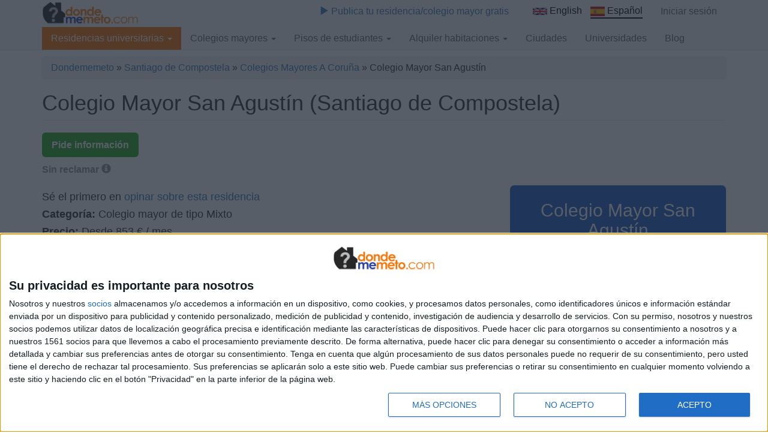

--- FILE ---
content_type: text/html; charset=utf-8
request_url: https://dondememeto.com/residencias-colegios-mayores/coruna/santiago-compostela/colegio-mayor-san-agustin
body_size: 14159
content:
<!DOCTYPE html>
<html lang="es" dir="ltr" prefix="content: http://purl.org/rss/1.0/modules/content/ dc: http://purl.org/dc/terms/ foaf: http://xmlns.com/foaf/0.1/ og: http://ogp.me/ns# rdfs: http://www.w3.org/2000/01/rdf-schema# sioc: http://rdfs.org/sioc/ns# sioct: http://rdfs.org/sioc/types# skos: http://www.w3.org/2004/02/skos/core# xsd: http://www.w3.org/2001/XMLSchema#">
<head>
  <!-- Data Layer -->
<script>
function advagg_mod_7() {
  // Count how many times this function is called.
  advagg_mod_7.count = ++advagg_mod_7.count || 1;
  try {
    if (advagg_mod_7.count <= 40) {
      
window.dataLayer = window.dataLayer || [];
window.dataLayer.push({
  'event' : 'page_info',
  'dimension2' : 'a-coruna',
  'dimension5' : 'Colegio Mayor San Agustín',
  'dimension6' : 'Plan Gratuito',
  'dimension7' : 'residencia'
});


      // Set this to 100 so that this function only runs once.
      advagg_mod_7.count = 100;
    }
  }
  catch(e) {
    if (advagg_mod_7.count >= 40) {
      // Throw the exception if this still fails after running 40 times.
      throw e;
    }
    else {
      // Try again in 250 ms.
      window.setTimeout(advagg_mod_7, 250);
    }
  }
}
function advagg_mod_7_check() {
  if (window.jQuery && window.Drupal && window.Drupal.settings) {
    advagg_mod_7();
  }
  else {
    window.setTimeout(advagg_mod_7_check, 250);
  }
}
advagg_mod_7_check();</script><!-- Data Layer END-->
  <!-- Google Tag Manager -->
  <script>(function(w,d,s,l,i){w[l]=w[l]||[];w[l].push({'gtm.start':
  new Date().getTime(),event:'gtm.js'});var f=d.getElementsByTagName(s)[0],
  j=d.createElement(s),dl=l!='dataLayer'?'&l='+l:'';j.async=true;j.src=
  'https://www.googletagmanager.com/gtm.js?id='+i+dl;f.parentNode.insertBefore(j,f);
  })(window,document,'script','dataLayer','GTM-TL3Z5SS');</script>
  <!-- End Google Tag Manager -->
  <link rel="profile" href="https://www.w3.org/1999/xhtml/vocab" />
  <meta charset="utf-8">
  <meta name="viewport" content="width=device-width, initial-scale=1.0">
  <!--[if IE]><![endif]-->
<meta http-equiv="Content-Type" content="text/html; charset=utf-8" />
<script>  function recaptchaOnLoad() {
    if (typeof Drupal.behaviors.recaptcha.attach != 'undefined') {
      Drupal.behaviors.recaptcha.attach();
    }
  };</script>
<script src="https://www.google.com/recaptcha/api.js?hl=es&amp;onload=recaptchaOnLoad&amp;render=explicit" async="async" defer="defer"></script>
<link href="https://dondememeto.com/en/student-residence-halls/coruna/santiago-compostela/colegio-mayor-san-agustin" rel="alternate" hreflang="en" />
<link href="https://dondememeto.com/residencias-colegios-mayores/coruna/santiago-compostela/colegio-mayor-san-agustin" rel="alternate" hreflang="es" />
<link rel="shortcut icon" href="https://dondememeto.com/sites/default/files/ddm-favicon.png" type="image/png" />
  <script async src="https://securepubads.g.doubleclick.net/tag/js/gpt.js"></script>
  <script type='text/javascript'>
  // GPT slots
  var gptAdSlots = [];

  window.googletag = window.googletag || { cmd: [] };
  googletag.cmd.push(function() {

  // Define size mapping objects. The first parameter to addSize is
  // a viewport size, while the second is a list of allowed ad sizes.

  //There is one add size that can be shown both on small mobile screens and on tablets and desktops: 300x250
  //When we include a 300x250 ad in a GAM line item, we have one of 2 intentions:
  // 1) We want it to show both on mobile phone and larger screens
  // 2) We want it to show only on mobile phone screens
  //To deal with this, we need two mappings, one that allows 300x250 on large screens, and one that doesn't.

  //Mapping for HORizontal banners (e.g. 728x90)
  var mappingHor = googletag.sizeMapping().

  // Don't show any adds if viewport isn't at least 320 x 200.
  //Before Was set to 320 x 400, but for example Galaxy s6 in
  //landscape is 640 x 360 and no adds would show at this size!!
  addSize([0, 0], []).

  // Accepts common mobile banner format
  addSize([320, 200], [[320, 100]]).

  // Same width as mapping above, more available height
  addSize([320, 260], [[300, 250], [320, 100]]).

  // Landscape tablet
  addSize([750, 200], [[728, 90], [728, 15]]).

  // Desktop
  addSize([1050, 200], [[728, 90],[728, 15]]).build();

  //Mapping for RECtangular and vertical banners (e.g. 300x250, 300x600)
  var mappingRec = googletag.sizeMapping().
  addSize([0, 0], []).
  addSize([320, 200], [[320, 100]]).
  addSize([320, 260], [300, 250]).
  addSize([750, 600], [[300, 250], [300, 600]]).build();

    //Mapping: 300x250 Only for Mobile
  var mappingSqrForMob = googletag.sizeMapping().
  addSize([0, 0], []).
  addSize([320, 200], [[320, 100]]).
  addSize([320, 260], [[300, 250]]).
  addSize([750, 200], [728, 90]).build();

    //Mapping: 300x250 everywhere
  var mappingSqrForAll = googletag.sizeMapping().
  addSize([0, 0], []).
  addSize([320, 200], [[320, 100]]).
  addSize([320, 260], [[300, 250]]).
  addSize([750, 200], [300, 250]).build();

  // Mapping for Sticky add
  // Define allowed sticky ad widths 1 pixel wider to prevent non-sticky
  // creatives from displaying.
  var mapsticky = googletag.sizeMapping().
  addSize([768, 0], [729, 90]).
  addSize([0, 0], [321, 100]).build();

  // Mapping for Wallpaper banner slot
  var mappingWal = googletag.sizeMapping().
  addSize([0, 0], []).
  addSize([320, 200], [[320, 100]]).
  addSize([750, 200], [[728, 90]]).
  addSize([1180, 200], [[970, 66], [728, 90]]).build();

  // Mapping for Wallpaper 728x90 test- to allow cortinilla line items to
  // display 728x90 banners ONLY when the screen is not wide enough to show full
  // cortinilla
  var mappingWal728x90Tst = googletag.sizeMapping().
  addSize([0, 0], []).
  addSize([320, 200], [1, 1]).
  addSize([750, 200], [[1, 1]]).
  addSize([1180, 200], []).build();

gptAdSlots[0] = googletag.defineOutOfPageSlot('/1003065/DmmWallpaper', 'DmmWallpaper') . addService(googletag.pubads());
gptAdSlots[1] = googletag.defineSlot('/1003065/DmmWallpaper728x90Tst', [1,1], 'DmmWallpaper728x90Tst').defineSizeMapping(mappingWal728x90Tst) . addService(googletag.pubads());
gptAdSlots[2] = googletag.defineSlot('/1003065/DmmRosEsp', [[728, 90], [320, 100], [320, 50]], 'DmmRosEsp').defineSizeMapping(mapsticky) . addService(googletag.pubads());
gptAdSlots[3] = googletag.defineSlot('/1003065/DmmResdtlUndrttl728x90', [[728, 90], [300, 250]], 'DmmResdtlUndrttl728x90').defineSizeMapping(mappingSqrForMob) . addService(googletag.pubads());
gptAdSlots[4] = googletag.defineSlot('/1003065/DmmResdtlOvrmap728x90', [300, 250], 'DmmResdtlOvrmap728x90').defineSizeMapping(mappingSqrForAll) . addService(googletag.pubads());
gptAdSlots[5] = googletag.defineSlot('/1003065/DmmResdtlBot', [300, 250], 'DmmResdtlBot').defineSizeMapping(mappingSqrForAll) . addService(googletag.pubads());
gptAdSlots[6] = googletag.defineSlot('/1003065/DmmWallpaperTop', [[728, 90], [320, 100], [970,66]], 'DmmWallpaperTop').defineSizeMapping(mappingWal) . addService(googletag.pubads());
googletag.pubads().setTargeting("tema-url","lang-es");
googletag.pubads().setTargeting("environment","production");
  googletag.pubads().enableSingleRequest();
  googletag.pubads().collapseEmptyDivs();
  googletag.enableServices();
  });
  </script><meta name="description" content="Precios, opiniones, contactos, fotos, instalaciones, servicios... y otras residencias cercanas. La mejor información para elegir." />
<meta name="generator" content="Drupal 7 (https://www.drupal.org)" />
<link rel="canonical" href="https://dondememeto.com/residencias-colegios-mayores/coruna/santiago-compostela/colegio-mayor-san-agustin" />
<link rel="shortlink" href="https://dondememeto.com/node/380" />
  <title>Colegio Mayor San Agustín (Santiago de Compostela) | Dondememeto</title>
  <link type="text/css" rel="stylesheet" href="https://cdn.jsdelivr.net/npm/bootstrap@3.4.1/dist/css/bootstrap.min.css" media="all" />
<link type="text/css" rel="stylesheet" href="https://cdn.jsdelivr.net/npm/@unicorn-fail/drupal-bootstrap-styles@0.0.2/dist/3.3.1/7.x-3.x/drupal-bootstrap.min.css" media="all" />
<link type="text/css" rel="stylesheet" href="/sites/default/files/advagg_css/css__9cWqptSUNYq5YedfIwh33VxtugFVWjDdEsblT8GhLKI__quUjyhSfbEukHj8a0hYvzm9VTmPALmSZvA0xfM_Oxzo__0yXlnWsOi1Bc1Dim9qNyrqtyEDQ_FLT28zZvR7hYpDw.css" media="all" />
<link type="text/css" rel="stylesheet" href="/sites/default/files/advagg_css/css__XszgW9LlCF4HLCstM7KzG4zYkdaMdaqLlfjhq5f1LLo__48FWv59l8b_j6STz8bu-o1uQiKjuGJ_QjIvKOQkfy1Y__0yXlnWsOi1Bc1Dim9qNyrqtyEDQ_FLT28zZvR7hYpDw.css" media="screen" />
<link type="text/css" rel="stylesheet" href="/sites/default/files/advagg_css/css__i5Lf6YfH9ioHfQK8hyK8oceJEdbqTRKeo5UDYwEsEN4__j538CGFjdYH7Ge7d-Q3LIH0yxDBEdlRuZC0p5QzgFh8__0yXlnWsOi1Bc1Dim9qNyrqtyEDQ_FLT28zZvR7hYpDw.css" media="all" />
<link type="text/css" rel="stylesheet" href="/sites/default/files/advagg_css/css__dOlkA0MJKi8qAAYz-n42SkV6xM8sYhpg2AoBo3IRMP8___L4U4B_1eEvvUhL3QEkIuVtPLY8c-bc1RM4n1fvbHSA__0yXlnWsOi1Bc1Dim9qNyrqtyEDQ_FLT28zZvR7hYpDw.css" media="all" />
<link type="text/css" rel="stylesheet" href="/sites/default/files/advagg_css/css__WF0PRotZAhCcl0aJjY5W2LYj8UwiYuB2dZEFluOh3Tc__FviX13FUB-Ppa2XB29BUIJQZ1Wg-F5XiDE7XD5y7mjQ__0yXlnWsOi1Bc1Dim9qNyrqtyEDQ_FLT28zZvR7hYpDw.css" media="all" />
<link type="text/css" rel="stylesheet" href="/sites/default/files/advagg_css/css__tFc19jcNzsmmnDONCL_Ym_Vn9dLt2DJRC9_v21gG9WQ__WzQkz0004pV8kk9pq1-NxY3juDW6jlJXdy5DrDjpbFs__0yXlnWsOi1Bc1Dim9qNyrqtyEDQ_FLT28zZvR7hYpDw.css" media="all" />
<link type="text/css" rel="stylesheet" href="/sites/default/files/advagg_css/css__7oyBfI4hCjk01BjqYvd1E4295PLzrhMX9j7Z93JoI7U__RASdR0rAUxQpfs_w9LFj59njSDkiBL6asETKIAibPFk__0yXlnWsOi1Bc1Dim9qNyrqtyEDQ_FLT28zZvR7hYpDw.css" media="all" />
<link type="text/css" rel="stylesheet" href="/sites/default/files/advagg_css/css__qsFuxKiQKCF10FyaRNVkU460PKH1loToQebznZsaRBg__jTCb4tDqrt_YanlfK1iNheboEC2XPbs09WcDymNfcq0__0yXlnWsOi1Bc1Dim9qNyrqtyEDQ_FLT28zZvR7hYpDw.css" media="all" />
<link type="text/css" rel="stylesheet" href="/sites/default/files/advagg_css/css__QW93-GoWluXer1BjqcX-PaGpDfVfRBDRhJ7Bzg3T_UM__egGZU3d9mTa986C2CSJCPtgmZhkoxIvR7BduPHDYa4A__0yXlnWsOi1Bc1Dim9qNyrqtyEDQ_FLT28zZvR7hYpDw.css" media="all" />
<link type="text/css" rel="stylesheet" href="/sites/default/files/advagg_css/css__uBikRkgk78hOV7Iax7Nl4z3lflecXXsmsjUfi-wYzoY__JyHENP5ZpT6Hny_XbVBbMhc7ITXjcgFJ9SUHGSmjPFM__0yXlnWsOi1Bc1Dim9qNyrqtyEDQ_FLT28zZvR7hYpDw.css" media="all" />
<link type="text/css" rel="stylesheet" href="/sites/default/files/advagg_css/css__cOSHoRJvAiuOGcqrijbraZIQ8jLdGAu0JNEY7S1rd1A__soriEKeUPMGFKMgyj1u7l77zVZ1LkYPKqXFMpDx0BGc__0yXlnWsOi1Bc1Dim9qNyrqtyEDQ_FLT28zZvR7hYpDw.css" media="all" />
<link type="text/css" rel="stylesheet" href="/sites/default/files/advagg_css/css__b1fCZ9J4fN5HIEh8o1K1FaKMQFJ3F92CrWcBTWMDswE__BNc30o8NR_uXRhWmeCd2uHaMgraOHgf4ODX_aCYx5ZE__0yXlnWsOi1Bc1Dim9qNyrqtyEDQ_FLT28zZvR7hYpDw.css" media="all" />
  <!-- HTML5 element support for IE6-8 -->
  <!--[if lt IE 9]>
    <script src="//html5shiv.googlecode.com/svn/trunk/html5.js"></script>
  <![endif]-->
  <script type="text/javascript" src="//code.jquery.com/jquery-1.11.2.min.js"></script>
<script type="text/javascript">
<!--//--><![CDATA[//><!--

function advagg_mod_8() {
  // Count how many times this function is called.
  advagg_mod_8.count = ++advagg_mod_8.count || 1;
  try {
    if (advagg_mod_8.count <= 40) {
      window.jQuery || document.write("<script src='/sites/all/modules/jquery_update/replace/jquery/1.11/jquery.min.js'>\x3C/script>")

      // Set this to 100 so that this function only runs once.
      advagg_mod_8.count = 100;
    }
  }
  catch(e) {
    if (advagg_mod_8.count >= 40) {
      // Throw the exception if this still fails after running 40 times.
      throw e;
    }
    else {
      // Try again in 250 ms.
      window.setTimeout(advagg_mod_8, 250);
    }
  }
}
function advagg_mod_8_check() {
  if (window.jQuery && window.Drupal && window.Drupal.settings) {
    advagg_mod_8();
  }
  else {
    window.setTimeout(advagg_mod_8_check, 250);
  }
}
advagg_mod_8_check();
//--><!]]>
</script>
<script type="text/javascript" src="https://cdn.jsdelivr.net/npm/bootstrap@3.4.1/dist/js/bootstrap.min.js"></script>
<script type="text/javascript" src="/sites/default/files/advagg_js/js__ZyeOaiFuDejQQbhUV7yg7atYZnj4WLfH77o0scv4068__MZdWWgUEYpsEWLcU0RqkaXMsEyksbpCgnf4XwXRkqz0__0yXlnWsOi1Bc1Dim9qNyrqtyEDQ_FLT28zZvR7hYpDw.js"></script>
<script type="text/javascript" src="/sites/default/files/advagg_js/js__0ZvhJV1ssTf-ajeJ24IQiwLtFx5lU6vBpPGUfeyRoUQ__e1aLXGuoToM16n7mhvo_GHL31qixc1YYfIAfitFZekY__0yXlnWsOi1Bc1Dim9qNyrqtyEDQ_FLT28zZvR7hYpDw.js"></script>
<script type="text/javascript" src="/sites/default/files/advagg_js/js__d2l_nsRN97GWDkVUPsuO3uXiOhVPyCvVVeK20bGuVXs__PKlKqNK4pzmrpxTvR_NmEr1IdHKFVjUtnzQ8LxwMak8__0yXlnWsOi1Bc1Dim9qNyrqtyEDQ_FLT28zZvR7hYpDw.js"></script>
<script type="text/javascript" src="/sites/default/files/advagg_js/js__Dx87WVqe4v5JxdO5NQXWuqi4N2DXrrivAJ5F7KUcBCY__qAl84FcCv2jyN22yFGS5Oc85cjd9zKX6p_cFNLGhe-M__0yXlnWsOi1Bc1Dim9qNyrqtyEDQ_FLT28zZvR7hYpDw.js" async="async"></script>
<script type="text/javascript">
<!--//--><![CDATA[//><!--
jQuery.extend(Drupal.settings,{"basePath":"\/","pathPrefix":"","ajaxPageState":{"theme":"dmm_bootstrap_subtheme","theme_token":"doE-sahGRY09mTt1TUrMH63YWJ2HqFx-dLCTO9-UC7k"},"colorbox":{"transition":"elastic","speed":"350","opacity":"0.85","slideshow":true,"slideshowAuto":false,"slideshowSpeed":"2500","slideshowStart":"start slideshow","slideshowStop":"stop slideshow","current":"{current} of {total}","previous":"\u00ab Prev","next":"Next \u00bb","close":"Close","overlayClose":true,"returnFocus":true,"maxWidth":"98%","maxHeight":"98%","initialWidth":"300","initialHeight":"250","fixed":true,"scrolling":true,"mobiledetect":true,"mobiledevicewidth":"480px","specificPagesDefaultValue":"admin*\nimagebrowser*\nimg_assist*\nimce*\nnode\/add\/*\nnode\/*\/edit\nprint\/*\nprintpdf\/*\nsystem\/ajax\nsystem\/ajax\/*"},"better_exposed_filters":{"views":{"node_average_rating":{"displays":{"panel_pane_1":{"filters":[]}}},"resi_ficha":{"displays":{"resi_ficha_pane":{"filters":[]}}},"resi_direccion":{"displays":{"panel_pane_1":{"filters":[]}}},"vote_counts":{"displays":{"vote_summary":{"filters":[]}}},"resi_city_list":{"displays":{"ppty_same_city":{"filters":[]}}}}},"leaflet":[{"mapId":"leaflet-map-629691155","map":{"label":"Google roadmap (zoom 0..21)","description":"Google roadmap","settings":{"maxZoom":21,"attributionControl":true,"closePopupOnClick":true,"doubleClickZoom":true,"dragging":true,"fadeAnimation":true,"layerControl":false,"minZoom":1,"scrollWheelZoom":1,"touchZoom":true,"trackResize":true,"zoomAnimation":true,"zoomControl":true,"zoom":17},"layers":{"layer":{"type":"google","urlTemplate":"\/\/mt{s}.googleapis.com\/vt?x={x}\u0026y={y}\u0026z={z}","options":{"attribution":"Map data \u0026copy; \u003Ca target=\u0022attr\u0022 href=\u0022http:\/\/googlemaps.com\u0022\u003EGoogle\u003C\/a\u003E","detectRetina":false,"subdomains":[0,1,2,3]}}}},"features":[{"type":"point","lat":42.8608638,"lon":-8.5433801}]}],"urlIsAjaxTrusted":{"\/residencias-colegios-mayores\/coruna\/santiago-compostela\/colegio-mayor-san-agustin":true},"js":{"tokens":[]},"bootstrap":{"anchorsFix":1,"anchorsSmoothScrolling":1,"formHasError":1,"popoverEnabled":1,"popoverOptions":{"animation":1,"html":0,"placement":"right","selector":"","trigger":"click","triggerAutoclose":1,"title":"","content":"","delay":0,"container":"body"},"tooltipEnabled":1,"tooltipOptions":{"animation":1,"html":0,"placement":"auto left","selector":"","trigger":"hover focus","delay":0,"container":"body"}}});
//--><!]]>
</script>
</head>
<body class="navbar-is-fixed-top html not-front not-logged-in no-sidebars page-node page-node- page-node-380 node-type-residencia i18n-es page-wallpaper dmm-adv1">
  <!-- Google Tag Manager (noscript) -->
  <noscript><iframe src="https://www.googletagmanager.com/ns.html?id=GTM-TL3Z5SS"
  height="0" width="0" style="display:none;visibility:hidden"></iframe></noscript>
  <!-- End Google Tag Manager (noscript) -->
  <div id="skip-link">
    <a href="#main-content" class="element-invisible element-focusable">Pasar al contenido principal</a>
  </div>
    <div class="region region-page-top">
    <section id="block-cm-dfp-cm-dfp-wallpaper" class="block block-cm-dfp clearfix">

      
  <!-- GAM Wallpaper -->
<div id='DmmWallpaper'>
<script type='text/javascript'>
googletag.cmd.push(function() { googletag.display('DmmWallpaper'); });
</script>
</div>
</section>
  </div>
  <header id="navbar" role="banner" class="navbar navbar-fixed-top navbar-default"><div class="container">
    <div class="navbar-header">
              <a class="logo navbar-btn pull-left" href="/" title="Dondememeto">
          <img src="https://dondememeto.com/sites/default/files/dmm_logo_sm_0.png" alt="Dondememeto"></a>
      
      
              <button type="button" class="navbar-toggle" data-toggle="collapse" data-target=".navbar-collapse">
          <span class="sr-only">Toggle navigation</span>
          <span class="icon-bar"></span>
          <span class="icon-bar"></span>
          <span class="icon-bar"></span>
        </button>
          </div>

          <div class="navbar-collapse collapse">
        <nav role="navigation"><ul class="menu nav navbar-nav secondary"><li class="first last leaf"><a href="/usrio/login">Iniciar sesión</a></li>
</ul><div class="region region-navigation">
    <section id="block-block-12" class="block block-block block-facetapi-publica_tu_alojamiento clearfix"><a href="/usrio/register?destination=node/add/residencia"><span class="glyphicon glyphicon-play"></span> Publica tu residencia/colegio mayor gratis</a>
</section><section id="block-locale-language-content" class="block block-locale clearfix"><ul class="language-switcher-locale-url"><li class="en first"><a href="/en/student-residence-halls/coruna/santiago-compostela/colegio-mayor-san-agustin" class="language-link" xml:lang="en" hreflang="en"><img class="language-icon img-responsive" typeof="foaf:Image" src="https://dondememeto.com/sites/all/modules/languageicons/flags/en.png" width="24" height="24" alt="English" title="English"> English</a></li>
<li class="es last active"><a href="/residencias-colegios-mayores/coruna/santiago-compostela/colegio-mayor-san-agustin" class="language-link active" xml:lang="es" hreflang="es"><img class="language-icon img-responsive" typeof="foaf:Image" src="https://dondememeto.com/sites/all/modules/languageicons/flags/es.png" width="24" height="24" alt="Español" title="Español"> Español</a></li>
</ul></section></div>
                                <div class="dmm_main_menu">
            <ul class="menu nav navbar-nav"><li class="first expanded active-trail active dropdown"><a href="/residencias-colegios-mayores" title="" class="active-trail active dropdown-toggle" data-toggle="dropdown">Residencias universitarias <span class="caret"></span></a><ul class="dropdown-menu"><li class="first leaf"><a href="/residencias-colegios-mayores/madrid/madrid" title="">Residencias universitarias Madrid</a></li>
<li class="leaf"><a href="/residencias-colegios-mayores/salamanca/salamanca" title="">Residencias universitarias Salamanca</a></li>
<li class="leaf"><a href="/residencias-colegios-mayores/barcelona/barcelona" title="">Residencias universitarias Barcelona</a></li>
<li class="leaf"><a href="/residencias-colegios-mayores/sevilla/sevilla" title="">Residencias universitarias Sevilla</a></li>
<li class="leaf"><a href="/residencias-colegios-mayores/granada/granada" title="">Residencias universitarias Granada</a></li>
<li class="last leaf active-trail active"><a href="/residencias-colegios-mayores" title="" class="active-trail active">Más ciudades</a></li>
</ul></li>
<li class="expanded dropdown"><a href="/colegios-mayores" title="" class="dropdown-toggle" data-toggle="dropdown">Colegios mayores <span class="caret"></span></a><ul class="dropdown-menu"><li class="first leaf"><a href="/colegios-mayores/madrid/madrid" title="">Colegios mayores Madrid</a></li>
<li class="leaf"><a href="/colegios-mayores/sevilla/sevilla" title="">Colegios mayores Sevilla</a></li>
<li class="leaf"><a href="/residencias-colegios-mayores/madrid/alcala-de-henares" title="">Colegios mayores Alcalá de Henares</a></li>
<li class="leaf"><a href="/colegios-mayores/granada/granada" title="">Colegios mayores Granada</a></li>
<li class="leaf"><a href="/colegios-mayores/salamanca/salamanca" title="">Colegios mayores Salamanca</a></li>
<li class="last leaf"><a href="/colegios-mayores" title="">Más ciudades</a></li>
</ul></li>
<li class="expanded dropdown"><a href="/pisos-compartidos-estudiantes" title="" class="dropdown-toggle" data-toggle="dropdown">Pisos de estudiantes <span class="caret"></span></a><ul class="dropdown-menu"><li class="first leaf"><a href="/pisos-compartidos-estudiantes/barcelona/barcelona" title="">Pisos estudiantes Barcelona</a></li>
<li class="leaf"><a href="/pisos-compartidos-estudiantes/madrid/madrid" title="">Pisos estudiantes Madrid</a></li>
<li class="leaf"><a href="/pisos-compartidos-estudiantes/granada/granada" title="">Pisos estudiantes Granada</a></li>
<li class="leaf"><a href="/pisos-compartidos-estudiantes/valencia/valencia" title="">Pisos estudiantes Valencia</a></li>
<li class="leaf"><a href="/pisos-compartidos-estudiantes/sevilla/sevilla" title="">Pisos estudiantes Sevilla</a></li>
<li class="leaf"><a href="/pisos-compartidos-estudiantes/murcia/murcia" title="">Pisos estudiantes Murcia</a></li>
<li class="last leaf"><a href="/pisos-compartidos-estudiantes" title="">Más ciudades</a></li>
</ul></li>
<li class="expanded dropdown"><a href="/alquiler-habitaciones-estudiantes" title="" class="dropdown-toggle" data-toggle="dropdown">Alquiler habitaciones <span class="caret"></span></a><ul class="dropdown-menu"><li class="first leaf"><a href="/alquiler-habitaciones-estudiantes/madrid/madrid" title="">Alquiler habitaciones Madrid</a></li>
<li class="leaf"><a href="/alquiler-habitaciones-estudiantes/barcelona/barcelona" title="">Alquiler habitaciones Barcelona</a></li>
<li class="leaf"><a href="/alquiler-habitaciones-estudiantes/valencia/valencia" title="">Alquiler habitaciones Valencia</a></li>
<li class="leaf"><a href="/alquiler-habitaciones-estudiantes/granada/granada" title="">Alquiler habitaciones Granada</a></li>
<li class="leaf"><a href="/alquiler-habitaciones-estudiantes/sevilla/sevilla" title="">Alquiler habitaciones Sevilla</a></li>
<li class="leaf"><a href="/alquiler-habitaciones-estudiantes/salamanca/salamanca" title="">Alquiler habitaciones Salamanca</a></li>
<li class="last leaf"><a href="/alquiler-habitaciones-estudiantes" title="">Más ciudades</a></li>
</ul></li>
<li class="leaf"><a href="/#quicktabs-residences_flats_and_rooms" title="">Ciudades</a></li>
<li class="leaf"><a href="/universidades" title="">Universidades</a></li>
<li class="last leaf"><a href="/articulos">Blog</a></li>
</ul></div>
                  </nav></div>
      </div>
</header><div id="meta-container">
		  <div class="wallpaper_top">
		  <div class="container">
        				  <div class="region region-wallpaper-top">
    <section id="block-cm-dfp-dfp-block-dmmwallpapertop" class="block block-cm-dfp clearfix"><!--DmmWallpaperTop--><div id="DmmWallpaperTop" class="banner-ad text-center">
<script>
function advagg_mod_1() {
  // Count how many times this function is called.
  advagg_mod_1.count = ++advagg_mod_1.count || 1;
  try {
    if (advagg_mod_1.count <= 40) {
      
googletag.cmd.push(function() { googletag.display('DmmWallpaperTop'); });


      // Set this to 100 so that this function only runs once.
      advagg_mod_1.count = 100;
    }
  }
  catch(e) {
    if (advagg_mod_1.count >= 40) {
      // Throw the exception if this still fails after running 40 times.
      throw e;
    }
    else {
      // Try again in 250 ms.
      window.setTimeout(advagg_mod_1, 250);
    }
  }
}
function advagg_mod_1_check() {
  if (window.jQuery && window.Drupal && window.Drupal.settings) {
    advagg_mod_1();
  }
  else {
    window.setTimeout(advagg_mod_1_check, 250);
  }
}
advagg_mod_1_check();</script></div>
</section></div>
        		  </div>
	  </div> <!-- /.wallpaper_top -->
			
<div class="main-container container">

  <header role="banner" id="page-header"></header><!-- /#page-header --><div class="row">

    
    <section class="col-sm-12"><div class="element-invisible">Usted está aquí</div><div class="breadcrumb"><a href="/">Dondememeto</a> » <a href="/ciudad/santiago-compostela">Santiago de Compostela</a> » <a href="/colegios-mayores/a-coruna/santiago-de-compostela">Colegios Mayores A Coruña</a> » Colegio Mayor San Agustín</div>      <a id="main-content"></a>
		  <div vocab="http://schema.org/" typeof="LodgingBusiness">		                            <h1 class="page-header">Colegio Mayor San Agustín (Santiago de Compostela)</h1>
                                                                <div class="region region-content">
    <section id="block-system-main" class="block block-system clearfix"><div class="bootstrap-twocol-stacked">
      <div class="row">
      <div class="panel-panel top col-xs-12 col-sm-12 col-md-12 col-lg-12"><div class="panel-pane pane-custom pane-3">
  
      
  
  <div class="pane-content">
    <a class="btn btn-lg jump-to-info-form" href="#info-form-top">Pide información</a>  </div>

  
  </div>
<div class="panel-pane pane-custom pane-4">
  
      
  
  <div class="pane-content">
    <a href="/usrio/register?destination=node/380/claim" data-toggle="tooltip" data-html="true" data-placement="top" data-delay='{ "show": 100, "hide": 1000 }' title='&lt;p&gt;&lt;strong&gt;El propietario o responsable de esta residencia aún no ha reclamado el control de esta página.&lt;/strong&gt;&lt;/p&gt;&lt;p&gt;&lt;a href="/usrio/register?destination=node/380/claim"&gt;Toma el control de esta pagina&lt;/a&gt; para actualizarla y para poder responder a las opiniones.&lt;/p&gt; '><span style="color: #929395; font-weight: bold;">Sin reclamar</span></a>  <span class="glyphicon glyphicon-info-sign" style="color: #929395;"></span>  </div>

  
  </div>
<div class="panel-pane pane-block pane-cm-dfp-dfp-block-dmmresdtlundrttl728x90">
  
      
  
  <div class="pane-content">
    <!--DmmResdtlUndrttl728x90-->
<div id="DmmResdtlUndrttl728x90" class="banner-ad text-center">
<script>
function advagg_mod_2() {
  // Count how many times this function is called.
  advagg_mod_2.count = ++advagg_mod_2.count || 1;
  try {
    if (advagg_mod_2.count <= 40) {
      
googletag.cmd.push(function() { googletag.display('DmmResdtlUndrttl728x90'); });


      // Set this to 100 so that this function only runs once.
      advagg_mod_2.count = 100;
    }
  }
  catch(e) {
    if (advagg_mod_2.count >= 40) {
      // Throw the exception if this still fails after running 40 times.
      throw e;
    }
    else {
      // Try again in 250 ms.
      window.setTimeout(advagg_mod_2, 250);
    }
  }
}
function advagg_mod_2_check() {
  if (window.jQuery && window.Drupal && window.Drupal.settings) {
    advagg_mod_2();
  }
  else {
    window.setTimeout(advagg_mod_2_check, 250);
  }
}
advagg_mod_2_check();</script></div>  </div>

  
  </div>
</div>    </div>
  
      <div class="row">
      <div class="panel-panel left col-xs-12 col-sm-8 col-md-8 col-lg-8"><div class="panel-pane pane-views-panes pane-node-average-rating-panel-pane-1">
  
      
  
  <div class="pane-content">
    <div class="view view-node-average-rating view-id-node_average_rating view-display-id-panel_pane_1 view-dom-id-6e160804a13393170191a1d979cd9ca2">
        
  
  
      <div class="view-empty">
      <div class="h4">Sé el primero en <a href="#reviews">opinar sobre esta residencia</a></div>    </div>
  
  
  
  
  
  
</div>  </div>

  
  </div>
<div class="panel-pane pane-views-panes pane-resi-ficha-resi-ficha-pane">
  
      
  
  <div class="pane-content">
    <div class="view view-resi-ficha view-id-resi_ficha view-display-id-resi_ficha_pane view-dom-id-05665604abe047d97a7f0479973cc06c">
        
  
  
      <div class="view-content">
        <div class="views-row views-row-1 views-row-odd views-row-first views-row-last">
      
  <div class="views-field views-field-field-tipo-alojamiento h4">    <strong class="views-label views-label-field-tipo-alojamiento">Categoría: </strong>    <span class="field-content">Colegio mayor de tipo Mixto</span>  </div>  
  <div class="views-field views-field-field-precio-minimo-mensual h4">    <strong class="views-label views-label-field-precio-minimo-mensual">Precio: </strong>    <span class="field-content">Desde 853 € / mes</span>  </div>  </div>
    </div>
  
  
  
  
  
  
</div>  </div>

  
  </div>
<div class="panel-pane pane-entity-field pane-node-field-image">
  
      
  
  <div class="pane-content">
    <div class="field field-name-field-image field-type-image field-label-hidden"><div class="field-items"><div class="field-item even">
      <div id="380-520944-residencia-field-image" class="carousel slide" data-ride="carousel" data-interval="false" data-pause="0" data-wrap="1" data-keyboard="0"><!-- Indicators -->
        <ol class="carousel-indicators"><li data-target="#380-520944-residencia-field-image" data-slide-to="0" class="active"><li data-target="#380-520944-residencia-field-image" data-slide-to="1"><li data-target="#380-520944-residencia-field-image" data-slide-to="2"></ol><div class="carousel-inner" role="listbox"><div class="item active"><img typeof="foaf:Image" class="img-responsive" src="https://dondememeto.com/sites/default/files/field/image/residencias/san_agustin_1.jpg" width="654" height="368" alt="colegio mayor san agustín santiago de compostela" title=""></div><div class="item"><img typeof="foaf:Image" class="img-responsive" src="https://dondememeto.com/sites/default/files/field/image/residencias/san_agustin_2.jpg" width="413" height="260" alt="tv room colegio mayor san agustín santiago de compostela" title=""></div><div class="item"><img typeof="foaf:Image" class="img-responsive" src="https://dondememeto.com/sites/default/files/field/image/residencias/san_agustin_3.jpg" width="583" height="439" alt="auditorium colegio mayor san agustín santiago de compostela" title=""></div></div><!-- Controls -->
          <a class="left carousel-control" href="#380-520944-residencia-field-image" role="button" data-slide="prev">
            <span class="glyphicon glyphicon-chevron-left" aria-hidden="true"></span>
            <span class="sr-only">Previous</span>
          </a>
          <a class="right carousel-control" href="#380-520944-residencia-field-image" role="button" data-slide="next">
            <span class="glyphicon glyphicon-chevron-right" aria-hidden="true"></span>
            <span class="sr-only">Next</span>
          </a>
    </div></div></div></div>  </div>

  
  </div>
<div class="panel-pane pane-views-panes pane-resi-direccion-panel-pane-1">
  
        <h2 class="pane-title">
      Dirección    </h2>
    
  
  <div class="pane-content">
    <div class="view view-resi-direccion view-id-resi_direccion view-display-id-panel_pane_1 view-dom-id-efab26eb7491bf4c7ca0e75420103460">
        
  
  
      <div class="view-content">
        <div class="views-row views-row-1 views-row-odd views-row-first views-row-last">
      
  <div class="views-field views-field-field-direccion-thoroughfare">        <div class="field-content">San Agustín, 2</div>  </div>  
  <div class="views-field views-field-field-direccion-premise">        <div class="field-content"></div>  </div>  
  <div class="views-field views-field-name">        <span class="field-content">15704 Santiago de Compostela, A Coruña</span>  </div>  
  <div class="views-field views-field-field-direccion-country">        <div class="field-content">España</div>  </div>  </div>
    </div>
  
  
  
  
  
  
</div>  </div>

  
  </div>
<div class="panel-pane pane-entity-field pane-node-body">
  
        <h2 class="pane-title">
      Descripción    </h2>
    
  
  <div class="pane-content">
    <div class="field field-name-body field-type-text-with-summary field-label-hidden"><div class="field-items"><div class="field-item even" property="content:encoded"><p>Como centro de la Compañía de Jesús el Colegio es una institución cristiana y busca proponer y fomentar en vuestros hijos los valores humanos y cristianos que colaboren a crear una sociedad más justa y solidaria. Buscamos no sólo ayudar a la Universidad a formar buenos profesionales sino también “hombres y mujeres para los demás” y para este fin, dentro de nuestras posibilidades, no escatimaremos tiempo ni recursos que ayuden a vuestros hijos.<br><br>
	El Colegio fomentará actividades que favorezcan la buena relación entre los residentes, la colaboración entre ellos en el estudio y el trabajo, el “voluntariado”, el servicio social entre los más desfavorecidos de nuestra sociedad, la formación cristiana, las actividades culturales y la apertura a otros mundos que susciten preguntas y llamadas y rompan la tentación a la endogamia tan frecuente en nuestros tiempos.</p></div></div></div>  </div>

  
  </div>
<div class="panel-pane pane-entity-field pane-node-field-room-types">
  
        <h2 class="pane-title">
      Tipos de habitación y precios    </h2>
    
  
  <div class="pane-content">
    <div class="field-collection-container clearfix"><div class="table-responsive">
<table class="table table-condensed"><thead><tr><th>Tipo</th>
		   <th>Descripción</th>
		   <th>€/mes (por persona)</th>
		   <th>Capacidad</th>
		   		 </tr><thead></thead></thead><tbody><tr><td>Habitación doble</td><td></td><td>853 €</td><td>2 Personas</td></tr><tr><td>Habitación individual</td><td></td><td>983 €</td><td>1 Persona</td></tr></tbody></table></div></div>  </div>

  
  </div>
<div class="panel-pane pane-entity-field pane-node-field-instalaciones">
  
        <h2 class="pane-title">
      Instalaciones    </h2>
    
  
  <div class="pane-content">
    <div class="field field-name-field-instalaciones field-type-taxonomy-term-reference field-label-hidden"><span class="field-items"><span class="field-item even">Biblioteca</span><span class="field-item odd">, Capilla</span><span class="field-item even">, Gimnasio</span><span class="field-item odd">, Sala de juegos</span><span class="field-item even">, Sala de reuniones</span><span class="field-item odd">, Sala de televisión</span><span class="field-item even">, Salón de actos</span></span></div>  </div>

  
  </div>
<div class="panel-pane pane-block pane-cm-dfp-dfp-block-dmmresdtlovrmap728x90">
  
      
  
  <div class="pane-content">
    <!--DmmResdtlOvrmap728x90-->
<div id="DmmResdtlOvrmap728x90" class="banner-ad text-center">
<script>
function advagg_mod_3() {
  // Count how many times this function is called.
  advagg_mod_3.count = ++advagg_mod_3.count || 1;
  try {
    if (advagg_mod_3.count <= 40) {
      
googletag.cmd.push(function() { googletag.display('DmmResdtlOvrmap728x90'); });


      // Set this to 100 so that this function only runs once.
      advagg_mod_3.count = 100;
    }
  }
  catch(e) {
    if (advagg_mod_3.count >= 40) {
      // Throw the exception if this still fails after running 40 times.
      throw e;
    }
    else {
      // Try again in 250 ms.
      window.setTimeout(advagg_mod_3, 250);
    }
  }
}
function advagg_mod_3_check() {
  if (window.jQuery && window.Drupal && window.Drupal.settings) {
    advagg_mod_3();
  }
  else {
    window.setTimeout(advagg_mod_3_check, 250);
  }
}
advagg_mod_3_check();</script></div>  </div>

  
  </div>
<div class="panel-pane pane-entity-field pane-node-field-geoloc">
  
        <h2 class="pane-title">
      Mapa    </h2>
    
  
  <div class="pane-content">
    <div class="field field-name-field-geoloc field-type-geofield field-label-hidden"><div class="field-items"><div class="field-item even"><div id="leaflet-map-629691155" style="height: 250px"></div>
</div></div></div>  </div>

  
  </div>
<div class="panel-pane pane-custom pane-1">
  
      
  
  <div class="pane-content">
    <div id="info-form-top" style="margin-top: 30px; scroll-margin-top: 100px;"></div>  </div>

  
  </div>
<div class="panel-pane pane-entity-field pane-node-field-info-request-form">
  
        <h2 class="pane-title">
      ¿Preguntas? Rellena este formulario y la residencia te las responderá    </h2>
    
  
  <div class="pane-content">
    <div class="field field-name-field-info-request-form field-type-entityreference field-label-hidden"><div class="field-items"><div class="field-item even"><div class="entity entity-entityform-type entityform-type-entityform-type clearfix" about="/eform/submit/contact-form-std" typeof="">


  <div class="content">
    <form class="entityform entitytype-contact_form_std-form" action="/residencias-colegios-mayores/coruna/santiago-compostela/colegio-mayor-san-agustin" method="post" id="contact-form-std-entityform-edit-form" accept-charset="UTF-8"><div><div class="pre-instructions"></div><input type="hidden" name="form_build_id" value="form-oCFzRmZo6wHzF4d3GJXvmYUMehv2hy4BPLOBnjLYBc4"><input type="hidden" name="form_id" value="contact_form_std_entityform_edit_form"><div class="field-type-text field-name-field-nombre-apellidos field-widget-text-textfield form-wrapper form-group" id="edit-field-nombre-apellidos"><div id="field-nombre-apellidos-add-more-wrapper"><div class="form-item form-item-field-nombre-apellidos-und-0-value form-type-textfield form-group"><input class="text-full form-control form-text required" placeholder="Tu nombre (requerido)" title="¡Diles quién eres!" data-toggle="tooltip" type="text" id="edit-field-nombre-apellidos-und-0-value" name="field_nombre_apellidos[und][0][value]" value="" size="60" maxlength="60"><label class="control-label element-invisible" for="edit-field-nombre-apellidos-und-0-value">Tu nombre <span class="form-required" title="Este campo es obligatorio.">*</span></label>
</div></div></div><div class="field-type-email field-name-field-email field-widget-email-textfield form-wrapper form-group" id="edit-field-email"><div id="field-email-add-more-wrapper"><div class="text-full-wrapper"><div class="form-item form-item-field-email-und-0-email form-type-textfield form-group"><input placeholder="Tu email (requerido)" class="form-control form-text required" title="El email al que quieres que respondan a tu solicitud." data-toggle="tooltip" type="text" id="edit-field-email-und-0-email" name="field_email[und][0][email]" value="" size="60" maxlength="128"><label class="control-label element-invisible" for="edit-field-email-und-0-email">Tu email <span class="form-required" title="Este campo es obligatorio.">*</span></label>
</div></div></div></div><div class="field-type-text-long field-name-field-pregunta field-widget-text-textarea form-wrapper form-group" id="edit-field-pregunta"><div id="field-pregunta-add-more-wrapper"><div class="form-item form-item-field-pregunta-und-0-value form-type-textarea form-group"><div class="form-textarea-wrapper resizable"><textarea class="text-full form-control form-textarea required" placeholder="Tu pregunta (requerido)" title="Pregúntales todo lo que quieres saber sobre precios, condiciones, instalaciones, fechas de solicitud, etc." data-toggle="tooltip" id="edit-field-pregunta-und-0-value" name="field_pregunta[und][0][value]" cols="60" rows="5"></textarea></div> <label class="control-label element-invisible" for="edit-field-pregunta-und-0-value">Tu pregunta <span class="form-required" title="Este campo es obligatorio.">*</span></label>
</div></div></div><div class="field-type-list-boolean field-name-field-acepto-condiciones field-widget-options-onoff form-wrapper form-group" id="edit-field-acepto-condiciones"><div class="form-item form-item-field-acepto-condiciones-und form-type-checkbox checkbox"> <label class="control-label" for="edit-field-acepto-condiciones-und"><input type="checkbox" id="edit-field-acepto-condiciones-und" name="field_acepto_condiciones[und]" value="1" class="form-checkbox required">Acepto los términos y condiciones y la política de privacidad <span class="form-required" title="Este campo es obligatorio.">*</span></label>
</div></div><div class="form-actions form-wrapper form-group" id="edit-actions"><fieldset class="captcha panel panel-default form-wrapper" id="bootstrap-panel"><legend class="panel-heading">
      <span class="panel-title fieldset-legend">CAPTCHA</span>
    </legend>
        <div class="panel-body" id="bootstrap-panel-body">
    <div class="help-block">This question is for testing whether or not you are a human visitor and to prevent automated spam submissions.</div>    <input type="hidden" name="captcha_sid" value="7196258"><input type="hidden" name="captcha_token" value="f44a1a36d2632c6af75981b3d8ad9a00"><input type="hidden" name="captcha_response" value="Google no captcha"><div id="g-recaptcha7196258" class="g-recaptcha" data-sitekey="6LfuKyQUAAAAAMC31ZhjCFQ5ybMNpYn8tJQ35VUe" data-theme="light" data-type="image" data-size="compact"></div><input type="hidden" name="captcha_cacheable" value="1"></div>
</fieldset><button type="submit" id="edit-submit" name="op" value="Pide información" class="btn btn-default form-submit">Pide información</button>
</div></div></form>  </div>
</div>
</div></div></div>  </div>

  
  </div>
<div class="panel-pane pane-views-panes pane-vote-counts-vote-summary">
  
        <h2 class="pane-title">
      Opiniones de: Colegio Mayor San Agustín    </h2>
    
  
  <div class="pane-content">
    <div class="view view-vote-counts view-id-vote_counts view-display-id-vote_summary view-dom-id-36a46bc956e27ccfc96532894b684c96">
  <a name="reviews"></a>
      
  
  <div class="row">
      <div class="col-xs-12">
       
<h3>Ayuda a otros estudiantes a decidir</h3>
<p>Aún no hay opiniones sobre este alojamiento. Si te has alojado aquí, tu experiencia puede ayudar a otros estudiantes que están decidiendo si esta opción les conviene.</p>
<a href="/comment/reply/380"><button class="btn btn-primary btn-lg" type="button">Sé el primero en opinar</button></a>    </div>
  </div>
  
  
  
  
</div>  </div>

  
  </div>
<div class="panel-pane pane-block pane-cm-dfp-dfp-block-dmmresdtlbot">
  
      
  
  <div class="pane-content">
    <!--DmmResdtlBot-->
<div id="DmmResdtlBot" class="banner-ad text-center">
<script>
function advagg_mod_4() {
  // Count how many times this function is called.
  advagg_mod_4.count = ++advagg_mod_4.count || 1;
  try {
    if (advagg_mod_4.count <= 40) {
      
googletag.cmd.push(function() { googletag.display('DmmResdtlBot'); });


      // Set this to 100 so that this function only runs once.
      advagg_mod_4.count = 100;
    }
  }
  catch(e) {
    if (advagg_mod_4.count >= 40) {
      // Throw the exception if this still fails after running 40 times.
      throw e;
    }
    else {
      // Try again in 250 ms.
      window.setTimeout(advagg_mod_4, 250);
    }
  }
}
function advagg_mod_4_check() {
  if (window.jQuery && window.Drupal && window.Drupal.settings) {
    advagg_mod_4();
  }
  else {
    window.setTimeout(advagg_mod_4_check, 250);
  }
}
advagg_mod_4_check();</script></div>  </div>

  
  </div>
</div>      <div class="panel-panel right col-xs-12 col-sm-4 col-md-4 col-lg-4"><div class="panel-pane pane-custom pane-2">
  
      
  
  <div class="pane-content">
    <div class="jump-to-info-form-box text-center" data-spy="affix" data-offset-top="60" data-offset-bottom="300">
<div class="h2">Colegio Mayor San Agustín</div>
<a class="btn btn-lg jump-to-info-form" href="#info-form-top">Pide información</a>
</div>  </div>

  
  </div>
<div class="panel-pane pane-views-panes pane-resi-city-list-ppty-same-city">
  
      
  
  <div class="pane-content">
    <div class="view view-resi-city-list view-id-resi_city_list view-display-id-ppty_same_city data-nosnippet view-dom-id-e49c8e13f2c9278165f1ee62b0b68b64">
            <div class="view-header">
      <div class="props-same-city-title">Más residencias en Santiago de Compostela</div>
    </div>
  
  
  
      <div class="view-content">
                <div class="resi-list-row row">
	   <div><a href="/residencias-colegios-mayores/coruna/santiago-compostela/residencia-rosaleda"><div class="col-sm-12"><div class="resi-title-wrapper">Residencia Rosaleda</div></div></a></div><div class="col-md-6"><div class="foto-resi-list"><img typeof="foaf:Image" class="img-responsive" src="https://dondememeto.com/sites/default/files/styles/resi_list_thumbnail/public/field/image/residencias/dsc00218.jpg?itok=mw6Axz9Q" width="300" height="200" alt="residencia universitaria rosaleda santiago de compostela" title="Habitación individual con balcón"><div class="foto-count">3 Fotos</div></div></div><div class="col-md-6">
<div class="resi-tipo-wrapper">Residencia  (Femenino)</div>
<div class="resi-valoracion-wrapper"><div class="clearfix fivestar-average-stars"><div class="fivestar-static-item"><div class="form-item form-type-item form-group"><div class="fivestar-basic"><div class="fivestar-widget-static fivestar-widget-static-vote fivestar-widget-static-5 clearfix"><div class="star star-1 star-odd star-first"><span class="off">0</span></div><div class="star star-2 star-even"><span class="off"></span></div><div class="star star-3 star-odd"><span class="off"></span></div><div class="star star-4 star-even"><span class="off"></span></div><div class="star star-5 star-odd star-last"><span class="off"></span></div></div></div></div></div></div> <span class="fivestar-rating-count">(0 opiniones)</span></div>
<div class="precio-wrapper">
<span class="precio-label">A partir de</span>
<span class="precio-qty">625 €</span>
<span class="precio-units">pers/mes</span>
</div>
</div>      </div>
          <div class="resi-list-row row">
	   <div><a href="/residencias-colegios-mayores/coruna/santiago-compostela/colegio-mayor-arosa"><div class="col-sm-12"><div class="resi-title-wrapper">Colegio Mayor Arosa</div></div></a></div><div class="col-md-6"><div class="foto-resi-list"><img typeof="foaf:Image" class="img-responsive" src="https://dondememeto.com/sites/default/files/styles/resi_list_thumbnail/public/field/image/residencias/buhardilla_habitacion.jpg?itok=P6f9Sjhs" width="300" height="200" alt="" title="Habitación buhardilla"><div class="foto-count">4 Fotos</div></div></div><div class="col-md-6">
<div class="resi-tipo-wrapper">Colegio mayor  (Femenino)</div>
<div class="resi-valoracion-wrapper"><div class="clearfix fivestar-average-stars"><div class="fivestar-static-item"><div class="form-item form-type-item form-group"><div class="fivestar-basic"><div class="fivestar-widget-static fivestar-widget-static-vote fivestar-widget-static-5 clearfix"><div class="star star-1 star-odd star-first"><span class="off">0</span></div><div class="star star-2 star-even"><span class="off"></span></div><div class="star star-3 star-odd"><span class="off"></span></div><div class="star star-4 star-even"><span class="off"></span></div><div class="star star-5 star-odd star-last"><span class="off"></span></div></div></div></div></div></div> <span class="fivestar-rating-count">(0 opiniones)</span></div>
<div class="precio-wrapper">
<span class="precio-label">A partir de</span>
<span class="precio-qty">930 €</span>
<span class="precio-units">pers/mes</span>
</div>
</div>      </div>
          <div class="resi-list-row row">
	   <div><a href="/residencias-colegios-mayores/coruna/santiago-compostela/residencia-universitaria-san-pelayo"><div class="col-sm-12"><div class="resi-title-wrapper">Residencia Universitaria San Pelayo</div></div></a></div><div class="col-md-6"><div class="foto-resi-list"><img typeof="foaf:Image" class="img-responsive" src="https://dondememeto.com/sites/default/files/styles/resi_list_thumbnail/public/fotos/residencias/5_2.jpg?itok=mfGvkKAB" width="300" height="200" alt="residencia universitaria san pelayo santiago de compostela" title="fachada"><div class="foto-count">4 Fotos</div></div></div><div class="col-md-6">
<div class="resi-tipo-wrapper">Residencia  (Femenino)</div>
<div class="resi-valoracion-wrapper"><div class="clearfix fivestar-average-stars"><div class="fivestar-static-item"><div class="form-item form-type-item form-group"><div class="fivestar-basic"><div class="fivestar-widget-static fivestar-widget-static-vote fivestar-widget-static-5 clearfix"><div class="star star-1 star-odd star-first"><span class="off">0</span></div><div class="star star-2 star-even"><span class="off"></span></div><div class="star star-3 star-odd"><span class="off"></span></div><div class="star star-4 star-even"><span class="off"></span></div><div class="star star-5 star-odd star-last"><span class="off"></span></div></div></div></div></div></div> <span class="fivestar-rating-count">(0 opiniones)</span></div>
<div class="precio-wrapper">
<span class="precio-label">A partir de</span>
<span class="precio-qty">490 €</span>
<span class="precio-units">pers/mes</span>
</div>
</div>      </div>
        </div>
  
  
  
  
      <div class="view-footer">
      <div class="city-page-link">
<span class="city-page-link-text">Ver todas las <a href="/residencias-colegios-mayores/a-coruna/santiago-de-compostela">residencias y colegios mayores en Santiago de Compostela</a></span>
</div>    </div>
  
  
</div>  </div>

  
  </div>
</div>    </div>
  
  </div>

</section></div>
		  </div>    </section></div>
</div>
	</div>
  <footer class="footer container"><div class="region region-footer">
    <section id="block-block-36" class="block block-block block-facetapi-seo_links_-_tipos_de_alojamiento clearfix"><div class="row">
	<div class="col-md-4">
		<h2>Tipos de alojamiento</h2>

		<p><a href="https://dondememeto.com/residencias-colegios-mayores">Residencias de estudiantes</a></p>

		<p><a href="https://dondememeto.com/residencias-colegios-mayores">Residencias universitarias</a></p>

		<p><a href="https://dondememeto.com/colegios-mayores">Colegios Mayores</a></p>

		<p><a href="https://dondememeto.com/pisos-compartidos-estudiantes">Pisos de Estudiantes</a></p>

		<p><a href="https://dondememeto.com/alquiler-habitaciones-estudiantes">Alquiler de habitaciones para estudiantes</a></p>
	</div>

	<div class="col-md-4">
		<h2>Ciudades más visitadas</h2>

		<p><a href="https://dondememeto.com/residencias-colegios-mayores/madrid/madrid">Residencias universitarias en Madrid</a></p>

		<p><a href="https://dondememeto.com/residencias-colegios-mayores/valencia/valencia">Residencias universitarias en Valencia</a></p>

		<p><a href="https://dondememeto.com/residencias-colegios-mayores/granada/granada">Residencias universitarias en Granada</a></p>

		<p><a href="https://dondememeto.com/residencias-colegios-mayores/barcelona/barcelona">Residencias universitarias en Barcelona</a></p>

		<p><a href="https://dondememeto.com/residencias-colegios-mayores/malaga/malaga">Residencias universitarias en Málaga</a></p>

		<p><a href="https://dondememeto.com/residencias-colegios-mayores/sevilla/sevilla">Residencias universitarias en Sevilla</a></p>

		<p><a href="https://dondememeto.com/residencias-colegios-mayores/zaragoza/zaragoza">Residencias universitarias en Zaragoza</a></p>

		<p><a href="https://dondememeto.com/residencias-colegios-mayores/salamanca/salamanca">Residencias universitarias en Salamanca</a></p>
	</div>

	<div class="col-md-4">
		<h2>Enlaces de interés</h2>

		<p><a href="https://dondememeto.com/colegios-mayores/madrid/madrid">Mejores colegios mayores Madrid</a></p>

		<p><a href="https://dondememeto.com/pisos-compartidos-estudiantes/madrid/madrid">Pisos de estudiantes baratos en Madrid</a></p>

		<p><a href="https://dondememeto.com/residencias-colegios-mayores/madrid/madrid">Residencias universitarias baratas en Madrid</a></p>

		<p><a href="https://dondememeto.com/colegios-mayores/madrid/madrid">Mejores colegios mayores Barcelona </a></p>

		<p><a href="https://dondememeto.com/colegios-mayores/granada/granada">Mejores colegios mayores Granada</a></p>

		<p><a href="https://dondememeto.com/colegios-mayores/sevilla/sevilla">Mejores colegios mayores Sevilla</a></p>

		<p><a href="https://dondememeto.com/colegios-mayores/sevilla/sevilla">Mejores colegios mayores Valencia</a></p>
	</div>
</div>

<hr></section><section id="block-cm-legal-cm-legal" class="block block-cm-legal clearfix"><h2 class="block-title">Información legal</h2>
    
  <div class="item-list"><ul class="list-unstyled"><li class="first"><a href="/aviso-legal">Aviso legal</a></li>
<li><a href="/politica-privacidad">Política de privacidad</a></li>
<li><a href="/condiciones-generales-contratacion">Condiciones generales de contratación</a></li>
<li class="last"><a href="/politica-cookies">Política de cookies</a></li>
</ul></div>
</section><section id="block-block-30" class="block block-block block-facetapi-footer_links clearfix"><div class="row" style="background-color: rgba(255, 255, 255, 0);">
	<div class="col-md-6">
		<h4>Contáctanos</h4>

		<ul class="list-unstyled"><li><strong>Dirección:</strong> Diego de León 47, 28006 Madrid ESPAÑA</li>
			<li><strong>Teléfono:</strong> +34 91 593 2767</li>
			<li><strong>Email:</strong> info (arroba) dondememeto.com</li>
		</ul></div>
</div>

</section><section id="block-block-3" class="block block-block block-facetapi-copyright clearfix"><p>© <a href="https://compasmediterraneo.com">Compás Mediterráneo SL</a></p>

</section><section id="block-cm-dfp-dfp-block-dmmwallpaper728x90tst" class="block block-cm-dfp clearfix"><!--DmmWallpaper728x90Tst--><div id="DmmWallpaper728x90Tst" class="banner-ad text-center">
<script>
function advagg_mod_5() {
  // Count how many times this function is called.
  advagg_mod_5.count = ++advagg_mod_5.count || 1;
  try {
    if (advagg_mod_5.count <= 40) {
      
googletag.cmd.push(function() { googletag.display('DmmWallpaper728x90Tst'); });


      // Set this to 100 so that this function only runs once.
      advagg_mod_5.count = 100;
    }
  }
  catch(e) {
    if (advagg_mod_5.count >= 40) {
      // Throw the exception if this still fails after running 40 times.
      throw e;
    }
    else {
      // Try again in 250 ms.
      window.setTimeout(advagg_mod_5, 250);
    }
  }
}
function advagg_mod_5_check() {
  if (window.jQuery && window.Drupal && window.Drupal.settings) {
    advagg_mod_5();
  }
  else {
    window.setTimeout(advagg_mod_5_check, 250);
  }
}
advagg_mod_5_check();</script></div>
</section><section id="block-cm-dfp-dfp-block-dmmrosesp" class="block block-cm-dfp clearfix"><!--DmmRosEsp--><div id="DmmRosEsp" class="banner-ad text-center">
<script>
function advagg_mod_6() {
  // Count how many times this function is called.
  advagg_mod_6.count = ++advagg_mod_6.count || 1;
  try {
    if (advagg_mod_6.count <= 40) {
      
googletag.cmd.push(function() { googletag.display('DmmRosEsp'); });


      // Set this to 100 so that this function only runs once.
      advagg_mod_6.count = 100;
    }
  }
  catch(e) {
    if (advagg_mod_6.count >= 40) {
      // Throw the exception if this still fails after running 40 times.
      throw e;
    }
    else {
      // Try again in 250 ms.
      window.setTimeout(advagg_mod_6, 250);
    }
  }
}
function advagg_mod_6_check() {
  if (window.jQuery && window.Drupal && window.Drupal.settings) {
    advagg_mod_6();
  }
  else {
    window.setTimeout(advagg_mod_6_check, 250);
  }
}
advagg_mod_6_check();</script></div>
</section></div>
  </footer><div class="device-xs visible-xs"></div>
<div class="device-sm visible-sm"></div>
<div class="device-md visible-md"></div>
<div class="device-lg visible-lg"></div>

  <script type="text/javascript" src="/sites/default/files/advagg_js/js__04gsGD_Q3oCI1bIIjn1mA9pLxzcM7J4mr93aXnKQGvk__ovEZWpPA_0vAIKicdP5Ia1tlLH_v7RYBGw-ejhcAy7Q__0yXlnWsOi1Bc1Dim9qNyrqtyEDQ_FLT28zZvR7hYpDw.js"></script>
<script type="text/javascript" src="/sites/default/files/advagg_js/js__4licD2Uu2iuAEHCyacs7UfqMhhLYJCAs0QEuKFa-bFA__GITiOaTgIDD6pBKeLBnHA9sAFi__u--lo9d3EaHXtfc__0yXlnWsOi1Bc1Dim9qNyrqtyEDQ_FLT28zZvR7hYpDw.js"></script>
<script type="text/javascript" src="/sites/default/files/advagg_js/js__ATFq6wX7iBRNb9KIr9ek0bbsS_KLRyZVBvr7-H_RFPc__sYnamErNFowccoN7NmnQUMrCUiAknl4Rq-J4vbIzDuQ__0yXlnWsOi1Bc1Dim9qNyrqtyEDQ_FLT28zZvR7hYpDw.js"></script>
<script type="text/javascript" src="/sites/default/files/advagg_js/js__1MO9XLUoN24Ptg8vl2SEqUeuRE8alvrPQsRbYSLc15I__GbVa7LhRf6Ovsr5IFOI9_IRyjpFy8AGGkNCZAwZZK-k__0yXlnWsOi1Bc1Dim9qNyrqtyEDQ_FLT28zZvR7hYpDw.js"></script>
<script type="text/javascript" src="/sites/default/files/advagg_js/js__Bg-Oyw0EdZHoFiDPJGaRblSi6o8N85W9n2yZXjXiWMA__NXjFZXHvidDrkoewGg5Fy4sKC4nBXn02iVvdeQL9EYI__0yXlnWsOi1Bc1Dim9qNyrqtyEDQ_FLT28zZvR7hYpDw.js"></script>
<script type="text/javascript" src="/sites/default/files/advagg_js/js__MZAPBJ4GvaSEJ4HTyjmOryTbmbq7IOuA34QngZQJayU__DvSScpBexH2b0al9OuD9DuBdl_ekCJLTX1IX6ZORuIg__0yXlnWsOi1Bc1Dim9qNyrqtyEDQ_FLT28zZvR7hYpDw.js"></script>
<script type="text/javascript" src="/sites/default/files/advagg_js/js__PPuaK6GjiKcoJvH3Oheat0-fCwj5ak_nLVoQB-VRgOE__HAdyf1hl2seOEYofp3MarDe9W0Ifi_o2EExrFgYDj0s__0yXlnWsOi1Bc1Dim9qNyrqtyEDQ_FLT28zZvR7hYpDw.js"></script>
<script type="text/javascript" src="/sites/default/files/advagg_js/js__VkN6oZVgxkCI81MMA4fs50gaqg88PN9Wr0x8ZAF0sCc__JgjMKnEy7dc3BEOgljEPDTfsv2pzuO9zHFQdyv82ZpY__0yXlnWsOi1Bc1Dim9qNyrqtyEDQ_FLT28zZvR7hYpDw.js"></script>
<script type="text/javascript" src="/sites/default/files/advagg_js/js__LHmUZniA3ol9IKkiIGQiX-0JpiBNGcDlf9kUAhbzEGk__5nvDnlGgxnJXIsFMlOah5r7k3jwJwuR2fwBchSwGcXk__0yXlnWsOi1Bc1Dim9qNyrqtyEDQ_FLT28zZvR7hYpDw.js"></script>
<script type="text/javascript" src="/sites/default/files/advagg_js/js__itMHOKU2qt-bqVB87GadjcJ9kB9E-CfpkgPyseL9wI4__Zn6FRFtiTzs-ih3KU1kuQXcg7ncmVt3Hx5WXaAXIhh0__0yXlnWsOi1Bc1Dim9qNyrqtyEDQ_FLT28zZvR7hYpDw.js"></script>
<script type="text/javascript" src="/sites/default/files/advagg_js/js__C-wsf108U3xP80wrr9mXeH27hyPvHui04URykb1E5KM__gp_S2WB21AtZLUFiGyl1Ymqt_P7lNXQ_QyEVF-iZxdU__0yXlnWsOi1Bc1Dim9qNyrqtyEDQ_FLT28zZvR7hYpDw.js"></script>
<script type="text/javascript">
<!--//--><![CDATA[//><!--

function advagg_mod_defer_1() {
  L_ROOT_URL = "/sites/all/libraries/leaflet/";;
}
window.setTimeout(advagg_mod_defer_1, 0);
//--><!]]>
</script>
<script type="text/javascript">
<!--//--><![CDATA[//><!--

function advagg_mod_defer_2() {
  document.createElement( "picture" );;
}
window.setTimeout(advagg_mod_defer_2, 0);
//--><!]]>
</script>
<script type="text/javascript">
<!--//--><![CDATA[//><!--

function advagg_mod_defer_3() {
  L.Icon.Default.imagePath = "/sites/all/libraries/leaflet/images/";;
}
window.setTimeout(advagg_mod_defer_3, 0);
//--><!]]>
</script>
<script type="text/javascript" src="/sites/default/files/advagg_js/js__i11V-7AETPhfL9YzRpXBpECwVkYyQ_ahu2eHxES_mK0__S79mhsO6q7fWONLNt9XSEZx-JmiQeAEtuPkuVxIEjpY__0yXlnWsOi1Bc1Dim9qNyrqtyEDQ_FLT28zZvR7hYpDw.js"></script>
<script defer src="https://static.cloudflareinsights.com/beacon.min.js/vcd15cbe7772f49c399c6a5babf22c1241717689176015" integrity="sha512-ZpsOmlRQV6y907TI0dKBHq9Md29nnaEIPlkf84rnaERnq6zvWvPUqr2ft8M1aS28oN72PdrCzSjY4U6VaAw1EQ==" data-cf-beacon='{"version":"2024.11.0","token":"f8b2c114974147fcbe9ec013bfec5b26","r":1,"server_timing":{"name":{"cfCacheStatus":true,"cfEdge":true,"cfExtPri":true,"cfL4":true,"cfOrigin":true,"cfSpeedBrain":true},"location_startswith":null}}' crossorigin="anonymous"></script>
</body>
</html>


--- FILE ---
content_type: text/html; charset=utf-8
request_url: https://www.google.com/recaptcha/api2/anchor?ar=1&k=6LfuKyQUAAAAAMC31ZhjCFQ5ybMNpYn8tJQ35VUe&co=aHR0cHM6Ly9kb25kZW1lbWV0by5jb206NDQz&hl=es&type=image&v=N67nZn4AqZkNcbeMu4prBgzg&theme=light&size=compact&anchor-ms=20000&execute-ms=30000&cb=rv86nfhfytim
body_size: 49389
content:
<!DOCTYPE HTML><html dir="ltr" lang="es"><head><meta http-equiv="Content-Type" content="text/html; charset=UTF-8">
<meta http-equiv="X-UA-Compatible" content="IE=edge">
<title>reCAPTCHA</title>
<style type="text/css">
/* cyrillic-ext */
@font-face {
  font-family: 'Roboto';
  font-style: normal;
  font-weight: 400;
  font-stretch: 100%;
  src: url(//fonts.gstatic.com/s/roboto/v48/KFO7CnqEu92Fr1ME7kSn66aGLdTylUAMa3GUBHMdazTgWw.woff2) format('woff2');
  unicode-range: U+0460-052F, U+1C80-1C8A, U+20B4, U+2DE0-2DFF, U+A640-A69F, U+FE2E-FE2F;
}
/* cyrillic */
@font-face {
  font-family: 'Roboto';
  font-style: normal;
  font-weight: 400;
  font-stretch: 100%;
  src: url(//fonts.gstatic.com/s/roboto/v48/KFO7CnqEu92Fr1ME7kSn66aGLdTylUAMa3iUBHMdazTgWw.woff2) format('woff2');
  unicode-range: U+0301, U+0400-045F, U+0490-0491, U+04B0-04B1, U+2116;
}
/* greek-ext */
@font-face {
  font-family: 'Roboto';
  font-style: normal;
  font-weight: 400;
  font-stretch: 100%;
  src: url(//fonts.gstatic.com/s/roboto/v48/KFO7CnqEu92Fr1ME7kSn66aGLdTylUAMa3CUBHMdazTgWw.woff2) format('woff2');
  unicode-range: U+1F00-1FFF;
}
/* greek */
@font-face {
  font-family: 'Roboto';
  font-style: normal;
  font-weight: 400;
  font-stretch: 100%;
  src: url(//fonts.gstatic.com/s/roboto/v48/KFO7CnqEu92Fr1ME7kSn66aGLdTylUAMa3-UBHMdazTgWw.woff2) format('woff2');
  unicode-range: U+0370-0377, U+037A-037F, U+0384-038A, U+038C, U+038E-03A1, U+03A3-03FF;
}
/* math */
@font-face {
  font-family: 'Roboto';
  font-style: normal;
  font-weight: 400;
  font-stretch: 100%;
  src: url(//fonts.gstatic.com/s/roboto/v48/KFO7CnqEu92Fr1ME7kSn66aGLdTylUAMawCUBHMdazTgWw.woff2) format('woff2');
  unicode-range: U+0302-0303, U+0305, U+0307-0308, U+0310, U+0312, U+0315, U+031A, U+0326-0327, U+032C, U+032F-0330, U+0332-0333, U+0338, U+033A, U+0346, U+034D, U+0391-03A1, U+03A3-03A9, U+03B1-03C9, U+03D1, U+03D5-03D6, U+03F0-03F1, U+03F4-03F5, U+2016-2017, U+2034-2038, U+203C, U+2040, U+2043, U+2047, U+2050, U+2057, U+205F, U+2070-2071, U+2074-208E, U+2090-209C, U+20D0-20DC, U+20E1, U+20E5-20EF, U+2100-2112, U+2114-2115, U+2117-2121, U+2123-214F, U+2190, U+2192, U+2194-21AE, U+21B0-21E5, U+21F1-21F2, U+21F4-2211, U+2213-2214, U+2216-22FF, U+2308-230B, U+2310, U+2319, U+231C-2321, U+2336-237A, U+237C, U+2395, U+239B-23B7, U+23D0, U+23DC-23E1, U+2474-2475, U+25AF, U+25B3, U+25B7, U+25BD, U+25C1, U+25CA, U+25CC, U+25FB, U+266D-266F, U+27C0-27FF, U+2900-2AFF, U+2B0E-2B11, U+2B30-2B4C, U+2BFE, U+3030, U+FF5B, U+FF5D, U+1D400-1D7FF, U+1EE00-1EEFF;
}
/* symbols */
@font-face {
  font-family: 'Roboto';
  font-style: normal;
  font-weight: 400;
  font-stretch: 100%;
  src: url(//fonts.gstatic.com/s/roboto/v48/KFO7CnqEu92Fr1ME7kSn66aGLdTylUAMaxKUBHMdazTgWw.woff2) format('woff2');
  unicode-range: U+0001-000C, U+000E-001F, U+007F-009F, U+20DD-20E0, U+20E2-20E4, U+2150-218F, U+2190, U+2192, U+2194-2199, U+21AF, U+21E6-21F0, U+21F3, U+2218-2219, U+2299, U+22C4-22C6, U+2300-243F, U+2440-244A, U+2460-24FF, U+25A0-27BF, U+2800-28FF, U+2921-2922, U+2981, U+29BF, U+29EB, U+2B00-2BFF, U+4DC0-4DFF, U+FFF9-FFFB, U+10140-1018E, U+10190-1019C, U+101A0, U+101D0-101FD, U+102E0-102FB, U+10E60-10E7E, U+1D2C0-1D2D3, U+1D2E0-1D37F, U+1F000-1F0FF, U+1F100-1F1AD, U+1F1E6-1F1FF, U+1F30D-1F30F, U+1F315, U+1F31C, U+1F31E, U+1F320-1F32C, U+1F336, U+1F378, U+1F37D, U+1F382, U+1F393-1F39F, U+1F3A7-1F3A8, U+1F3AC-1F3AF, U+1F3C2, U+1F3C4-1F3C6, U+1F3CA-1F3CE, U+1F3D4-1F3E0, U+1F3ED, U+1F3F1-1F3F3, U+1F3F5-1F3F7, U+1F408, U+1F415, U+1F41F, U+1F426, U+1F43F, U+1F441-1F442, U+1F444, U+1F446-1F449, U+1F44C-1F44E, U+1F453, U+1F46A, U+1F47D, U+1F4A3, U+1F4B0, U+1F4B3, U+1F4B9, U+1F4BB, U+1F4BF, U+1F4C8-1F4CB, U+1F4D6, U+1F4DA, U+1F4DF, U+1F4E3-1F4E6, U+1F4EA-1F4ED, U+1F4F7, U+1F4F9-1F4FB, U+1F4FD-1F4FE, U+1F503, U+1F507-1F50B, U+1F50D, U+1F512-1F513, U+1F53E-1F54A, U+1F54F-1F5FA, U+1F610, U+1F650-1F67F, U+1F687, U+1F68D, U+1F691, U+1F694, U+1F698, U+1F6AD, U+1F6B2, U+1F6B9-1F6BA, U+1F6BC, U+1F6C6-1F6CF, U+1F6D3-1F6D7, U+1F6E0-1F6EA, U+1F6F0-1F6F3, U+1F6F7-1F6FC, U+1F700-1F7FF, U+1F800-1F80B, U+1F810-1F847, U+1F850-1F859, U+1F860-1F887, U+1F890-1F8AD, U+1F8B0-1F8BB, U+1F8C0-1F8C1, U+1F900-1F90B, U+1F93B, U+1F946, U+1F984, U+1F996, U+1F9E9, U+1FA00-1FA6F, U+1FA70-1FA7C, U+1FA80-1FA89, U+1FA8F-1FAC6, U+1FACE-1FADC, U+1FADF-1FAE9, U+1FAF0-1FAF8, U+1FB00-1FBFF;
}
/* vietnamese */
@font-face {
  font-family: 'Roboto';
  font-style: normal;
  font-weight: 400;
  font-stretch: 100%;
  src: url(//fonts.gstatic.com/s/roboto/v48/KFO7CnqEu92Fr1ME7kSn66aGLdTylUAMa3OUBHMdazTgWw.woff2) format('woff2');
  unicode-range: U+0102-0103, U+0110-0111, U+0128-0129, U+0168-0169, U+01A0-01A1, U+01AF-01B0, U+0300-0301, U+0303-0304, U+0308-0309, U+0323, U+0329, U+1EA0-1EF9, U+20AB;
}
/* latin-ext */
@font-face {
  font-family: 'Roboto';
  font-style: normal;
  font-weight: 400;
  font-stretch: 100%;
  src: url(//fonts.gstatic.com/s/roboto/v48/KFO7CnqEu92Fr1ME7kSn66aGLdTylUAMa3KUBHMdazTgWw.woff2) format('woff2');
  unicode-range: U+0100-02BA, U+02BD-02C5, U+02C7-02CC, U+02CE-02D7, U+02DD-02FF, U+0304, U+0308, U+0329, U+1D00-1DBF, U+1E00-1E9F, U+1EF2-1EFF, U+2020, U+20A0-20AB, U+20AD-20C0, U+2113, U+2C60-2C7F, U+A720-A7FF;
}
/* latin */
@font-face {
  font-family: 'Roboto';
  font-style: normal;
  font-weight: 400;
  font-stretch: 100%;
  src: url(//fonts.gstatic.com/s/roboto/v48/KFO7CnqEu92Fr1ME7kSn66aGLdTylUAMa3yUBHMdazQ.woff2) format('woff2');
  unicode-range: U+0000-00FF, U+0131, U+0152-0153, U+02BB-02BC, U+02C6, U+02DA, U+02DC, U+0304, U+0308, U+0329, U+2000-206F, U+20AC, U+2122, U+2191, U+2193, U+2212, U+2215, U+FEFF, U+FFFD;
}
/* cyrillic-ext */
@font-face {
  font-family: 'Roboto';
  font-style: normal;
  font-weight: 500;
  font-stretch: 100%;
  src: url(//fonts.gstatic.com/s/roboto/v48/KFO7CnqEu92Fr1ME7kSn66aGLdTylUAMa3GUBHMdazTgWw.woff2) format('woff2');
  unicode-range: U+0460-052F, U+1C80-1C8A, U+20B4, U+2DE0-2DFF, U+A640-A69F, U+FE2E-FE2F;
}
/* cyrillic */
@font-face {
  font-family: 'Roboto';
  font-style: normal;
  font-weight: 500;
  font-stretch: 100%;
  src: url(//fonts.gstatic.com/s/roboto/v48/KFO7CnqEu92Fr1ME7kSn66aGLdTylUAMa3iUBHMdazTgWw.woff2) format('woff2');
  unicode-range: U+0301, U+0400-045F, U+0490-0491, U+04B0-04B1, U+2116;
}
/* greek-ext */
@font-face {
  font-family: 'Roboto';
  font-style: normal;
  font-weight: 500;
  font-stretch: 100%;
  src: url(//fonts.gstatic.com/s/roboto/v48/KFO7CnqEu92Fr1ME7kSn66aGLdTylUAMa3CUBHMdazTgWw.woff2) format('woff2');
  unicode-range: U+1F00-1FFF;
}
/* greek */
@font-face {
  font-family: 'Roboto';
  font-style: normal;
  font-weight: 500;
  font-stretch: 100%;
  src: url(//fonts.gstatic.com/s/roboto/v48/KFO7CnqEu92Fr1ME7kSn66aGLdTylUAMa3-UBHMdazTgWw.woff2) format('woff2');
  unicode-range: U+0370-0377, U+037A-037F, U+0384-038A, U+038C, U+038E-03A1, U+03A3-03FF;
}
/* math */
@font-face {
  font-family: 'Roboto';
  font-style: normal;
  font-weight: 500;
  font-stretch: 100%;
  src: url(//fonts.gstatic.com/s/roboto/v48/KFO7CnqEu92Fr1ME7kSn66aGLdTylUAMawCUBHMdazTgWw.woff2) format('woff2');
  unicode-range: U+0302-0303, U+0305, U+0307-0308, U+0310, U+0312, U+0315, U+031A, U+0326-0327, U+032C, U+032F-0330, U+0332-0333, U+0338, U+033A, U+0346, U+034D, U+0391-03A1, U+03A3-03A9, U+03B1-03C9, U+03D1, U+03D5-03D6, U+03F0-03F1, U+03F4-03F5, U+2016-2017, U+2034-2038, U+203C, U+2040, U+2043, U+2047, U+2050, U+2057, U+205F, U+2070-2071, U+2074-208E, U+2090-209C, U+20D0-20DC, U+20E1, U+20E5-20EF, U+2100-2112, U+2114-2115, U+2117-2121, U+2123-214F, U+2190, U+2192, U+2194-21AE, U+21B0-21E5, U+21F1-21F2, U+21F4-2211, U+2213-2214, U+2216-22FF, U+2308-230B, U+2310, U+2319, U+231C-2321, U+2336-237A, U+237C, U+2395, U+239B-23B7, U+23D0, U+23DC-23E1, U+2474-2475, U+25AF, U+25B3, U+25B7, U+25BD, U+25C1, U+25CA, U+25CC, U+25FB, U+266D-266F, U+27C0-27FF, U+2900-2AFF, U+2B0E-2B11, U+2B30-2B4C, U+2BFE, U+3030, U+FF5B, U+FF5D, U+1D400-1D7FF, U+1EE00-1EEFF;
}
/* symbols */
@font-face {
  font-family: 'Roboto';
  font-style: normal;
  font-weight: 500;
  font-stretch: 100%;
  src: url(//fonts.gstatic.com/s/roboto/v48/KFO7CnqEu92Fr1ME7kSn66aGLdTylUAMaxKUBHMdazTgWw.woff2) format('woff2');
  unicode-range: U+0001-000C, U+000E-001F, U+007F-009F, U+20DD-20E0, U+20E2-20E4, U+2150-218F, U+2190, U+2192, U+2194-2199, U+21AF, U+21E6-21F0, U+21F3, U+2218-2219, U+2299, U+22C4-22C6, U+2300-243F, U+2440-244A, U+2460-24FF, U+25A0-27BF, U+2800-28FF, U+2921-2922, U+2981, U+29BF, U+29EB, U+2B00-2BFF, U+4DC0-4DFF, U+FFF9-FFFB, U+10140-1018E, U+10190-1019C, U+101A0, U+101D0-101FD, U+102E0-102FB, U+10E60-10E7E, U+1D2C0-1D2D3, U+1D2E0-1D37F, U+1F000-1F0FF, U+1F100-1F1AD, U+1F1E6-1F1FF, U+1F30D-1F30F, U+1F315, U+1F31C, U+1F31E, U+1F320-1F32C, U+1F336, U+1F378, U+1F37D, U+1F382, U+1F393-1F39F, U+1F3A7-1F3A8, U+1F3AC-1F3AF, U+1F3C2, U+1F3C4-1F3C6, U+1F3CA-1F3CE, U+1F3D4-1F3E0, U+1F3ED, U+1F3F1-1F3F3, U+1F3F5-1F3F7, U+1F408, U+1F415, U+1F41F, U+1F426, U+1F43F, U+1F441-1F442, U+1F444, U+1F446-1F449, U+1F44C-1F44E, U+1F453, U+1F46A, U+1F47D, U+1F4A3, U+1F4B0, U+1F4B3, U+1F4B9, U+1F4BB, U+1F4BF, U+1F4C8-1F4CB, U+1F4D6, U+1F4DA, U+1F4DF, U+1F4E3-1F4E6, U+1F4EA-1F4ED, U+1F4F7, U+1F4F9-1F4FB, U+1F4FD-1F4FE, U+1F503, U+1F507-1F50B, U+1F50D, U+1F512-1F513, U+1F53E-1F54A, U+1F54F-1F5FA, U+1F610, U+1F650-1F67F, U+1F687, U+1F68D, U+1F691, U+1F694, U+1F698, U+1F6AD, U+1F6B2, U+1F6B9-1F6BA, U+1F6BC, U+1F6C6-1F6CF, U+1F6D3-1F6D7, U+1F6E0-1F6EA, U+1F6F0-1F6F3, U+1F6F7-1F6FC, U+1F700-1F7FF, U+1F800-1F80B, U+1F810-1F847, U+1F850-1F859, U+1F860-1F887, U+1F890-1F8AD, U+1F8B0-1F8BB, U+1F8C0-1F8C1, U+1F900-1F90B, U+1F93B, U+1F946, U+1F984, U+1F996, U+1F9E9, U+1FA00-1FA6F, U+1FA70-1FA7C, U+1FA80-1FA89, U+1FA8F-1FAC6, U+1FACE-1FADC, U+1FADF-1FAE9, U+1FAF0-1FAF8, U+1FB00-1FBFF;
}
/* vietnamese */
@font-face {
  font-family: 'Roboto';
  font-style: normal;
  font-weight: 500;
  font-stretch: 100%;
  src: url(//fonts.gstatic.com/s/roboto/v48/KFO7CnqEu92Fr1ME7kSn66aGLdTylUAMa3OUBHMdazTgWw.woff2) format('woff2');
  unicode-range: U+0102-0103, U+0110-0111, U+0128-0129, U+0168-0169, U+01A0-01A1, U+01AF-01B0, U+0300-0301, U+0303-0304, U+0308-0309, U+0323, U+0329, U+1EA0-1EF9, U+20AB;
}
/* latin-ext */
@font-face {
  font-family: 'Roboto';
  font-style: normal;
  font-weight: 500;
  font-stretch: 100%;
  src: url(//fonts.gstatic.com/s/roboto/v48/KFO7CnqEu92Fr1ME7kSn66aGLdTylUAMa3KUBHMdazTgWw.woff2) format('woff2');
  unicode-range: U+0100-02BA, U+02BD-02C5, U+02C7-02CC, U+02CE-02D7, U+02DD-02FF, U+0304, U+0308, U+0329, U+1D00-1DBF, U+1E00-1E9F, U+1EF2-1EFF, U+2020, U+20A0-20AB, U+20AD-20C0, U+2113, U+2C60-2C7F, U+A720-A7FF;
}
/* latin */
@font-face {
  font-family: 'Roboto';
  font-style: normal;
  font-weight: 500;
  font-stretch: 100%;
  src: url(//fonts.gstatic.com/s/roboto/v48/KFO7CnqEu92Fr1ME7kSn66aGLdTylUAMa3yUBHMdazQ.woff2) format('woff2');
  unicode-range: U+0000-00FF, U+0131, U+0152-0153, U+02BB-02BC, U+02C6, U+02DA, U+02DC, U+0304, U+0308, U+0329, U+2000-206F, U+20AC, U+2122, U+2191, U+2193, U+2212, U+2215, U+FEFF, U+FFFD;
}
/* cyrillic-ext */
@font-face {
  font-family: 'Roboto';
  font-style: normal;
  font-weight: 900;
  font-stretch: 100%;
  src: url(//fonts.gstatic.com/s/roboto/v48/KFO7CnqEu92Fr1ME7kSn66aGLdTylUAMa3GUBHMdazTgWw.woff2) format('woff2');
  unicode-range: U+0460-052F, U+1C80-1C8A, U+20B4, U+2DE0-2DFF, U+A640-A69F, U+FE2E-FE2F;
}
/* cyrillic */
@font-face {
  font-family: 'Roboto';
  font-style: normal;
  font-weight: 900;
  font-stretch: 100%;
  src: url(//fonts.gstatic.com/s/roboto/v48/KFO7CnqEu92Fr1ME7kSn66aGLdTylUAMa3iUBHMdazTgWw.woff2) format('woff2');
  unicode-range: U+0301, U+0400-045F, U+0490-0491, U+04B0-04B1, U+2116;
}
/* greek-ext */
@font-face {
  font-family: 'Roboto';
  font-style: normal;
  font-weight: 900;
  font-stretch: 100%;
  src: url(//fonts.gstatic.com/s/roboto/v48/KFO7CnqEu92Fr1ME7kSn66aGLdTylUAMa3CUBHMdazTgWw.woff2) format('woff2');
  unicode-range: U+1F00-1FFF;
}
/* greek */
@font-face {
  font-family: 'Roboto';
  font-style: normal;
  font-weight: 900;
  font-stretch: 100%;
  src: url(//fonts.gstatic.com/s/roboto/v48/KFO7CnqEu92Fr1ME7kSn66aGLdTylUAMa3-UBHMdazTgWw.woff2) format('woff2');
  unicode-range: U+0370-0377, U+037A-037F, U+0384-038A, U+038C, U+038E-03A1, U+03A3-03FF;
}
/* math */
@font-face {
  font-family: 'Roboto';
  font-style: normal;
  font-weight: 900;
  font-stretch: 100%;
  src: url(//fonts.gstatic.com/s/roboto/v48/KFO7CnqEu92Fr1ME7kSn66aGLdTylUAMawCUBHMdazTgWw.woff2) format('woff2');
  unicode-range: U+0302-0303, U+0305, U+0307-0308, U+0310, U+0312, U+0315, U+031A, U+0326-0327, U+032C, U+032F-0330, U+0332-0333, U+0338, U+033A, U+0346, U+034D, U+0391-03A1, U+03A3-03A9, U+03B1-03C9, U+03D1, U+03D5-03D6, U+03F0-03F1, U+03F4-03F5, U+2016-2017, U+2034-2038, U+203C, U+2040, U+2043, U+2047, U+2050, U+2057, U+205F, U+2070-2071, U+2074-208E, U+2090-209C, U+20D0-20DC, U+20E1, U+20E5-20EF, U+2100-2112, U+2114-2115, U+2117-2121, U+2123-214F, U+2190, U+2192, U+2194-21AE, U+21B0-21E5, U+21F1-21F2, U+21F4-2211, U+2213-2214, U+2216-22FF, U+2308-230B, U+2310, U+2319, U+231C-2321, U+2336-237A, U+237C, U+2395, U+239B-23B7, U+23D0, U+23DC-23E1, U+2474-2475, U+25AF, U+25B3, U+25B7, U+25BD, U+25C1, U+25CA, U+25CC, U+25FB, U+266D-266F, U+27C0-27FF, U+2900-2AFF, U+2B0E-2B11, U+2B30-2B4C, U+2BFE, U+3030, U+FF5B, U+FF5D, U+1D400-1D7FF, U+1EE00-1EEFF;
}
/* symbols */
@font-face {
  font-family: 'Roboto';
  font-style: normal;
  font-weight: 900;
  font-stretch: 100%;
  src: url(//fonts.gstatic.com/s/roboto/v48/KFO7CnqEu92Fr1ME7kSn66aGLdTylUAMaxKUBHMdazTgWw.woff2) format('woff2');
  unicode-range: U+0001-000C, U+000E-001F, U+007F-009F, U+20DD-20E0, U+20E2-20E4, U+2150-218F, U+2190, U+2192, U+2194-2199, U+21AF, U+21E6-21F0, U+21F3, U+2218-2219, U+2299, U+22C4-22C6, U+2300-243F, U+2440-244A, U+2460-24FF, U+25A0-27BF, U+2800-28FF, U+2921-2922, U+2981, U+29BF, U+29EB, U+2B00-2BFF, U+4DC0-4DFF, U+FFF9-FFFB, U+10140-1018E, U+10190-1019C, U+101A0, U+101D0-101FD, U+102E0-102FB, U+10E60-10E7E, U+1D2C0-1D2D3, U+1D2E0-1D37F, U+1F000-1F0FF, U+1F100-1F1AD, U+1F1E6-1F1FF, U+1F30D-1F30F, U+1F315, U+1F31C, U+1F31E, U+1F320-1F32C, U+1F336, U+1F378, U+1F37D, U+1F382, U+1F393-1F39F, U+1F3A7-1F3A8, U+1F3AC-1F3AF, U+1F3C2, U+1F3C4-1F3C6, U+1F3CA-1F3CE, U+1F3D4-1F3E0, U+1F3ED, U+1F3F1-1F3F3, U+1F3F5-1F3F7, U+1F408, U+1F415, U+1F41F, U+1F426, U+1F43F, U+1F441-1F442, U+1F444, U+1F446-1F449, U+1F44C-1F44E, U+1F453, U+1F46A, U+1F47D, U+1F4A3, U+1F4B0, U+1F4B3, U+1F4B9, U+1F4BB, U+1F4BF, U+1F4C8-1F4CB, U+1F4D6, U+1F4DA, U+1F4DF, U+1F4E3-1F4E6, U+1F4EA-1F4ED, U+1F4F7, U+1F4F9-1F4FB, U+1F4FD-1F4FE, U+1F503, U+1F507-1F50B, U+1F50D, U+1F512-1F513, U+1F53E-1F54A, U+1F54F-1F5FA, U+1F610, U+1F650-1F67F, U+1F687, U+1F68D, U+1F691, U+1F694, U+1F698, U+1F6AD, U+1F6B2, U+1F6B9-1F6BA, U+1F6BC, U+1F6C6-1F6CF, U+1F6D3-1F6D7, U+1F6E0-1F6EA, U+1F6F0-1F6F3, U+1F6F7-1F6FC, U+1F700-1F7FF, U+1F800-1F80B, U+1F810-1F847, U+1F850-1F859, U+1F860-1F887, U+1F890-1F8AD, U+1F8B0-1F8BB, U+1F8C0-1F8C1, U+1F900-1F90B, U+1F93B, U+1F946, U+1F984, U+1F996, U+1F9E9, U+1FA00-1FA6F, U+1FA70-1FA7C, U+1FA80-1FA89, U+1FA8F-1FAC6, U+1FACE-1FADC, U+1FADF-1FAE9, U+1FAF0-1FAF8, U+1FB00-1FBFF;
}
/* vietnamese */
@font-face {
  font-family: 'Roboto';
  font-style: normal;
  font-weight: 900;
  font-stretch: 100%;
  src: url(//fonts.gstatic.com/s/roboto/v48/KFO7CnqEu92Fr1ME7kSn66aGLdTylUAMa3OUBHMdazTgWw.woff2) format('woff2');
  unicode-range: U+0102-0103, U+0110-0111, U+0128-0129, U+0168-0169, U+01A0-01A1, U+01AF-01B0, U+0300-0301, U+0303-0304, U+0308-0309, U+0323, U+0329, U+1EA0-1EF9, U+20AB;
}
/* latin-ext */
@font-face {
  font-family: 'Roboto';
  font-style: normal;
  font-weight: 900;
  font-stretch: 100%;
  src: url(//fonts.gstatic.com/s/roboto/v48/KFO7CnqEu92Fr1ME7kSn66aGLdTylUAMa3KUBHMdazTgWw.woff2) format('woff2');
  unicode-range: U+0100-02BA, U+02BD-02C5, U+02C7-02CC, U+02CE-02D7, U+02DD-02FF, U+0304, U+0308, U+0329, U+1D00-1DBF, U+1E00-1E9F, U+1EF2-1EFF, U+2020, U+20A0-20AB, U+20AD-20C0, U+2113, U+2C60-2C7F, U+A720-A7FF;
}
/* latin */
@font-face {
  font-family: 'Roboto';
  font-style: normal;
  font-weight: 900;
  font-stretch: 100%;
  src: url(//fonts.gstatic.com/s/roboto/v48/KFO7CnqEu92Fr1ME7kSn66aGLdTylUAMa3yUBHMdazQ.woff2) format('woff2');
  unicode-range: U+0000-00FF, U+0131, U+0152-0153, U+02BB-02BC, U+02C6, U+02DA, U+02DC, U+0304, U+0308, U+0329, U+2000-206F, U+20AC, U+2122, U+2191, U+2193, U+2212, U+2215, U+FEFF, U+FFFD;
}

</style>
<link rel="stylesheet" type="text/css" href="https://www.gstatic.com/recaptcha/releases/N67nZn4AqZkNcbeMu4prBgzg/styles__ltr.css">
<script nonce="CE-XxpLMRxzjXNzCG8J4oA" type="text/javascript">window['__recaptcha_api'] = 'https://www.google.com/recaptcha/api2/';</script>
<script type="text/javascript" src="https://www.gstatic.com/recaptcha/releases/N67nZn4AqZkNcbeMu4prBgzg/recaptcha__es.js" nonce="CE-XxpLMRxzjXNzCG8J4oA">
      
    </script></head>
<body><div id="rc-anchor-alert" class="rc-anchor-alert"></div>
<input type="hidden" id="recaptcha-token" value="[base64]">
<script type="text/javascript" nonce="CE-XxpLMRxzjXNzCG8J4oA">
      recaptcha.anchor.Main.init("[\x22ainput\x22,[\x22bgdata\x22,\x22\x22,\[base64]/[base64]/[base64]/[base64]/[base64]/UltsKytdPUU6KEU8MjA0OD9SW2wrK109RT4+NnwxOTI6KChFJjY0NTEyKT09NTUyOTYmJk0rMTxjLmxlbmd0aCYmKGMuY2hhckNvZGVBdChNKzEpJjY0NTEyKT09NTYzMjA/[base64]/[base64]/[base64]/[base64]/[base64]/[base64]/[base64]\x22,\[base64]\\u003d\x22,\x22f0I4woRMflZ3w5zDrMO/w6LCow0xwolNXCMWwo94w5/CiDF6wptHB8Kzwp3CtMOxw7Anw7lsLsObwqbDgcKLJcOxwo3Dl2HDii7Cu8Oawp/DthcsPzd4wp/DngDDr8KUAwfChDhDw53DlRjCrCc8w5RZwrjDpsOgwpZUwpzCsAHDnMORwr0yMzMvwrkWOMKPw7zCj1/DnkXCrg7CrsOuw5p7wpfDkMKDwrHCrTFXTsORwo3DgcK7wowUH2zDsMOhwrIHQcKsw4TCrMO9w6nDlsKow67DjRjDv8KVwoJUw4B/w5IlN8OJXcK1wp9eIcK9w6LCk8Ojw5QvUxM6UB7Du0bCulXDgnrCqksEasKacMOeB8KefSNpw78MKDLCpTXCk8OfIsK3w7jCpkxSwrd0IsODF8KSwphLXMK/S8KrFRZ9w4xWRAxYXMO0w4vDnxrCiAtJw7rDksKYecOKw6XDvDHCqcK9QsOmGR5WDMKGdwRMwq0Owqg7w4ZKw4Alw5N1ZMOkwqg3w6bDgcOcwoA2wrPDt1Y8bcKzfMO1OMKcw4/DtUkifsKmKcKMYWDCjFXDk13Dt1FWa07CuRYlw4vDmW3CkGwRAsKXw6DDq8Ogw5fCihlAKMOzVhMxw4Zcw5LDvybCpMKLw7Eew5zDrMOBUMOvMsKIYMK8bcOEwqdWXMOpP1MbUMKwwrTChcOXwpPDvsK7w7fCr8OAPG1NOGrCocOaSEtjXx4fcRwEw7PChsKgIy/Cn8OqEUzCsHIXwrY0w57CjsKew5NwXsOEwpckUz/[base64]/[base64]/DiHnCicKEw6k6w43DpVF0DMOFw5s+w5bCpBLDjhTDu8O8w7TCiR/[base64]/Cv8OxScO1wqDCncKiw5TDtGfCrcKQIAjDjFbCrjfDixZ1K8K+wobCvSzCpVIXbSfDnD8fw6jDj8OdEWg3w4tLwqI0wrbDq8O8w588wpEvwoDDo8KjDcOcf8K0AsK1wonCm8KGwpMEd8OIDH55w4/CgcKRa2pvHyAhUXNXw4zCvGV/NS08YlrDgz7CjwXCnnYSwoDDshBQw5DCpB3CscOrw5Y2LgcWHcKmHlvCpcKTwpMYXCDCj1oKw6bDqcKNVcODCyjDuVEhw6AgwqwLBMOYD8OMw43CqcONwr5SJjNlLEfDh0bDlxPDncOSw605YsKKwq7DiloGF1DDuG7DqMK4w47DqAQFw4/CssOyBsOyFhQOw5rChn4PwoxsVMOewqXCrnHDucKmwpNdBcOfw4zCmQzCmQjDmsK6NXU6woYXKTQbQsOGw64xAX7Dg8OUwqIdw57Ch8K3NB8gwrlvwpjDm8K/cRR6W8KJJRBrwqcIwqvDjlAlO8K8w6AMfnZcW1VOORg3w4U7PsOUIcKuHifCiMOOK1fDgW/DvsKSOsODdGQPe8K/w6kCTsKRKAzDjcOCYMK6w5NLwo44BGHDk8OXTMK9VnvCucKlw7Avw4MMw4XCh8Ogw7Akdk0tZ8Kfw6kbacKvwpcKwqJ7wrFSBcKMDn/[base64]/CpMOII8OXEMOxHcKUe8KbAG1SeyhkYU3CosOaw6jCu1VEwp5Lwq/DgMOzWcKTwqvCgQkxwrFaUVXDug/[base64]/[base64]/X8OUwr/Cu1ETw6/Ch8K5WyfDp1pxw788FsODecOkRVFyCcK1w4bDu8OjMBpuZh4iw5XCvQnCqE7Dn8OKbhMNHMKOOcOUwpZaMMOEwqnCpBLDuiTCpBPCv2JwwppGbHA2w4zCpMK0TDbCsMOzw6TClXB0w5MIw4zDnkvCgcKrF8KBwoDDtsKtw73CqV/DscOqwrlvP3bDv8KlwofDmhx2w40NCVnDnStCYsOWwojDoHNbw4JWH1bCvcKBaWFyTyYewpfClMK/QFzDgSh5wpUKw7jCksOlYcK/[base64]/DvcOQwp7CvGfCvS1wwrU/wpU2b1bCm8OZw4jDu8OLfsKYAiPCvMOYYBwWwoYYZzHCi1zCh08/T8OUaVXCsVrDucKow47Cg8KZSDINwrnDsMK/woQIw6M9w4fDpRfCosK7wpBmw5Nrw45rwp1TGsKeP3HDkMOxwoLDuMOuOsKiw6TDvVBRacOqdijDglpmQcKcG8Opw6RDc0hIwpUZwrTCicOoYl7DqsK6EMOXA8KCw7DCnDN9e8K9wqtiPFjChhrDvxDDncKZwrVUP0bCnsKLwrDDrDpofcO6w5nCjcKZAk/[base64]/[base64]/YcOnemZ1bmjDoEUcw6DDlll3W8OWwoFmwpZ1w68Kwq9vf35CDcKlbMO/w4pQwpt5wrDDicKlFcKfwq96KBokT8KGwptRIyAabDoXwpPDq8OTPMO2FcOXEj7CqyDCosOMKcObOV9Rw4/DrMOsa8O2wpw9H8K2D0zCrMOsw7PCj2HCuz59w4/CosORw60GUFdkHcOOIgvCsEfCh0c5wrLDlMKtw7TDpR7DtQRAPV9nXMKLwrkNR8Oew4V9wr5Qc8Kvw4nDlcO7w7ZswpLCrzoXVQzDr8K3wphZWMKhw6DDksKCw7PCmEgQwrJ9SAUFRTAuwpxtwptLw5xZNcKJNcK7wr/CvEgaesKNw6jCiMOKZ08Kw6bDpkHCsVLDnQDDpMKaY1IeIMOUEcKww41vw7HDmkbCtMK+wqnCmsOzw7hTX24YLMKUVHvDjsOtKyd6w4gLwq/Dg8Ohw5PCgcOCwqfCgT9Rw7/CnMKew49Uw6TCnVtvw7nCt8Khw4RCwog4N8K7JcOSw5fDlkhXeQ5cwoDDvsKKwpfCrnPDsVTDuQnDrHvCgA3DqXwuwoMlSxHCq8K6w4LCqsOkwrlPHnfCvcKEw5/DsWULecK8w5vCk2NtwoNRWkogwrB5ICzDqCAqw6Q/cVRxwqfDhkMvwr0YI8OuZkfDq3nCnsO7w4fDusK5UsKiwpM0wp/CvMKOwrd9dsKswr7CnMOLPsKweT7DpsOIAAfDuEhkAcK7wpfChsOiaMKMa8KUw4rCglnCvQvDlBrCnyzCtsO1Fz4iw6Vtw6XDosKTKV/DnGTCjwc9w6XCqMK+OcKewrs0wrlkwoDCucOqUMKqLmLCjsKWw7rCnQDCuUDDnMKAw75sCMOtS3MjF8KyPcK/[base64]/CjgPCp1vCkCvDrcK4w53CosOlSMKjT3rDt3Rnw612QcOew40xw5ANKMKGKTfDrMK3QMKtw7nDqMKOX14UJsKkwrbDnE98wo/DjWfCo8OweMO+Cg7CgDXDoD3CpMO+MSHDmAI7w5NfBX0JPcOgw55MO8KIw4fChGzCjU/[base64]/wpE1wo4iw44PD8KowqLCtMKzwrjDpR/CnXtmf8KKPsKdTmTCj8KPdC0uacOwRkJRGRXDm8OwwqjCq1nDl8KQw6YOw6JFwqV/wpBmSErCocKHM8KnEcO/W8KTQMKiwpgvw4xdaC4DQX8lw5vDimHDn2pCwpfDt8O2aQA2OxTDtsKGExVhDMK+LQvDt8KCHg8OwrluwoDCqcOKURTCnjPDjcODwrHCg8KmMTrCoU3DiU/[base64]/CnCrDsiPCpTTDuQrDvC3DgcOlV8KDP3XDp8OmWEsJQitfeg7CrWIxbFNUccOewonDkMOMasOsY8OLYMKVf21WYHFhw6/CnsOuO3JSw6zDuEfCjsOZw4HCsmLCj1oHw7x+wrRhB8K1wpjCnVx2wo/[base64]/CuQfDjcKpD8OYHTHDlToKwr7CkhrCuDUAbsKgwq/DnA/CnsOPJcOAWiwfU8OGw6czCQbCjHnDsmw3Z8OlA8K8w4rDggDDmMOpehHDkxjCg0VlWcKCwo/CnQTDmUjCi03DtBXDkmPClxlsGAjCksKmAMOxwoTClsO/bBEcwrPCi8O0wqQ3ZyASNMKRw4NlNcKgw6pvw7PCicO5H2IOwqTCuTtcwrzDmVFqwoYJwoZWN3LCsMOEw6PCq8KRdijCpF3Cp8KJEMOawrtIWUXDpFfDrGgAa8O7w7QqQcKINFfCkVLDq0URw7pWcSXDisKow68zwqXDkUvDqWZ1By5/[base64]/CjXXDt8Kfw7jChsOnwpw4F8OgUcKwY8OVd8KBwooxQsO8dVRew7/DiDVow5wAw5/[base64]/Dhg9lwoEBasKGXy/DpcOmw6JyXVhuw7pFw6ZBYcO1wowlP2HDjTxiwoxzwrM9Wn4xw6jDhcOVBkDCtSPDucOWeMKiSMKQGBR/dMK4wpHCjMKtwqR2XMKBw7dMUhYTZjzCi8KIwqhtw7UPN8KWw4gZFmF4eB/[base64]/CrMKbwr3DgH0+wofDpMOPwrQ6wrrDvMKTwpPCgcKLGhwewrnChl/DhkwWwqPCnsKFwqoUMcKVw6cKPsKMwo8zLMKhwpzCr8OxU8K+CMOzw7nCqRTCvMKbw6QhOsOha8KiIcOKw43ChMKODsOOaVXDqz44wqRHw43Dp8OkZMOpEMO8ZsOiEWwldgPCsQHClsKVGilPw6g2w7nDkExmPTrCsAEpQcOJKsK/w73DksOVw5fChFbCjjDDtgprwoPCgnfCtsO+wqnCgQvDk8KZw4Zbw59Tw7kdw4wSEzjCvjvDnngFw7PCrgx8KcOpwpUww4lnIsOBw4jClsONLMKdwo/Dv0LDi2XDgXXDusOiAwMMwp9/SVAIwp3DrFQaRQ7DhsKATMKRERXDr8OBUsO9TsOnRlrDvmTCj8OzfgsRY8ORMcKUwpnDqyXDky8HwpLDpMOEZsOZw7HCil3Ck8OnwrnDssK4DsO8wqvDoTZgw4ZMHcKGw6fDhihsQn/DqEFJw63CpsKcfsOnw7zDkcKQUsKUwqB3FsOJTcKhM8KbHGJ6wrVFwr8kwqAKwprDvkQSwqtVV13CrGoRwrjDmcOyOwo8YV91BAzDisO/w67CoTxxwrQbMw0uBER5w6oTUl0oHHULE3TCmTFYw67DqiDCocKGw6rCrGR8HXglw4rDpFTCucORw4oZw5R7w5fDqcKPwrUdXi3Cs8KZwrZ4wr8ywpTDrsKow6bCmDJRMWAtw5B5BS05UhLCuMKDwp8qY1FkRUwZwo/CmkHDqUHCiW3CoC3DgMKkHRk2w5TDuCldw6XDkcOsXC/DicOna8KpwoBLY8Kwwq5laAbCqlrDiWTCjmZ7wrR1w6UuAsKKw40Mw41HPAEFw63CsBrCn0Mxw586Sj/ClMOMd3c5w6gndMOVUcOowozDt8KMSkhhwpsGwqgoD8O3w70wJsK3wp9Qa8KHwohEZsKVw5wrGsK3KMOZAsK/FsOdb8KxDiHCosK6w75Kwr/Dn2PCi2bCvcKTwo4OWWEhMXnCmsOLwp3DpQnCi8K7e8K/Fy0kYsKnwoZSMMOkwoggYMO3woJNf8KANcO4w6YsJ8KLLcO7wrzDg15fw5gIfUzDlW7Cl8Kowp/DgmYFKSrDncOowoEvw6XClsOQw7jDiVLCnjY1NWkiXMOAwoFTSMKZw53CrsKofsKlH8KAwok+w4XDqXvCsMKlVEo4CiLDo8KoBcOgwpfDvcKrTCPDqgPCpH0xwrHCmMK2woESwrXDiiPDvjjDmVJiRV9BPcK+fsKCbcOhw6A2wpcrEA7DvEU+w4BxKX/CvcO6wpJdMcKxwoUpPnZEwpkIw6hrUcOEWzrDvmssXsOBKg43WsO9wpMKw6jCn8OUeyrChgnDjxnDosOsZj7DmcOrw5vDgSLCmcOpw4DCrCUJw5HDm8OdJypKwoQew50GOz3DtHZ/H8O1w6U/wr/[base64]/[base64]/CiMKUw4QDIQTDhcOfXU8JB8KnwrvDtMKLwpvDn8KCwqXCr8Oew6fCuXZ0ScKZwp02Kj4pwr/[base64]/ClSRRcsKDMxJxwoTDuMKQwpJgw4RYw4nDjjARZsKGFcOcKxgjD1FVJHRiWgrCrBHCowrCpMKCwqovwpvDpsOgUHFAbCtBw4p8IsOmw7LCsMO5wrhxesKLw7A2c8OLwp8LTcOzOjXCl8KqaDbCgsO2NB4dF8OZwqU0dwY1JHzCjsOsX08PNC/CnE0Vw6zChxFtwoHCrjDDo3txw6vCjMOLeDjCv8OMUMKBw6JcQsOiwrVSw45DwoHCrMKFwpA0TFvDhcKEJFQfw43CmhZxf8OjVAfDjWEgeQjDlMKMd0bCh8OLw4UVwoXCsMKaEsOPUw/[base64]/DucO+wr3DgMKhw6LCkkhuW8OgwrDCiC4Ew4jDmMKSFsOKwrrDh8KSWFUUw57CizxSwq7CjsKMJ38KVcOtURrDksO2wqzDuF1xCcKSM1jDuMKYcgE9T8O2e0tow6LCvUVRw5l1dlbDlMKuwpvCp8OCw7rCpMOTWcO/w7TCnMOCYcOqw7nDo8KgwrrCsVkRP8OFwo/DvMOAw7EjEGUqYMOOw5jDtRtuw48lw7/DtUBPwqPDhz7CvcKkw7jDicKbwpzCiMKjbsODPsO1XMOpw5Bowr1Yw4RPw7XCsMO9w4cxQ8KzZUfCrSfDljHCqMKFwoXCiVnCosKxWR5cXg/Cnh/DjcO4BcKXTDnDv8OjIHoGAcOLLmvDt8OqKMOlwrZKaSZAw6DDp8OwwoHDoC8xwobDtsK5HsKTAcOAdRfDuUlpcCjDomHCrkHDvAcMwrxBOMOKw5N8LMOVYcKYHMO/wrdwBRvDgcK2w7ZGAsOzwopvwpPCnDIuw7vDozQbTyJoUgTCrcK+wrZOw7zDh8O7w4RTw7/DvFQBw5E1dsKATMKtW8KswpDDj8KeNELDlmIPwq9swpcsw4ZDw4x7NMKcw4/CiBVxFsK2QzjCrcKrJGfDlFZmYRDDuyzDnhjDicKfwp9SwrVYKivDiTUJwr/CocKZw6VLfcK0Y0zDlTzDnMOaw7ceasKRw6ldVsKqworCoMKow6fDh8K9wplxw5kpQ8KOwrIrwqbCthRtM8OzwrPCvg55wofCh8O0Picaw6d2wpzDrsKvwrMzesKxwqg2wqfDrsO2KMOBAcK1w748GgXCrcOIw7leDy3DknXCrS8zw77CjEtvwr/Co8K1aMKPLBZCwo/CvsOxEQ3Dh8KOPnvDkkrDtCvCsiAof8OeG8KGZsOqw4lrw64nwrLDnsKTwpLCvyvCj8OwwrkWw5/Cn3TDsWliCz0ZHADCv8KCwq8MGMOmwqNWwrESwoUEaMOmw6DCosO1KhxEOsODwoxlw7rCtQp6aMO1aGnCv8O5FsKiIsOBw4RXwpN/ZsKFYMOkOcKVwpzDk8Oww7TDncOaNxDDkcOMwrF7wpnDlltAw6ZCwqXCuUQLwq7Cp2okwo3DssKRPzIPMMKUw4VmHWjDq3HDvMKJwqw+wpbDpmjDrMKTw70/[base64]/Cug7CkMKAQ3PDj29VRcKIwpkGwovDmcK6ZRXDuxMlNcOVMcK+U1gZw6IMQ8O3IcO5YcOvwo1Lw7xvasOfw6YtBC4pwoF1f8O3wp1Mw78ww5PCoxY1IcOWwqwRw4Qfw4rCgsOMwqHCmMOfVsKfbTs9w5xjYMObw7jCoxXDkMKZwp/CosKJFQDDnBXCicKoW8OlE1QEGkUWw5HDjsORw5YvwrRJw7Riw6tqeH5cK2gDwqrCiGpFBcOkwq7CusKwYCTDtsKcXEgzw75EIsONwobDiMOww7tOMGMSwoZ8esKrUzLDjMKDwpUWw5PDk8OnBsK6D8O4N8OSG8KGw4HDvsO6w7/DjSzCo8OSdsO0wrksIlfDpCbCrcORw6/Cm8Krw7fCp0DDiMObwo8oZMK9TMKJfSMTw5V+w4YBJlJvFMKRfWLDtz7CsMOOYDTCownChEwoG8Oewq/CpcOpwpNGw4hLwolSG8OxDcKQQcKzw5IIPsK2w4UKHwbDhsK7ZsKYw7bDgMOeKMOREgnCtnZyw6hWBzHCqCQeNMKiwqTCvD/DuAEhJ8OddzvCi3HClsK3csOYwp7ChVgNH8K0GsKBwoNTwp/DolvCugM5wqnCosKCacOkEsOcw6tlw4N6QsOZF3YRw78mEDLDrcKYw4ZcNMOdwpHDrUBtCsOBwqnDu8KBw5jDi1IRSsKZVMK2wpERYmsRw7JAw6fClcKrw689byfCqz/DoMK+wolrw61UwovClgBvWMO1Yjcww47Dk0/CvsOTw7Fjw6XCoMOkHRxZSsODwqvDgMKbBcOtw5c8w44Ew6NjEsK1w7fChMO6wpfCr8OIwoBzKcOVED3DhzBBwpcDw4kaKMK7MwxbHifCs8KQUVp4ECVQwrIYw4bChDHCgWBKwqI9FcO/HcO1wrtlTsObDEE7woPClMKDfcO8woXCvzMHBsK2wrzClcOVBBXDp8OxAMOQw7vDlMKlJ8OfccODwofDky84w4wawr/[base64]/CmBUaw4fDtMKdVjLCnBwlA3/CiwXCrcKZwqthLyHCl2nDtsOEwrkcwo7DjVzCkxsNwrPCjiHCm8KIPU8kBEHDhiHCncOSwrjCssKvT3TCtFHDpsOORcKkw6nCrxsIw6EuO8KERVVuV8OCw447wonDrX9AZMKpPhpww6/CrMK+wqPDl8Oywp7CrcKCw5gEMsKEwq9dwrLDtcKJNWctw7DDgsK7wovDtcK+ScKrwrQXDnJrw4A9woh7DExOw4wKAMKxwqUgTjvDgRxAEXjCgsKfw7XDjsO0w4R4MFrCtD3CtT3ChMOSLi/CvVHCksKMw65uwofDuMKLXsKWwos+Rwl0wqnDsMKGZQBWIcOGT8OKJVPCt8OJwp5lC8OvPygAw5LCi8OoQ8Ozw7fChU/CixkvAAB0ek7DuMKqwqXCkk80TMOgBcOQw4DDocKOFsKrw4YZDcKSw6orw5sWwrzCgMKcV8OjwrHDvMKiDcKfw5DDhMO9w6/DtEvDhS5kw69CMcKqwrPCpcKlQcKWw4bDo8O0Bx09w6DDrsOLJMKofcKqwqkMVcK5HcKew4wdUsKZQShpwpjCi8O1UD9pPsKAwonDuUp8fBrCv8O/OsOnQ3cJe2jDtsKpCSZlYUcTDcKzRm3DkcOjU8KHaMOdwrzCjcOhdSDCpFFtw7LCksOQwrfCksOBQizDsXjDv8O5wpo5TB/CicO8w5bCsMKcDMKgw7ANNGDCi1NPJxXDpsOeMzjDoUTDvAZFwrdReiPCunoNw4DCsCcCwrfCksORw4nCihjDvMKBw5IAwrzDtcO+w5ATw7NIw5TDuC3ChcOJE2A5dMObOCMaEMOUwrDCnsOww4DCmsKSw63CqcK8XULDu8Ofwq/[base64]/DiS3CsWbDssOfekERw5XDksOcw4/Dt8KDwrPCrcORGR7CjMOQw4LDvkYNwpXCh13Dj8Owd8K3w63CiMKMVxHDt0/[base64]/[base64]/ChVPDp8OkAsOEWzZ/aMOMfcOLNhDDmyvCjcOUcDbDqsKYwr7Cs3pUVcO8Y8Kww54xdMKJw4LCkE1sw6LClMOFYzvDjUjDpMKGw7XDtV3Dg3UcCsKfFHvCkHbCmsOuwoFaRsKIcEUdSMK9w7HCu3LDoMK6KMOnw6rDv8KjwoclUB/[base64]/esOZwpfCs8Olwp7DtDXDscKdQsKGFUXDv8KcwrpWWVLCgB7Dq8Kwewpxw6NZw4x/[base64]/CjcOnGhzCn8OnwqLCicK9PMOXUsOBYcOFFDbCrMKsRh9owrYCAMKXw7IewozCrMK7PEgGwrsgb8O4YsKHVWXDlzHDj8KHHcO0aMOobMKgRFpmw4oww5gRw4gBIcO/w5HDrx7Dk8KXw7fCgMKZw5HCm8KZwrbCl8O+w6vCmjZhSkZ5c8KuwqAXZG7Cmx/Doy/CuMKuEMKhw4MnfsOyF8KfWcONaF1bdsOODGxeCTbCoz3DkhxjDcOLw4rDusKtw7AANi/DvXodw7PDvzHCvgNKw7vDlsOZMDbDkBDCpcOgJTDDmy7Dr8KyEsOzWMOtw4jDhMKGw4gsw6/[base64]/CjUTDnknDhUjDhCYAw4B6SsKyW3vCkhIiISJUScKWwoXCnxFswp7DmcOpw5LDhnlXI1YOw4HCsV7DsXh8ND5EHcKAwrgXKcOIw5rCg1g4CMOBw6jDsMKicsO5P8Olwr5Zd8OqCzseaMOOwqbDmsKLwoE4w4BVRSrDpXjDncKOw5DDgcOUATp1XUoBFUvDoW/Coj3DiQB8wqfDlTrCpCvDg8KTw6dHw4UGE24eNsOQw4/ClB4ewq/DvzV6wozDoEUXw4tVw5dpw5Fdwp7CqMOJM8OGw4laZENmw43DhyLCr8KaZk9rw5fCkhU/IcKhJQI/FDZUPsOIwrrDrcKLfMOYwqrDghjDnVjCoSYew57CsDvDiyXDjMO4RXJ5woDDpBzDrgLCuMO2aSsrWsKYw7MTDyTDkcK0wo3CjsOJVMOjwoUcWC8GUhTChirCuMOeMcKOLFHCvkEKQcKhwoM0w6NDwoHDo8K1wrXCjcOBGMKeZErDosKbwq/[base64]/[base64]/DuEvCoMKGw5XDtMKLKFTDiwgvwpQ9w6cQwqZLwopybsKgJ0ZwHnLCpMO6w6lhwoUrCMOJwqFIw7jDrivCksKsasKYw6zCkcKpC8KBwpXCv8KOaMOoaMOMw7TDhcOGwpEWw4YPw4HDmmk+wrTCqVfDqMKzwp5Iw4zDgsOqd3HDpsOBMg/DilvChsOVEHbCpMOFw63DnGInwrgsw7d4CMKLAQhTSjdHw79Xw6DCqycLQsKSIsK9ScKow4fCusOtWTXChsOtKsKiI8KMw6JNw4Nxw6/[base64]/Cp1XCug4lwqDDoB7DowIiVGZzwoPClSrCnMKPWRZwZMOlAkLCq8OPw7vDq3LCpcKJQGVzwrRPwoV3STPCggnDuMOKwqoLw6LCiVXDtFZ6wrHDvz5ZGEADwoZrwrrDpsOww7UCwoRYR8O0UXkGDydyTG3Cn8KBw7sXwowVw5LDusOJM8KMU8K1HWnCiz/DqsOpRyY4D0xNw6ZINUXDk8KAe8KLwq/[base64]/[base64]/aWdWF2LDhMKZw5JzDiAgDMKRwpvDjh3CqsO4UUrCuCZiTWR0wr7DvyIOwqcBPkfChsOxwrDCrDDCpFrDlQ0YwrHDnsK7w51iwq1CSxfCusKbw4rDucOGa8O+WcOFwoZHw7Y2UwrCkcKcwp/[base64]/CpS/Ds8Klwr7CoG/DoQHDjB9Ifi90dQZrfMKYwoNFwqBzLD4Ew5rCojhAw7LCgUdnwpcxA0bCjRQ6w7nCicO0w59RTCTCkHjCsMKzGcKnw7PDsUYYY8Kwwp/[base64]/wrPDi8KlLzpJw5vDrxXCnMOVMcK/[base64]/CpEzCo1vClhVXWMOOB3lMGsKMwrzDlww6w63CvRfDq8KUMMKNL1vCiMKtw6PCuBbDpBk/wo/[base64]/Cp8K0woPCh8KjwrNeaALDu2gJw4/ClMOgRzFCwpoGwqJewqLCnMKtw6vDssKvTjpRwrk2wqRERz3CpsK5w4shwo1OwopOcjfDr8KtcQkhCzLCuMOFSMOnwrbDhsO6fsKgw4oRNsK8wrs/wrPCtMKUSWJCwpMmw556w6JOw6XDoMK+TsK4wpRZfA/CvF4Gw6MbNz8rwq4Lw5nCtMOgw7zDrcK+w6RNwrBrEHnDjMKVwojDqkzCg8O7YMKmwr7ChsK0ccK4ScOhcBPCosKCEHvChMKkMMOWNWPCl8O+NMOxw7ByAsKFwqLDsSlGwpY5bj49wp7Dtj3DmMOHwrPDpcOREQNCw4vDt8OcwrHCiE3CuiNww65rG8O9asKPwo/[base64]/[base64]/DjMKpZRbCrsKeZsOBw7/[base64]/Dp19WWQTCgEdeOsKbwqERwrDCgVBXwrvDoSfDtcOLwpPDvcOnw5vCuMK7wqZhbsKcOw/ChsONN8K3VsKRwo0/w4rCmlouwq/Dg1NIw4TDhlFvf0rDvE/Cr8KBwo7DgMOZw7toMwFRw4PCosKQIMK7w5xbwp/CksOHw6DCt8KHN8O6w4bCtm06wpMoQgkXw4gHd8O0cx19w7wNwqPCnHkRw7zCicOONw8/RSfDkS3Dk8O9w7bCl8OpwpZsAURuwp3DvCvCrcKjdUVQwrrCtMK0w4UfHUY0w5nDnWXCssKRwpUPccK1X8KGwp/Dr2vDqsKbwodZw4o4P8Oww5g+ZsK7w7vClcKWwqPCuh3Dm8K2w4Bow7ZEwox/SsKew7J4wrvDiSxGRmjDhsOyw6AjfR8Xw7TDsDLCpcO8w4Iyw6XCtgXDgi0/eFvDvQrDtVxxb0jDjjPDjcK9woLCu8OWw7hOTcOMYcONw7TDkCjCtV3CqDnDoD/CuXLCtcOOwqBQwqpjw7suUSfCl8OKwrjDtsK+w77Dp1fDq8Kmw5N0EzkywoYHw4VDQQDCgMO6w60kw6VSLBHCr8KDScK+dHIFwq9zGWDChcKPwqfDk8OPWFfCkwTCqsOcfcKeZcKBw53Ch8KeR0URwqbCpsK9U8KWJgPCvHLCp8O3wr8/D2HCnQHCpMONw67Dp2YZbMOlw6cKw4crwrMDORFVJk0ewp7CrEQRL8Krw7NmwoFpw6vDpcKqw5vDt3gTwqtWwoM9TBF9woUGw4cBwpzDkwlMw4LCq8O9w7NkXsOjZMOGwrA5worCikbDiMOVw43DpMK/w6sqYMO8w64ifsOAwovDqMKKwptzd8K9wrQtwqDCti7DucKmwr5PO8O8dWV8wobCjcKhHsKbW0NnUsODw49JUcKjZsKXw4cbLBo0P8OjOsKxwqp/GsOVcMOrw5Z0w7rDkFDDnMKbw47CgVLDncODLHvCgcKSHMKwGsOTw5jDrzp1NsKdwofDmcKnO8Ofwr0zw7HCvDoBw4g0QcK9wrrCksOdZMO/[base64]/SmXCmzx4esKJcm/CiljDr3bCtcKyfMOjw6DCg8OPfsO6dErDlsO5wrRhw7YRaMOnwrXCuDrCtcO4QwBVwoMPwoPCgSzCrQ3CkQorwrliKArCpcOLwoDDj8KVZ8O/wrDChXnDjWN8cg/CjRUoYEt+woXCusOJK8K7w74Nw7bCmCbCpcOiHGPDscKWw5PClxk3wotawrHCpTDDlcOHwotewoIjLQPDggvCucKXw7ccw4fChsKjwqDCkMOYLR4dw4XDnjZ+f0rCmMKyFsKkZsKswrhlXcK5KsKbwpgKLFhaHgV2wo/Di3jCvHUDA8OMRW7DjsOUK07CtsKdacOuw41iNELChB9XeCDDsmFqwoh4wobDr3EXw4UbIcOtX1AzPMOaw4sTw65fX0tWGcOww5EWa8KzZ8KseMO1ZTjCmcOjw7Zyw5PDkMOHw43Cs8OeUBPDisK2KcOcLcKBBF/[base64]/CscOaYX/CjW3DrsKPIsKBHTRuFiTDq3UvwofClMO+w6XCtsOOwoPDrH3CoHbDiFbDpTnDi8KoeMKTwpQkwp5fbm1fwq/CiiVvw6E1InpFw4JhKcKgPijCr31gwqMWZMKfbcKCwr4fw63Dg8OPYsO4DcOWHGUewq7DisKlaUBdDMKGwpJrwofDnwXCtmbDv8K/w5MIIRlQf2g6w5Vow74gwrV5w5JuG1kgB3LCvx81wqdZwqluwqPCpcKCw5HCojPCqcKNSyXCghXChsKjw59QwpkLeD3CgsKZHSZiaWxbCSTDlV03w7DCkMOaKMO/dsK6QQMOw4sjw5LDrcO5wp9jOsOUwr9NYsOEw7Eew7YNfQI1w77Dk8O1wpHCmMO9ZsOxw7IDwo/CusOxwq0/wp0bwqzDmGkTagDDt8KZXsO6w4pDVMKOCsK1YjjDpcOpMFYRwoTClcKNXsKgEjvDohLDsMKSR8KIQcO7fsK0w40tw6/DrRJrw7oIaMK+w7LCnsOvewBiwpPCjMK6bcONLlBhw4RcZMORw4pQLsKib8OkwpwWwrnCj28YfsKFBMKBaWfDtMO5SMOlwr7CpBcNEkdZRmQ0GkkQw7jDm2NRc8OPwo/Dt8O4w5fDssO6TsOOwqPDscOBw7DDvRZgXcO1RwbDk8Odw7Qrw6HDpsOCIsKdeTfDtiPCunRIw43CiMKbw75lE00XJ8OPFFzCr8OwwoDDgXQtV8OsU2bDtmhEw63CtMKAaxLDh3BDw6rCvBrCgxJ7CGPCqkoUNwExM8Kqwq/DsBTDicKMeH4bwoJNwoXCog8iNsKGfCDCqik9w4PCqVQ8Y8OKw4bCkw5AcTnCl8OCUXMvUwTCmE4KwqNfw5onVGNqw5g8LMOIe8K9AQYcE1V0w4zDuMO1RmjDp3khSS/CkCNsWMKCOsKZw4xhRGJ1wootw7nChyDCisKTwqh2RHbDg8OGfHzChw8Iw7x3DhBTDTh9wo7Dg8Kfw5fCnMKVw6jDp0LCnFBsMMO8w5lBVcKKPGPCnWJ/wqnCuMKSw4HDtsOWw6nDkg7CtBjDvcKCwqB0wpLCvsO0D0ZGa8Odw4vDkiLCigjCrjPDrMKtJyQdA18LH30AwqJSwpp3wrvDnsK6wqhnw4bDpk3CiHvDkxc2B8K/[base64]/wqXCu8KTNBLCqXzCpMOTRsOBIcOwwrXDk8O5S1xGQm/DiF8GIcK9f8KEVD0XUi9Nwq9YwpzDlMKlOAIZKcK3wpLDm8OsDMOyw4bDnMKhGhvDoGZ6w5QpMFFxw6Njw7LDvMKAKsK5UDwMasKAwosjZUBfZmPDisOew5wQw5PDrSvDgRFEUHIjwqNswpbCscOnwrkKw5bCugjCgMKkMMK+w4/Ci8KufC7CpBDDpsKzw68bUh1Ew5oOwpEswoLCqyLCqg0IKcOHfB1TwqrDnzLCusOzMcO8FsKqAcOjw6bDlMKIw64+TBVTw7DCs8O2w4fDqMO4w6JqaMONTsOlw7olwrDDhyTDosKtwprCrgPCs0shbhDCqMKZwo0vw67DvBvChMOLfcOUHsKww4PCssO7w6BGw4HCnm/[base64]/Dk8O/aMKPHEbDusK3dcOUacO5w5nDpMKvaQl5TcOfw7XCkUbCilQowpQUWsKcwp7Dt8OoPyYRKcOqw6fDrWhMecKywqDCiVHDtcO4w7JHYmdvwq3Dk23CkMOdw7oAwqTDhMK/wpvDpFlbY0rClMKQJMKmwqPCtcK8wr1swo3Co8KKYSnDrcKLdkPCu8K1WAfCly/Cu8OHcRLCuRTDqcKuw6EmJ8KyecKTCsKeJR7CuMO2ZsO5FMOHbMKVwpfDs8KOdhR3w4XCv8OiJ0DCsMKCMcK5IcOTwpREwoBtU8OVw4vDp8OATcOuEQ/Cp13CtMOHw68Mwo1yw6lyw4/CmnXDnU/CiRTChjHDqsOTeMOLwoHChsOqwr/DsMKGw7fDj2Y5KcOCW3XCrQsrw4PCmlt7w4NyBXLCsSzCnFTDtsKeSMOOKMKcAcOpSwB7LlsqwrhXTMKCw7nCjiUuw4ksw4LDncK0QsK9w5lxw5/[base64]/DFPCmjhqcx1nUxlFO8O4wpTCncOceMOSZnQeAEHCm8ONasO6A8KZwpoAUsOqwo9BE8K/woYYFgcDGGUbaEAkS8OYOwnDrFrCtyU4w5pzwqfDkcOZMkQww4RoZcKywozCrMKTw6/CqsO1w7XDj8KxLsKowrgqwr/ClVbDicKvdsOKQ8OLShnCnWlIw782cMOfw7LDhHV2w7w4TcK+CDvDqsOrw5towpLCg2sfwr7Ciltyw67DoyYXwqksw6BsCHDClMOuAsK/[base64]/J088LMOOTsKGN2nDj8OjbHAzUxjDlk/[base64]/[base64]/LsOTw7kiwpHCj1jCtQNOw7LDsTvDoCfDhMOXIcOeTMOJW3lowoERwqF3wrXCrz9rZ1UXwrpod8KuezpZwqnChXMqJBvCisK0Y8Ovwp1sw7bCp8OPKMObw6jDjMOJag/DpcORRcOuwqTCrXpywoAcw6jDgsKLPEpYwo3DjCsuw6TCmkjCi0l9QEfCn8KMwrTCnwpVw7DDtsK1L0trw7HDqmgFwpXCvV88w67CscK2R8Knwpdkw7MhfsOPHhzCr8KHQcO/dAnDiVdVS05/IErDoll+BHnDlMOASXgmw4RMwpsvXHQyEcK2wofCjHTCt8OHTCbDvMKQeX06wr9owpg3S8K2QcKiwq8DwojDqsOlw7Iww7tRwpc2BTvDt1nCkMKyCU1aw6/[base64]/CmndAJsOgwq9Qw4pswrvDhcOcw7ceQ8OGIysfwrpNw5jDiMKGWCtoCDQHwoF3woQAw4LCqzLCo8KdwrUMf8KGwqvCjRLCiRXDlcOXcDDDi0J+AQvCgcKHeQN8RS/Dl8KAXjV6FMOfw4ZQRcO0w47CozTDiWV+w7paE1t4w4Q3RXjDsmDCsXfCv8Oyw5HCg2kdOFbCs1gew47Dm8K+UGIFPHjCtwxNaMOrwrbCgV/DtxrCl8OLw63DoTXDjh7CqcO4wpPCosKHW8OTw7h9dEZdRH/CkAXCiXdTw4vDhMO6WgUhAcOZwojCmBnCvDFOwr3DpWheb8K3AFvCrRTCl8K6AcOWJDvDrcObd8KBFcKgw4fDpgIcByTDkUsyw6RRwoLDt8OOYsOgFsOXG8KKw7XDscO9w4l5wqkpw6zDqirCuS4PPGdLw4NVw7fDjgpRfEkccCNJwoU0S3p/SMO/wqXCmz3DjzVWJ8Omw7snw4Iaw7bCucOJw5UNOUjDm8K0EV7Cv2olwr19wrfCrMK3ZMKbw4h1wonCrkdvEsOzw5/[base64]/CiWkQwpzDm8KIHcKuAxEgw5DDknsmRgQ8w7Frwr0lKMOUI8KFBRzDvMOTfy/Dm8OqXVXChMOTST9FNmoufMK8woRSKHRzw5dICgTCuG8AKjtke3w3WSHDtMKIwo3CpsKwQsOwBG3Cvg3DlsK6AMKJw4XDogM/Lg8Uw6bDhsODd1rDvsK3w4JmQsOYw58xwoXCqS/[base64]/CvMOIw54Fw63DrcOTZE51PsKpUSzCqT/[base64]/Dm8K1cMKgIFg6wqLCrMKBw6PDrMOvw67CvcOOwpLDtcOcwpzDhBPClTAKwpAxwp/DsB/Cv8KCHwY5STcAw5I0ES9JwpwoIsOAAkZXfiHCj8KnwrjDnsK3wqRmwrV/woF6IU3Di2TCk8K2UyBEwrV5RcOaWsKmwqwlTMKlwpAJwop5XBoiw79+wox8Q8KFH1nCnm7Clztbwr/DucObwpLDn8K/w6HDtVrCrUrDusOeU8KLw5nDgsK/PMK/[base64]/CrsKAw549K8Kpw7IXwq5Yw5rCisONN0/Cj8KdQAYZQMKHw4RnfU9FDlPDjXnDvm8GwqZ8wrYxC0IHBsOcwpR9CwPDkQjDplBDwpJIexjDisO1GEvCuMKIeEvDrMKywpVGUFp3SEF5JRnDn8Ozw7zCsxvDr8KMQsKcwroEwqR1SsOdwp0nwrLChMObQMKNw5hhw6sRccK/Y8Oaw6oGcMKpIcOmw4plwpkqDTR/Vk8gKcKPworDnnDCpWdjLmXDoMOdwpfDiMOvwrbDhsKMKH4gw449N8OVCEnCnMKQw4FOw4XCosOBFcKLwqXDs2QDwpnCg8O2wqNNJQlNwqjDvMK6ZSRJQXbDsMOowojDqjx0bsK3wqnDj8K7wq/Dr8Knah7DmGXDs8ObM8Oxw6h7dkgnMiLDpkVawr7DlWsibcOswonCt8OfUSVDwo0nwofDiyvDpnMBwpIWQcKbNR95w4jCinPCnVlge2TCuRJZDsKkbcOpwqLDvWNJwr8wZcOow6/DgcKfDcK2w7zDusKsw7Vjw5kBVMKmwo/DoMKEFSl3eMOlTMKfYMOlwpZHBiplwohhw6QQV3sEKTXCqUNvAcOYYVM+IB45w40AFsKbw4XDhcKfCxkAw7FsJMKhR8OVwrAiS37Cn20scMK7YRDDusOcD8O9wq9VPsKyw7LDhSQHw4gFw6V6Y8KOPwjCn8OKA8KQwo7Ds8OSw7oMRnzClWLDsDsbwp8Mw6HCrsKxW1/CucOPHVHDksOzcsK9RQ3Clx5Dw7NrwrbDphBqFMOwEjcrwpctZcKHwo/DonXCjAbDkDjChcKIwrnDvcKaV8O1KUFGw7QTfEBPUsO6JH/[base64]/XX1uwqjDmMK5Y2fCosOmw6pJw5cRcMK7NMKIecKewotMScOlw7xswoLDmURQPxNqEsOnw6RENsO3GzsiFmMkUcKPdMO8wq8+w4AEwotZU8KnLsOKE8OwTAXChABdw5Rkw67CqMKcZzNLesKLwqoqMUvDtWHCvxDDtSNwdi/Csy8UVcK8CsKcZU/ClMKXwoLCg1vDncOGw6M1Kz8Mwrpqw6fDvHVPw6LChwUxYGfDn8KZJmd1woN0w6Qaw6/[base64]\\u003d\x22],null,[\x22conf\x22,null,\x226LfuKyQUAAAAAMC31ZhjCFQ5ybMNpYn8tJQ35VUe\x22,0,null,null,null,1,[21,125,63,73,95,87,41,43,42,83,102,105,109,121],[7059694,922],0,null,null,null,null,0,null,0,1,700,1,null,0,\[base64]/76lBhmnigkZhAoZnOKMAhnM8xEZ\x22,0,0,null,null,1,null,0,0,null,null,null,0],\x22https://dondememeto.com:443\x22,null,[2,1,1],null,null,null,0,3600,[\x22https://www.google.com/intl/es/policies/privacy/\x22,\x22https://www.google.com/intl/es/policies/terms/\x22],\x22LUw48afz9VglXJbLc1yAvte08ehxpPJ0Fej/Y+uxBwM\\u003d\x22,0,0,null,1,1769938263946,0,0,[183],null,[154,175,117,58,43],\x22RC-Sna41T6iEtilEw\x22,null,null,null,null,null,\x220dAFcWeA60pIb4VwgBSro9dMm5nliQk1ueYhLxWZ1AN2Tg9ow6yxxueSSnc6BgeVu6lsgsHkHfoPLHnqWNiprJaUbIqxGFA4q50w\x22,1770021064182]");
    </script></body></html>

--- FILE ---
content_type: text/html; charset=utf-8
request_url: https://www.google.com/recaptcha/api2/aframe
body_size: -247
content:
<!DOCTYPE HTML><html><head><meta http-equiv="content-type" content="text/html; charset=UTF-8"></head><body><script nonce="fBkb-0RMzVW3pdtcSqUpOA">/** Anti-fraud and anti-abuse applications only. See google.com/recaptcha */ try{var clients={'sodar':'https://pagead2.googlesyndication.com/pagead/sodar?'};window.addEventListener("message",function(a){try{if(a.source===window.parent){var b=JSON.parse(a.data);var c=clients[b['id']];if(c){var d=document.createElement('img');d.src=c+b['params']+'&rc='+(localStorage.getItem("rc::a")?sessionStorage.getItem("rc::b"):"");window.document.body.appendChild(d);sessionStorage.setItem("rc::e",parseInt(sessionStorage.getItem("rc::e")||0)+1);localStorage.setItem("rc::h",'1769934668343');}}}catch(b){}});window.parent.postMessage("_grecaptcha_ready", "*");}catch(b){}</script></body></html>

--- FILE ---
content_type: text/css
request_url: https://dondememeto.com/sites/default/files/advagg_css/css__7oyBfI4hCjk01BjqYvd1E4295PLzrhMX9j7Z93JoI7U__RASdR0rAUxQpfs_w9LFj59njSDkiBL6asETKIAibPFk__0yXlnWsOi1Bc1Dim9qNyrqtyEDQ_FLT28zZvR7hYpDw.css
body_size: -557
content:
#leaflet-map .leaflet-top,#leafelt-map .leaflet-bottom{z-index:500;}
/*})'"*/


--- FILE ---
content_type: text/css
request_url: https://dondememeto.com/sites/default/files/advagg_css/css__uBikRkgk78hOV7Iax7Nl4z3lflecXXsmsjUfi-wYzoY__JyHENP5ZpT6Hny_XbVBbMhc7ITXjcgFJ9SUHGSmjPFM__0yXlnWsOi1Bc1Dim9qNyrqtyEDQ_FLT28zZvR7hYpDw.css
body_size: -437
content:
.fivestar-basic div.fivestar-widget-static .star{background-image:url(/sites/all/modules/fivestar/widgets/basic/star.png);}.fivestar-basic div.fivestar-widget-static .star span.on{background-image:url(/sites/all/modules/fivestar/widgets/basic/star.png);}.fivestar-basic div.fivestar-widget-static .star span.off{background-image:url(/sites/all/modules/fivestar/widgets/basic/star.png);}.fivestar-basic div.fivestar-widget .cancel,.fivestar-basic div.fivestar-widget .cancel a{background-image:url(/sites/all/modules/fivestar/widgets/basic/cancel.png);}.fivestar-basic div.fivestar-widget .star,.fivestar-basic div.fivestar-widget .star a{background-image:url(/sites/all/modules/fivestar/widgets/basic/star.png);}.fivestar-basic div.fivestar-widget div.hover a,.fivestar-basic div.rating div a:hover{background-image:url(/sites/all/modules/fivestar/widgets/basic/star.png);}
/*})'"*/


--- FILE ---
content_type: text/css
request_url: https://dondememeto.com/sites/default/files/advagg_css/css__b1fCZ9J4fN5HIEh8o1K1FaKMQFJ3F92CrWcBTWMDswE__BNc30o8NR_uXRhWmeCd2uHaMgraOHgf4ODX_aCYx5ZE__0yXlnWsOi1Bc1Dim9qNyrqtyEDQ_FLT28zZvR7hYpDw.css
body_size: 17347
content:
body,.form-control,.btn{font-size:16px;}.btn-default{background-color:#ef7000;color:#fff;font-weight:bold;}.row{background-color:#ffffff;border-radius:10px;}.page-user .row,.page-planes .row{background-color:transparent;}.main-container.container{margin-bottom:50px;}.banner-ad{margin:15px;}#DmmPisolstMid1,#DmmPisolstMid2,#DmmPisolstMid3{float:left;margin-left:0px;margin-top:10px;height:275px;}.navbar-default .navbar-nav > .active > a,.navbar-default .navbar-nav > .active > a:hover,.navbar-default .navbar-nav > .active > a:focus{background-color:#ef7000;color:#ffffff;}.navbar-default .navbar-nav > li > a:hover{background-color:#f2a158;color:#ffffff;}.logo.navbar-btn{margin-top:2px;margin-bottom:0px;}.list-prprty{margin-top:8px;margin-left:10px;}.content-top{background-color:white;padding:25px 0;border-bottom:1px solid #ddd;color:#666;}section#block-block-12.contextual-links-region{float:right;}#admin-menu{height:inherit;z-index:10000;}body.admin-menu.navbar-fixed-top{padding-top:inherit;}.advert{margin:10px 0;}@-moz-document url-prefix(){fieldset{display:table-cell;}}.panel-separator{clear:left;}.node-type-article .container,.page-articulos .container,.page-user-register .container,.page-node-claim .container{width:970px;}@media (min-width:768px) {
 a[data-sumome-share="whatsapp"]{display:none !important;} 
}.jumbotron{margin-bottom:0px;margin-top:-20px;background-image:url(/sites/dondememeto.com/themes/dmm_bootstrap_subtheme/imagenes/habitacion-estudiante-universitario-bg.jpg);background-position:0% 25%;background-size:cover;background-repeat:no-repeat;color:white;text-align:center;font-size:14px;}.jumbotron .container{padding-left:0;padding-right:0;}.page-planes .jumbotron{background-image:url(/sites/dondememeto.com/themes/dmm_bootstrap_subtheme/imagenes/pricing-background.jpg);}.page-planes .jumbotron .region-featured{background:none;}.jumbotron form{display:inline-block;margin:40px 0;}.jumbotron h1,.jumbotron .h1{font-size:2em;}#edit_geografia_chosen{width:100% !important;}@media (max-width:767px) {
 #edit_geografia_chosen{max-width:270px;} 
}.page-residencias-colegios-mayores #edit_geografia_chosen{max-width:270px;}.jumbotron li{color:#333;}.views-exposed-form .chosen-container-single .chosen-single,#edit_geo_select_chosen.chosen-container-single .chosen-single,#edit_ppty_select_chosen.chosen-container-single .chosen-single{border:none;background:none;box-shadow:none;}ul.chosen-results{text-align:left;}.jumbotron .views-exposed-form .views-exposed-widget .form-submit{margin-top:0;}#edit_title_field_value_chosen{width:300px !important;}.region-featured .lead{font-size:2em;font-weight:bold}.region-featured .lead,.region-featured h2{color:#ffff00;}.region-featured label{font-size:1.3em;}.region-featured{background:none repeat scroll 0% 0% rgba(0,0,0,0.7);border-radius:10px;padding:20px;}#DmmWallpaperTop.banner-ad{margin:0px;}.front .page-header{border:none;text-align:center;padding:25px 0;margin-bottom:0;}#listyourprop{border-radius:10px;padding:20px;background:#eea;margin:20px 0;}#listyourprop .row{background:#eea;}#listyourprop button{margin-top:30px;white-space:normal;}#listyourprop h2{margin:15px 0 10px 0;font-weight:bold;}#listyourprop h3{font-weight:bold;}.front #block-easy-social-easy-social-block-3{margin-top:5px;}.pane-easy-social-easy-social-block-1,.pane-easy-social-easy-social-block-2{margin:10px 0;}.pane-cities-in-use-panel-pane-cities-in-use h2{text-align:center;}.ciudad-destacada{margin:5px;position:relative;}@media (max-width:767px) {
 .ciudad-destacada{float:none;margin:20px 0;position:relative;}.ciudad-destacada-overlay{font-size:1.4em;}.dropdown-menu{font-size:18px;}#block-block-12{margin-bottom:10px;}.ciudad-destacada-residencia-link{margin-bottom:10px;} 
}.dropdown-menu,.region-navigation,ul.menu.nav.navbar-nav.secondary{font-size:inherit !important;}@media (min-width:768px) {
 ul.menu.nav.navbar-nav.secondary{float:right;} 
}a .ciudad-destacada{color:white;}.front a .ciudad-destacado-overlay-name{color:#777;}.not-front a .ciudad-destacado-overlay-name{font-size:26px;display:block;color:yellow;}.ciudad-destacada-overlay{bottom:0px;font-size:1.2em;left:0px;padding:10px 0 0 0;text-align:left;width:100%;max-width:360px;overflow:hidden;border-radius:0 0 7px 7px;background-color:rgba(0,0,0,0.7);position:absolute;}@media (min-width:990px) {
 .ciudad-destacada-overlay{white-space:nowrap;height:75px;} 
}.not-front .ciudad-destacada-residencia-link{text-align:center;}.not-front .ciudad-destacada-overlay a{color:lightgrey;}.front .ciudad-destacada-overlay{padding:10px 0 10px 10px;box-shadow:5px 5px 10px #ddd;border:1px solid #ddd;background-color:#fff;position:inherit;}@media (min-width:990px) {
 .front .ciudad-destacada-overlay{height:115px;} 
}@media (max-width:767px) {
 .front .ciudad-destacada-overlay{height:auto;} 
}.ciudad-destacada-image-grp{position:relative;}.ciudad-destacada-name{text-align:center;color:white;font-size:1.6em;font-weight:400;background-color:rgba(18,56,95,0.8);position:absolute;bottom:10px;padding-left:20px;padding-right:20px;text-align:left;}.view-ciudades-destacadas{text-align:center;}.view-ciudades-destacadas img{border-radius:7px 7px 0 0;box-shadow:5px 5px 10px #ddd;text-align:center;}.not-front .view-ciudades-destacadas img{border-radius:7px;}.view-ciudades-destacadas .views-row{display:inline-block;}.dmm-taxo-count-city-item{margin-left:10px;}.dmm-taxo-count-prov-block{margin-top:10px;}.dmm-taxo-count-prov-item{font-size:1.2em;}.dmm-taxo-count-city-count{color:darkgrey;}footer{background:none repeat scroll 0% 0% #222222;color:white;}footer a{color:white;}footer h2{font-size:1.2em;}footer #block-block-36 .row{background-color:#222222;}#block-cm-legal-cm-legal{float:left;}.resi-list-row{padding:10px 0px;border-bottom:1px dotted #ccc;}.resi-title-wrapper{font-weight:bold;font-size:1.2em;}.foto-resi-list{position:relative;}.foto-resi-list .foto-count{background-color:rgba(0,0,0,0.7);color:yellow;bottom:0px;font-size:1em;left:0px;padding:0px 10px;position:absolute;}.foto-resi-list img,.foto-resi-list.no-foto{border:1px solid #bbb;}.foto-resi-list.no-foto{padding:10px;text-align:center;width:300px;max-width:100%;font-weight:bold;color:#bbb;}.fivestar-wrapper{display:inline;padding-right:65px;}.fivestar-average-stars{display:inline-block;}.fivestar-rating-count{font-size:0.85em;}.resi-valoracion-wrapper .form-group,.resi-valoracion-wrapper .help-block{margin:0px;}.precio-wrapper{text-align:center;}.precio-label,.precio-units{font-size:0.85em;color:#666;}.precio-qty{font-weight:bold;font-size:1.4em;}.instalaciones-wrapper{margin:7px 0;}.instalaciones-label{font-weight:bold;}#edit-geografia-wrapper label{font-size:20px;}.pane-content form#dmm-custom-property-list-filter-form .form-group{margin-bottom:0;}.geo-select-container{width:100%;text-align:center;padding:10px;border-radius:3px;}.geo-select-container .form-item-geo-select,.geo-select-container #edit-submit{display:inline-block;vertical-align:top;}.not-front .geo-select-container{background-color:#bababa;}.ppty-search-container{width:100%;text-align:center;padding:10px;border-radius:3px;}.ppty-search-container .form-item-search-terms,.ppty-search-container button{display:inline-block;vertical-align:top;}.not-front .ppty-search-container{background-color:#bababa;}.ppty-search-container button{background-color:#ef7000;border:none;margin-left:5px;}.ppty-search-container .form-group{margin:0;}#edit-search-fulltext-wrapper{display:none;}#edit_geo_select,#edit_geo_select_chosen,#edit_ppty_select,#edit_ppty_select_chosen{float:left;width:300px !important;margin-bottom:5px;}@media (min-width:768px) {
 #edit_geo_select_chosen{width:600px !important;margin-right:5px;margin-bottom:0;}#edit_ppty_select_chosen{width:480px !important;margin-right:auto;margin-left:auto;float:none;margin-bottom:0;margin-top:20px;} 
}.geo-select-container #edit-submit{background-color:#ef7000;border:none;}.geo-select-container #edit-submit:hover{background-color:orange;}#views-exposed-form-property-list-panel-pane-property-list label,#views-exposed-form-property-list-panel-pane-colegios-list label{color:#428bca;float:left;font-size:2em;font-weight:bold;margin:0 20px 0 0;}#views-exposed-form-property-list-panel-pane-property-list .views-exposed-widget,#views-exposed-form-property-list-panel-pane-colegios-list .views-exposed-widget{padding:0;margin-bottom:7px;}@media (min-width:768px) {
 #views-exposed-form-property-list-panel-pane-property-list .views-exposed-widget,#views-exposed-form-property-list-panel-pane-colegios-list .views-exposed-widget{margin-bottom:0px;} 
}#views-exposed-form-property-list-panel-pane-property-list .views-exposed-widgets,#views-exposed-form-property-list-panel-pane-colegios-list .views-exposed-widgets{margin:0;}#views-exposed-form-property-list-panel-pane-property-list #edit-sort-by,#views-exposed-form-property-list-panel-pane-colegios-list #edit-sort-by{position:relative;top:7px;width:200px;}.cm-map-toggle{float:right;margin-top:7px;}#facets-header{font-size:2.4em;font-weight:bold;}.form-item-range-to,.form-item-range-from{width:90px;text-align:center;margin-top:5px;}.form-item-range-to{float:right;}#facetapi-facet-search-apidmm-solr-index-block-field-sexos-admitidos,#facetapi-facet-search-apidmm-solr-index-block-field-servicios,#facetapi-facet-search-apidmm-solr-index-block-field-instalaciones,#facetapi-facet-search-apidmm-solr-index-block-field-tipo-alojamiento{padding:0px;}a:link.facetapi-limit-link,a:visited.facetapi-limit-link,a:active.facetapi-limit-link{background-color:#ef7000;border-radius:7px;color:white;font-weight:bold;padding:3px;text-decoration:none;}a:hover.facetapi-limit-link{color:white;text-decoration:none;background-color:orange;}.facet-link a{color:white;text-decoration:none;}.facet-link{color:white;font-size:1.4em;background-color:#428bca;padding:2px 10px;margin:10px 0 0 0;}.plan-msg{background-color:lightyellow;padding:10px;margin-bottom:5px;}.view-resi-ficha{margin-bottom:15px;}.claim-widget{text-align:center;margin-bottom:20px;background-color:lightgray;padding:10px;border-radius:5px;font-weight:bold;}.claim-text{font-size:1.5em;margin-bottom:15px;}.claim-widget a{font-size:1.3em;}.claim-widget .glyphicon{margin-right:10px;}.view-resi-ficha{margin-bottom:15px;}.node-type-residencia #property-photos img{float:left;padding:0 10px 10px 0;}.props-same-city-title{text-align:center;margin-top:10px;font-weight:bold;font-size:1.4em;}.node-type-residencia .resi-list-row{text-align:center;border:1px solid #bababa;border-radius:5px;margin:10px 0;}.node-type-residencia .resi-list-row .resi-title-wrapper{margin-bottom:10px;}.city-page-link{border:1px solid #bababa;border-radius:5px;padding:10px;font-size:1.4em;text-align:center;}.node-type-residencia .pane-resi-direccion-panel-pane-1{margin-right:30px;max-width:300px;}.node-type-residencia .field-name-field-image .field-item.odd{margin-bottom:30px;}.node-type-residencia .field-name-field-image .field-item.even{margin-bottom:30px;}.pane-node-field-info-request-form{border-top:1px solid #bababa;border-bottom:1px solid #bababa;background:#bdd6ff;padding:20px;}.pane-node-field-info-request-form .form-control{border:1px solid #bababa;}.pane-node-field-info-request-form h2{font-size:2.5em;font-weight:bold;text-align:center;padding:5px 0;margin:0 0 20px 0;color:#000000;}.jump-to-info-form-box{background-color:#1C5DC5;color:white;font-weight:bold;margin-bottom:10px;border-radius:7px;padding:5px 20px;z-index:10000;min-width:300px;max-width:360px px;}@media (max-width:767px) {
 .jump-to-info-form-box.affix{position:static;} 
}.dmm-adv1 .jump-to-info-form-box.affix{position:static;}.jump-to-info-form{background-color:#27ac1f;border:#0f5e0A;color:white;font-weight:bold;margin-bottom:10px;}#contact-form-std-entityform-edit-form button{font-size:1.2em;font-weight:bold;width:100%;background-color:#27AC1F;border:1px solid #0F5E0A;margin-top:20px;}#contact-form-std-entityform-edit-form button:hover{background-color:#4BD143;border:1px solid #1A9113;}.pane-vote-counts-vote-summary .pane-content{border-top:3px solid #bababa;padding-top:10px;border-bottom:1px dotted #bababa;padding-bottom:10px;}#rating-summary{width:230px;margin:0 20px 12px 0;}#rating-summary dt{width:75px;float:left;vertical-align:middle;clear:left;}#rating-summary dd{width:150px;float:left;margin:0 0 6px;text-align:right;vertical-align:middle;color:#969696;}.rating-outer{display:block;width:130px;height:18px;background:#e7efe4;float:left;margin:2px 0 0 0;}@media only screen and (min-width:768px) {
 .page-wallpaper #rating-summary dd{width:130px;}.page-wallpaper .rating-outer{width:110px;} 
}.rating-inner{display:block;width:60px;height:18px;background:#ef7000;}.views-field-field-rating{float:left;font-size:1.6em;}.vote-summary-stars{float:right;}.vote-summary-avg{font-weight:bold;font-size:1.2em;}.pane-vote-count-vote-summary .vote-summary-avg{float:left;}.vote-summary-votes{float:right;clear:right;}.vote-summary-title{clear:both;font-weight:bold;font-size:1.2em;margin-bottom:5px;}.vote-summary-stars .form-group{margin-bottom:0px;}.node-type-residencia .comment{margin-top:20px;}.node-type-residencia .comment .fivestar-static-item .form-group{margin-bottom:0;}.node-type-residencia .comment h3{margin:0;font-size:1.2em;font-weight:bold;}.node-type-residencia .comment .field-type-fivestar{float:left;margin-right:10px;}.node-type-residencia .comment .submitted{margin-bottom:5px;}.node-type-residencia .pane-node-comments .indented .comment{margin-left:40px;background:#eea;padding:10px;border-radius:10px;}button.field-add-more-submit{color:#fff;background-color:#5bc0de;border-color:#46b8da;}button.field-add-more-submit:hover{color:#fff;background-color:#39b3d7;border-color:#269abc;}.multipage-counter{clear:left;}#DmmArtdtlUndrimg.banner-ad{margin:10px 15px 10px 0px;}.page-articulos .view-content .views-row h2{font-size:1.5em;}.page-articulos .view-content .views-row{float:left;clear:left;width:49%;border:1px solid grey;display:block;margin:15px 0;padding:0;}.page-articulos .view-content .views-row-even{float:right;clear:right;}.page-articulos .view-content .views-row .node-article{padding:10px 15px;position:relative;}.node-teaser .links.node-links .links .node-readmore a{background:url("http://fabsoluciones.es/profiles/commerce_kickstart/themes/commerce_kickstart_theme/images/icon_read-more.png") no-repeat scroll 95% center transparent;color:#4386be;padding-right:15px;}.node-teaser .links.node-links .links .first a{border-bottom-left-radius:3px;border-top-left-radius:3px;padding-right:8px;}.node-teaser .links.node-links .links .node-readmore a,.node-teaser .links.node-links .links .comment-comments a,.node-teaser .links.node-links .links .comment-new-comments a{-moz-border-bottom-colors:none;-moz-border-left-colors:none;-moz-border-right-colors:none;-moz-border-top-colors:none;border-color:#275a84;border-image:none;border-style:solid;border-width:1px 0 1px 1px;color:#4386be;margin:4px 0;padding:4px 8px;}.page-articulos .region-content .view-content .views-row .node-links a{font-size:12px;font-weight:600;text-decoration:none;}.node-teaser .links.node-links .links .comment-comments a{background:url("http://fabsoluciones.es/profiles/commerce_kickstart/themes/commerce_kickstart_theme/images/icon_chat.png") no-repeat scroll 15% center transparent;padding-left:20px;}.node-teaser .links.node-links .links .last a{border-bottom-right-radius:3px;border-right-width:1px;border-top-right-radius:3px;padding-right:8px;}.page-articulos .region-content .view-content .views-row .node-links a{font-size:12px;font-weight:600;text-decoration:none;}img{border:0 none;height:auto;max-width:100%;}.form-item.form-type-radio.form-item-field-tipo-alojamiento-und{float:left;width:150px;margin-top:0;}div#edit-field-sexos-admitidos{clear:left;margin-top:40px;}.form-item.form-type-radio.form-item-field-sexos-admitidos-und{float:left;width:150px;margin-top:0;}#edit-field-instalaciones .form-item.form-type-checkbox,#edit-field-servicios .form-item.form-type-checkbox{float:left;width:45%;margin-top:0;}#edit-field-regimen .form-item.form-type-checkbox{float:left;width:32%;margin-top:0;}#edit-field-servicios,#edit-field-regimen,#edit-field-email,#edit-field-instalaciones,#edit-field-direccion{clear:left;}.group-datos-contacto{clear:left;}.page-node-add-residencia .filter-wrapper{display:none;}.page-node-add-residencia .multipage-controls-list{clear:left;}#field-provincia-ciudad-add-more-wrapper label{display:block;}.multipage-controls-list input.form-submit.multipage-link-next{background:none repeat scroll 0 0 #428bca;border-color:#358ebd;color:white;}.multipage-controls-list input.form-submit{font-weight:normal;font-size:14px;padding:6px 12px;text-shadow:none;border-radius:4px;margin-left:10px;line-height:1.42857;}.page-user-register h1{display:none;}#block-block-11 h3,#block-dmm-custom-dmm-custom-registration-header h3{color:yellow;}.toboggan-unified.register{width:590px;margin:0 auto;background:none repeat scroll 0 0 white;border-radius:10px;outline:1px solid gray;padding:20px;position:relative;top:-70px;}.toboggan-unified.register .hybridauth-widget{text-align:center;}.toboggan-unified.register .login-message{text-align:left;font-size:2em;line-height:1.2;}.page-user-register .jumbotron{padding-bottom:90px;}.swap-register-login{margin:10px 0;}.page-user-register .breadcrumb{display:none;}#login-form .form-item{max-width:500px;}.page-planes{background-color:#f6f7f8;color:#4f5962;}ul#plan-period-tabs{margin:50px 0 50px 0;}.page-planes .col-centered{padding-left:5px;padding-right:5px;display:inline-block;float:none;}.panel-heading,.panel-planprice,.panel-planprice-subtext,.panel-button{background-color:#EBEDEE;}.panel-planprice{font-size:50px;}.cm-promos{text-align:center;}.cm-promos small{font-size:.4em;}.panel.price{border:1px solid #ddd;}.panel-button{text-align:center;}.panel.price button{padding:.7em 2.25em;margin:20px 0;border:none;border-radius:7px;background:#ef7000;color:#f9f9f9;cursor:pointer;font-size:1.2em;text-transform:uppercase;font-weight:bold;}.panel.price button:hover{background-color:orange;}.panel.price .list-group-item .badge{float:left;margin:0 10px 10px 0;height:20px;width:20px;background-color:#a6d785;padding:3px 4px;}.panel.price .glyphicon-remove{float:left;margin:2px 13px 10px 3px;color:#f2dede;}.page-planes .nav-tabs > li,.nav-pills > li{float:none;display:inline-block;*display:inline;zoom:1;}.page-planes .nav-tabs,.nav-pills{text-align:center;}.page-planes .main-container .nav li a{background-color:#fff;color:#aaa;font-size:1.4em;}.page-planes .nav li.active a{background-color:#428bca;color:white;}.page-planes .nav li.tab-first a{border-radius:10px 0 0 10px;}.page-planes .nav li.tab-last a{border-radius:0 10px 10px 0;}#sin-ppty-option-wrapper{margin:30px 0 70px 0;padding:50px 30px 90px 30px;}.sin-ppty-option-txt{font-size:1.6em;font-weight:bold;}.ppty-select-container button#edit-submit{margin-top:10px;}.sin-ppty-option .list-prprty{margin-top:20px;}#edit-commerce-payment-payment-method-paypal-eccommerce-payment-paypal-ec{position:relative;}.pane-dmm-pisos-piso-seo-links .pane-title{text-align:center;}#DmmFrontBot{margin-top:25px;text-align:center;}.pane-dmm-custom-dmm-custom-lodging-type-switcher,#block-dmm-custom-dmm-custom-lodging-type-switcher{padding:0px 10px 0 10px;}.pane-dmm-custom-dmm-custom-lodging-type-switcher label,#block-dmm-custom-dmm-custom-lodging-type-switcher label{float:left;margin-right:10px;}.pane-dmm-custom-dmm-custom-lodging-type-switcher .form-radios label,#block-dmm-custom-dmm-custom-lodging-type-switcher .form-radios label{float:none;font-size:14px;font-weight:normal;padding-left:25px;cursor:pointer;}.pane-dmm-custom-dmm-custom-lodging-type-switcher .form-radios .form-item-lodge-type,#block-dmm-custom-dmm-custom-lodging-type-switcher .form-radios .form-item-lodge-type{position:relative;margin-top:0;display:inline-block;}.pane-dmm-custom-dmm-custom-lodging-type-switcher .form-radios .form-item-lodge-type:last-child,#block-dmm-custom-dmm-custom-lodging-type-switcher .form-radios .form-item-lodge-type:last-child{float:none;}.pane-dmm-custom-dmm-custom-lodging-type-switcher .form-radios .form-item-lodge-type input[type="radio"],#block-dmm-custom-dmm-custom-lodging-type-switcher .form-radios .form-item-lodge-type input[type="radio"]{position:absolute;z-index:-1;opacity:0;}.pane-dmm-custom-dmm-custom-lodging-type-switcher .form-radios .form-item-lodge-type .control__indicator,#block-dmm-custom-dmm-custom-lodging-type-switcher .form-radios .form-item-lodge-type .control__indicator{display:inline-block;position:absolute;left:0px;width:20px;height:20px;background-color:white;border-radius:100%;border:1px solid #428bca;}.pane-dmm-custom-dmm-custom-lodging-type-switcher .form-radios .form-item-lodge-type input[type="radio"]:checked + .control__indicator .inner-circle,#block-dmm-custom-dmm-custom-lodging-type-switcher .form-radios .form-item-lodge-type input[type="radio"]:checked + .control__indicator .inner-circle{margin:4px 0px 0px 4px;border-radius:50%;background-color:#428bca;height:10px;width:10px;}.toboggan-unified{width:510px;}@media only screen and (max-width:510px) {
 .toboggan-unified{width:100%;} 
}.hybridauth-icon{position:relative;background-image:none;width:250px;height:38px;opacity:1;border-radius:5px;padding:8px 12px 8px 44px;text-align:left;overflow:hidden;color:#FFF;}@media only screen and (max-width:540px) {
 .hybridauth-widget li{width:100%;}.hybridauth-icon{display:block;width:100%;float:none;} 
}.hybridauth-icon > :first-child{position:absolute;left:0;top:0;width:32px;line-height:38px;font-size:22px;text-align:center;border-right:1px solid rgba(0,0,0,0.2);}.hybridauth-facebook{background-color:#3b5998;}.hybridauth-google{background-color:#dd4b39;}.hybridauth-linkedin{background-color:#007bb6;}.hybridauth-twitter{background-color:#55acee;}.email-button{display:none;background-color:#45e600;font-size:16px;line-height:26px;cursor:pointer;margin:0 auto;}.email-button > :first-child{font-size:16px;}.toboggan-unified #login-links,.toboggan-unified #login-message{display:none;}.form-divider{display:block;text-align:center;overflow:hidden;white-space:nowrap;}.form-divider > span{position:relative;display:inline-block;}.form-divider > span:before,.form-divider > span:after{content:"";position:absolute;top:50%;width:9999px;height:1px;background:#ccc;}.form-divider > span:before{right:100%;margin-right:15px;}.form-divider > span:after{left:100%;margin-left:15px;}.only-form-elements{display:none;}.form-type-password{margin-bottom:0;}@media all and (max-width:510px) {
 .form-type-password{width:100%;} 
}.login-forgot{float:right;padding-right:12%;}.password-field{margin-bottom:0;}.password-strength,.form-type-password-confirm .progress{margin-top:0;margin-bottom:15px;width:100%;padding:0 12.6%;margin-top:-5px;}.password-confirm{margin-top:0 !important;}#user-login input,#user-register-form input,#user-pass input,#user-login .form-actions button,#user-register-form .form-actions button{width:75%;margin:0 auto;}#user-login .form-actions button,#user-register-form .form-actions button{display:block;}#user-login .form-actions{margin:0 auto;margin-top:10px;}#user-register-form .form-actions{margin-bottom:0;margin-top:10px;}#user-register-form .terms-conditions{margin:0 13%;}.password-suggestions,.password-help{display:none !important;}#user-login .form-radios,#user-register-form .form-radios{clear:both;margin:0 20px;}#user-login .form-radios input,#user-register-form .form-radios input{width:25%;margin-top:5px;}#user-login .form-radios label{display:block;}.toboggan-unified .g-recaptcha div{margin:10px auto;}.form-type-password-confirm .form-type-password{width:100%;}.form-item-pass-pass1 .form-required{display:none;}.form-item-pass-pass1 .control-label{padding:0 13%;margin-bottom:5px;height:15px;}.has-feedback label ~ .form-control-feedback{position:absolute;top:20px;right:15%;width:34px;height:34px;line-height:34px;text-align:center;}.swap-register-login,.login-message{display:none;}.toboggan-unified.login{width:100%;top:-30px;background:none repeat scroll 0 0 white;border-radius:10px;outline:1px solid gray;padding:20px;position:relative;}.toboggan-unified.login .hybridauth-widget-wrapper ul.hybridauth-widget li{display:block;}.toboggan-unified.login .hybridauth-widget-wrapper ul.hybridauth-widget li a{text-decoration:none;}.toboggan-unified.login .hybridauth-widget-wrapper ul.hybridauth-widget li .hybridauth-icon-hybridauth-32{float:none;margin:0 auto;margin-bottom:10px;}.toboggan-unified.login .only-form-elements{width:495px;margin:0 auto;}.toboggan-unified.login .terms-conditions{margin:0 auto !important;width:495px;padding:0 6%;}.commerce_payment .img-responsive{display:inline;}.form-item-commerce-payment-payment-method.form-type-radio.radio{width:280px;}.form-item-commerce-payment-payment-method.form-type-radio.radio input[type=radio]{float:right;}#sliding-popup .eu-cookie-compliance-banner .decline-button{cursor:pointer;border:none;background:none;margin-top:1em;padding:0 8px;vertical-align:middle;color:#fff;text-shadow:none;box-shadow:none;font-weight:400;}#sliding-popup .eu-cookie-compliance-banner .agree-button{cursor:pointer;margin-right:5px;margin-top:1em;vertical-align:middle;overflow:visible;width:auto;-moz-box-shadow:inset 0 1px 0 0 #ffffff;-webkit-box-shadow:inset 0 1px 0 0 #ffffff;box-shadow:inset 0 1px 0 0 #ffffff;background-color:#ededed;background-image:-moz-linear-gradient(top,#ededed 5%,#dfdfdf 100%);background-image:-webkit-gradient(linear,left top,left bottom,color-stop(5%,#ededed),color-stop(100%,#dfdfdf));background-image:-webkit-linear-gradient(top,#ededed 5%,#dfdfdf 100%);background-image:-o-linear-gradient(top,#ededed 5%,#dfdfdf 100%);background-image:-ms-linear-gradient(top,#ededed 5%,#dfdfdf 100%);background-image:linear-gradient(to bottom,#ededed 5%,#dfdfdf 100%);-moz-border-radius:6px;-webkit-border-radius:6px;border-radius:6px;border:1px solid #dcdcdc;color:#000 !important;font-family:Arial,sans-serif;font-weight:bold;padding:4px 8px;text-decoration:none;text-shadow:1px 1px 0 #ffffff;}.page-user-login .only-form-elements .radio input[type=radio],.page-user-register .only-form-elements .radio input[type=radio]{position:relative;}.page-user-login .only-form-elements .control-label,.page-user-register .only-form-elements .control-label{display:block;}.page-user-login #edit-form-switcher,.page-user-register #edit-form-switcher,.page-user-login #edit-form-switcher--2,.page-user-register #edit-form-switcher--2{margin:15px 0;}.page-user-login #login-form .form-item,.page-user-login #register-form .form-item,.page-user-register #login-form .form-item,.page-user-register #register-form .form-item{max-width:100%;}.page-user-register .jumbotron p{font-size:14px;}.page-user-register #user-register-form .terms-conditions{text-align:center;}.login-forgot{float:none;width:75%;margin:10px auto 0;}#bootstrap-panel.captcha{width:75%;margin:10px auto auto;}#quicktabs-residences_flats_and_rooms ul.quicktabs-tabs{padding:0 0 10px 0;border-bottom:2px solid #bbb;}#quicktabs-residences_flats_and_rooms ul.quicktabs-tabs li{display:inline-block;margin-right:10px;}#quicktabs-residences_flats_and_rooms ul.quicktabs-tabs li a{color:grey;font-size:1.2em;font-weight:bold;text-decoration:none;}#quicktabs-residences_flats_and_rooms ul.quicktabs-tabs li a:after{content:'';width:100%;height:3px;position:relative;bottom:-14px;display:block;opacity:0;background:#ef7000;}#quicktabs-residences_flats_and_rooms ul.quicktabs-tabs li a:hover{color:#ef7000;}#quicktabs-residences_flats_and_rooms ul.quicktabs-tabs li a:hover:after{opacity:0.7;}#quicktabs-residences_flats_and_rooms ul.quicktabs-tabs li.active a{color:#ef7000;}#quicktabs-residences_flats_and_rooms ul.quicktabs-tabs li.active a:after{opacity:1;}body.navbar-is-fixed-top .wallpaper_top{margin-top:20px;}body.admin-menu.navbar-is-fixed-top .wallpaper_top{margin-top:0px;}body.navbar-is-fixed-top{background-position:50% 34px;}body.admin-menu.navbar-is-fixed-top{background-position:50% 55px;}@media (max-width:1200px) {
 .wallpaper_top,body.navbar-is-fixed-top .wallpaper_top{margin-top:68px;}body.admin-menu.navbar-is-fixed-top .wallpaper_top{margin-top:80px;}body.admin-menu.navbar-is-fixed-top{background-position:50% 131px;}body.navbar-is-fixed-top{background-position:50% 72px;} 
}@media (max-width:990px) {
 body.navbar-is-fixed-top .wallpaper_top{margin-top:105px;}body.admin-menu.navbar-is-fixed-top .wallpaper_top{margin-top:80px;} 
}@media (max-width:768px) {
 .wallpaper_top{margin-top:0px;}body.admin-menu.navbar-is-fixed-top .wallpaper_top{margin-top:0px;}body.navbar-is-fixed-top .wallpaper_top{margin-top:61px;}body.admin-menu.navbar-is-fixed-top{padding-top:73px;}body.navbar-is-fixed-top{padding-top:0px;} 
}.breadcrumb{margin-top:10px;}.city-main-image img{margin:auto;}.city-main-image img{margin:auto;}.lodging-type-links{max-width:940px;Margin-bottom:20px;}.city-main-image{margin-bottom:20px;}.lodging-type-links a{font-size:1.3em;padding:10px;margin-bottom:10px;display:inline-block;}.lodging-type-links a:hover{background-color:#f2a158;Color:#fff;Text-decoration:none;}.jumbotron-h1{height:300px;}.jumbotron-h1 .container{position:relative;top:50%;transform:translateY(-50%);left:0;width:auto;font-size:1em;}@media (min-width:768px) {
 .jumbotron-h1 .container{margin:0px 30px;}.jumbotron-h1 h1{font-size:3em;} 
}.jumbotron-h1 h1{padding:10px;margin:0px;background-color:rgba(0,0,0,0.5);border-radius:7px;font-size:2.5em;}.leaflet-marker-icon.tag-rounded-corners{border-radius:9px;font-size:1em;font-weight:800;text-align:center;}img.leaflet-marker-icon.tag-rounded-corners{border:none;background:none;}.carousel-inner img{margin:auto;}
/*})'"*/
.block-locale{display:inline-block;padding:15px;margin-left:25px;}.block-locale .language-switcher-locale-url{margin:0;padding:0;list-style-type:none;}.block-locale .language-switcher-locale-url li{display:inline;position:relative;}.block-locale .language-switcher-locale-url li:not(:first-child){margin-left:10px;}.block-locale .language-switcher-locale-url li.active:before{visibility:visible;-webkit-transform:scaleX(1);transform:scaleX(1);}.block-locale .language-switcher-locale-url li a{display:inline;color:#000000;text-decoration:none;}.block-locale .language-switcher-locale-url li:before{content:"";position:absolute;width:100%;height:2px;bottom:-5px;left:0;background-color:#000;visibility:hidden;-webkit-transform:scaleX(0);transform:scaleX(0);-webkit-transition:all 0.3s ease-in-out 0s;transition:all 0.3s ease-in-out 0s;}.block-locale .language-switcher-locale-url li:hover:before{visibility:visible;-webkit-transform:scaleX(1);transform:scaleX(1);}.block-locale .language-switcher-locale-url li img{display:inline;}.region-navigation{display:inline-block;}@media (min-width:1200px) {
 .navbar .container{width:1170px;} 
}section#block-block-12.contextual-links-region,.block-facetapi-publica_tu_alojamiento{float:left;}#dmm_facets .panel,#dmm_facets .block-facetapi{border:none;margin-bottom:20px;}#dmm_facets .panel .panel-body,#dmm_facets .block-facetapi .panel-body{padding:0;}#dmm_facets .panel .panel-body #search-api-ranges-field_precio_minimo_mensual,#dmm_facets .block-facetapi .panel-body #search-api-ranges-field_precio_minimo_mensual{padding:15px;border-bottom:1px solid #428bca;border-left:1px solid #428bca;border-right:1px solid #428bca;}#dmm_facets .facetapi-facetapi-links{margin-bottom:0;}#dmm_facets .facetapi-facetapi-links li a{border-bottom:1px solid #428bca;border-left:1px solid #428bca;border-right:1px solid #428bca;border-radius:0;}#dmm_facets .facetapi-limit-link{border-radius:0 0 7px 7px;padding:10px;display:inline-block;font-size:14px;}#dmm_facets .facetapi-limit-link:after{content:"";display:inline-block;width:0;height:0;border-left:10px solid transparent;border-right:10px solid transparent;border-top:14px solid #FFF;margin-left:10px;vertical-align:middle;}#dmm_facets .facetapi-limit-link.open:after{border-top:0;border-bottom:14px solid #FFF;}
/*})'"*/
@font-face{font-family:"pisos";font-style:normal;font-weight:normal;src:url(/sites/dondememeto.com/themes/dmm_bootstrap_subtheme/fonts/dmm-pisos.eot?#iefix) format("eot"),url(/sites/dondememeto.com/themes/dmm_bootstrap_subtheme/fonts/dmm-pisos.woff) format("woff"),url(/sites/dondememeto.com/themes/dmm_bootstrap_subtheme/fonts/dmm-pisos.ttf) format("truetype");} 
 .icoAlert::after{content:"E";font-family:"pisos";}.icoHeart::after{content:"o";font-family:"pisos";}.icoUser::after{content:"¬";font-family:"pisos";}.icoDropList::after{content:"5";font-family:"pisos";}.icoStar::after{content:"l";font-family:"pisos";}.icoPhoto::after{content:"v";font-family:"pisos";}.icoGallery::after{content:"x";font-family:"pisos";}.icoList::after{content:";";font-family:"pisos";}.icoPrint::after{content:"Ç";font-family:"pisos";}.icoDevice::after{content:"\"";font-family:"pisos";}.icoPhone::after{content:"*";font-family:"pisos";}.icoInfo::after{content:"1";font-family:"pisos";}.icoShare::after{content:"a";font-family:"pisos";}.icoDArrowThin::after{content:"c";font-family:"pisos";}.icoLArrowThin::after{content:"M";font-family:"pisos";}.icoRArrowThin::after{content:"?";font-family:"pisos";}.icoUArrowThin::after{content:"O";font-family:"pisos";}.icoDArrow::after{content:"d";font-family:"pisos";}.icoLArrow::after{content:":";font-family:"pisos";}.icoRArrow::after{content:"\'";font-family:"pisos";}.icoUArrow::after{content:"P";font-family:"pisos";}.icoLArrowBig::after{content:"-";font-family:"pisos";}.icoRArrowBig::after{content:"ó";font-family:"pisos";}.icoTwitter::after{content:"[";font-family:"pisos";}.icoFacebook::after{content:"n";font-family:"pisos";}.icoPinterest::after{content:"/";font-family:"pisos";}.icoEmail::after{content:"7";font-family:"pisos";}.icoEmailAlert::after{content:"8";font-family:"pisos";}.icoEmailOk::after{content:"9";font-family:"pisos";}.icoEmailError::after{content:"0";font-family:"pisos";}.icoBell::after{content:"F";font-family:"pisos";}.icoBellCross::after{content:"G";font-family:"pisos";}.icoBellTick::after{content:"H";font-family:"pisos";}.icoBellLoad::after{content:"I";font-family:"pisos";}.icoBellAlert::after{content:"J";font-family:"pisos";}.icoPOI::after{content:"º";font-family:"pisos";}.icoCalendar::after{content:"U";font-family:"pisos";}.icoOKHollow::after{content:"Y";font-family:"pisos";}.icoKOHollow::after{content:"j";font-family:"pisos";}.icoAsk::after{content:"!";font-family:"pisos";}.icoCross::after{content:"i";font-family:"pisos";}.icoTick::after{content:"X";font-family:"pisos";}.icoLoad::after{content:"V";font-family:"pisos";}.icoVideo::after{content:"}";font-family:"pisos";}.icoApple::after{content:"Ñ";font-family:"pisos";}.icoAndroid::after{content:"L";font-family:"pisos";}.icoFirefox::after{content:"u";font-family:"pisos";}.icoTablet::after{content:"3";font-family:"pisos";}.icoSearch::after{content:"6";font-family:"pisos";}.icoDeactivate::after{content:"b";font-family:"pisos";}.icoEdit::after{content:"g";font-family:"pisos";}.icoGroup::after{content:"¨";font-family:"pisos";}.icoActivate::after{content:"A";font-family:"pisos";}.icoBed::after{content:"ç";font-family:"pisos";}.icoBath::after{content:"S";font-family:"pisos";}.icoDelete::after{content:"h";font-family:"pisos";}.icoGPlus::after{content:"z";font-family:"pisos";}.icoLowPrice::after{content:"R";font-family:"pisos";}.icoDot::after{content:",";font-family:"pisos";}.icoFullscreen::after{content:"w";font-family:"pisos";}.icoCrossThin::after{content:"W";font-family:"pisos";}.icoOrder::after{content:"&";font-family:"pisos";}.icoCar::after{content:"Z";font-family:"pisos";}.icoMoto::after{content:"|";font-family:"pisos";}.icoPaper::after{content:"N";font-family:"pisos";}.icoFilter::after{content:"t";font-family:"pisos";}.icoExit::after{content:"=";font-family:"pisos";}.icoExclamation::after{content:"D";font-family:"pisos";}.icoLoading::after{content:"¿";font-family:"pisos";}.icoScope::after{content:"^";font-family:"pisos";}.icoSMS::after{content:"¡";font-family:"pisos";}.icoHouse::after{content:".";font-family:"pisos";}.icoHeartTick::after{content:"q";font-family:"pisos";}.icoHeartCross::after{content:"p";font-family:"pisos";}.icoPisos::after{content:"ñ";font-family:"pisos";}.icoElevator::after{content:"Q";font-family:"pisos";}.icoGender::after{content:"_";font-family:"pisos";}.icoMan::after{content:"é";font-family:"pisos";}.icoWoman::after{content:"á";font-family:"pisos";}.icoLink::after{content:"í";font-family:"pisos";}.icoAdd::after{content:"ª";font-family:"pisos";}.icoAACC::after{content:"B";font-family:"pisos";}.icoCalefaccion::after{content:"T";font-family:"pisos";}.icoTrastero::after{content:"]";font-family:"pisos";}.icoGarden::after{content:"4";font-family:"pisos";}.icoParking::after{content:"y";font-family:"pisos";}.icoPool::after{content:"(";}.icoTerraza::after{content:"+";font-family:"pisos";}.icoAlcantarilla::after{content:"C";font-family:"pisos";}.icoAmueblado::after{content:"K";font-family:"pisos";}.icoDivisiones::after{content:"e";font-family:"pisos";}.icoEdificable::after{content:"f";font-family:"pisos";}.icoEscaparate::after{content:"k";font-family:"pisos";}.icoExterior::after{content:"m";font-family:"pisos";}.icoGrua::after{content:"€";font-family:"pisos";}.icoInstDeportiva::after{content:"à";font-family:"pisos";}.icoMuelle::after{content:"#";font-family:"pisos";}.icoOficina::after{content:"%";font-family:"pisos";}.icoPlantaBaja::after{content:")";font-family:"pisos";}.icoSecurity::after{content:"ú";font-family:"pisos";}.icoCrop::after{content:"❝";font-family:"pisos";}.icoRotate::after{content:"❜";font-family:"pisos";}.icoSuscriptions::after{content:"❛";font-family:"pisos";}.icoUserDelete::after{content:"~";font-family:"pisos";}.icoLoad{animation:1s linear 0s normal none infinite running spin;display:inline-block;}@keyframes spin{0%{transform:rotate(360deg);}100%{transform:rotate(360deg);}}@keyframes spin{0%{transform:rotate(0deg);}100%{transform:rotate(360deg);}}
/*})'"*/
@font-face{font-family:'FontAwesome';src:url(/sites/dondememeto.com/themes/dmm_bootstrap_subtheme/fonts/font-awesome/fonts/fontawesome-webfont.eot?v=4.7.0);src:url(/sites/dondememeto.com/themes/dmm_bootstrap_subtheme/fonts/font-awesome/fonts/fontawesome-webfont.eot?#iefix&v=4.7.0) format('embedded-opentype'),url(/sites/dondememeto.com/themes/dmm_bootstrap_subtheme/fonts/font-awesome/fonts/fontawesome-webfont.woff2?v=4.7.0) format('woff2'),url(/sites/dondememeto.com/themes/dmm_bootstrap_subtheme/fonts/font-awesome/fonts/fontawesome-webfont.woff?v=4.7.0) format('woff'),url(/sites/dondememeto.com/themes/dmm_bootstrap_subtheme/fonts/font-awesome/fonts/fontawesome-webfont.ttf?v=4.7.0) format('truetype'),url(/sites/dondememeto.com/themes/dmm_bootstrap_subtheme/fonts/font-awesome/fonts/fontawesome-webfont.svg?v=4.7.0#fontawesomeregular) format('svg');font-weight:normal;font-style:normal;} 
 .fa{display:inline-block;font:normal normal normal 14px/1 FontAwesome;font-size:inherit;text-rendering:auto;-webkit-font-smoothing:antialiased;-moz-osx-font-smoothing:grayscale;}.fa-lg{font-size:1.33333333em;line-height:0.75em;vertical-align:-15%;}.fa-2x{font-size:2em;}.fa-3x{font-size:3em;}.fa-4x{font-size:4em;}.fa-5x{font-size:5em;}.fa-fw{width:1.28571429em;text-align:center;}.fa-ul{padding-left:0;margin-left:2.14285714em;list-style-type:none;}.fa-ul > li{position:relative;}.fa-li{position:absolute;left:-2.14285714em;width:2.14285714em;top:0.14285714em;text-align:center;}.fa-li.fa-lg{left:-1.85714286em;}.fa-border{padding:.2em .25em .15em;border:solid 0.08em #eeeeee;border-radius:.1em;}.fa-pull-left{float:left;}.fa-pull-right{float:right;}.fa.fa-pull-left{margin-right:.3em;}.fa.fa-pull-right{margin-left:.3em;}.pull-right{float:right;}.pull-left{float:left;}.fa.pull-left{margin-right:.3em;}.fa.pull-right{margin-left:.3em;}.fa-spin{-webkit-animation:fa-spin 2s infinite linear;animation:fa-spin 2s infinite linear;}.fa-pulse{-webkit-animation:fa-spin 1s infinite steps(8);animation:fa-spin 1s infinite steps(8);}@-webkit-keyframes fa-spin{0%{-webkit-transform:rotate(0deg);transform:rotate(0deg);}100%{-webkit-transform:rotate(359deg);transform:rotate(359deg);}}@keyframes fa-spin{0%{-webkit-transform:rotate(0deg);transform:rotate(0deg);}100%{-webkit-transform:rotate(359deg);transform:rotate(359deg);}}.fa-rotate-90{-ms-filter:"progid:DXImageTransform.Microsoft.BasicImage(rotation=1)";-webkit-transform:rotate(90deg);-ms-transform:rotate(90deg);transform:rotate(90deg);}.fa-rotate-180{-ms-filter:"progid:DXImageTransform.Microsoft.BasicImage(rotation=2)";-webkit-transform:rotate(180deg);-ms-transform:rotate(180deg);transform:rotate(180deg);}.fa-rotate-270{-ms-filter:"progid:DXImageTransform.Microsoft.BasicImage(rotation=3)";-webkit-transform:rotate(270deg);-ms-transform:rotate(270deg);transform:rotate(270deg);}.fa-flip-horizontal{-ms-filter:"progid:DXImageTransform.Microsoft.BasicImage(rotation=0, mirror=1)";-webkit-transform:scale(-1,1);-ms-transform:scale(-1,1);transform:scale(-1,1);}.fa-flip-vertical{-ms-filter:"progid:DXImageTransform.Microsoft.BasicImage(rotation=2, mirror=1)";-webkit-transform:scale(1,-1);-ms-transform:scale(1,-1);transform:scale(1,-1);}:root .fa-rotate-90,:root .fa-rotate-180,:root .fa-rotate-270,:root .fa-flip-horizontal,:root .fa-flip-vertical{filter:none;}.fa-stack{position:relative;display:inline-block;width:2em;height:2em;line-height:2em;vertical-align:middle;}.fa-stack-1x,.fa-stack-2x{position:absolute;left:0;width:100%;text-align:center;}.fa-stack-1x{line-height:inherit;}.fa-stack-2x{font-size:2em;}.fa-inverse{color:#ffffff;}.fa-glass:before{content:"\f000";}.fa-music:before{content:"\f001";}.fa-search:before{content:"\f002";}.fa-envelope-o:before{content:"\f003";}.fa-heart:before{content:"\f004";}.fa-star:before{content:"\f005";}.fa-star-o:before{content:"\f006";}.fa-user:before{content:"\f007";}.fa-film:before{content:"\f008";}.fa-th-large:before{content:"\f009";}.fa-th:before{content:"\f00a";}.fa-th-list:before{content:"\f00b";}.fa-check:before{content:"\f00c";}.fa-remove:before,.fa-close:before,.fa-times:before{content:"\f00d";}.fa-search-plus:before{content:"\f00e";}.fa-search-minus:before{content:"\f010";}.fa-power-off:before{content:"\f011";}.fa-signal:before{content:"\f012";}.fa-gear:before,.fa-cog:before{content:"\f013";}.fa-trash-o:before{content:"\f014";}.fa-home:before{content:"\f015";}.fa-file-o:before{content:"\f016";}.fa-clock-o:before{content:"\f017";}.fa-road:before{content:"\f018";}.fa-download:before{content:"\f019";}.fa-arrow-circle-o-down:before{content:"\f01a";}.fa-arrow-circle-o-up:before{content:"\f01b";}.fa-inbox:before{content:"\f01c";}.fa-play-circle-o:before{content:"\f01d";}.fa-rotate-right:before,.fa-repeat:before{content:"\f01e";}.fa-refresh:before{content:"\f021";}.fa-list-alt:before{content:"\f022";}.fa-lock:before{content:"\f023";}.fa-flag:before{content:"\f024";}.fa-headphones:before{content:"\f025";}.fa-volume-off:before{content:"\f026";}.fa-volume-down:before{content:"\f027";}.fa-volume-up:before{content:"\f028";}.fa-qrcode:before{content:"\f029";}.fa-barcode:before{content:"\f02a";}.fa-tag:before{content:"\f02b";}.fa-tags:before{content:"\f02c";}.fa-book:before{content:"\f02d";}.fa-bookmark:before{content:"\f02e";}.fa-print:before{content:"\f02f";}.fa-camera:before{content:"\f030";}.fa-font:before{content:"\f031";}.fa-bold:before{content:"\f032";}.fa-italic:before{content:"\f033";}.fa-text-height:before{content:"\f034";}.fa-text-width:before{content:"\f035";}.fa-align-left:before{content:"\f036";}.fa-align-center:before{content:"\f037";}.fa-align-right:before{content:"\f038";}.fa-align-justify:before{content:"\f039";}.fa-list:before{content:"\f03a";}.fa-dedent:before,.fa-outdent:before{content:"\f03b";}.fa-indent:before{content:"\f03c";}.fa-video-camera:before{content:"\f03d";}.fa-photo:before,.fa-image:before,.fa-picture-o:before{content:"\f03e";}.fa-pencil:before{content:"\f040";}.fa-map-marker:before{content:"\f041";}.fa-adjust:before{content:"\f042";}.fa-tint:before{content:"\f043";}.fa-edit:before,.fa-pencil-square-o:before{content:"\f044";}.fa-share-square-o:before{content:"\f045";}.fa-check-square-o:before{content:"\f046";}.fa-arrows:before{content:"\f047";}.fa-step-backward:before{content:"\f048";}.fa-fast-backward:before{content:"\f049";}.fa-backward:before{content:"\f04a";}.fa-play:before{content:"\f04b";}.fa-pause:before{content:"\f04c";}.fa-stop:before{content:"\f04d";}.fa-forward:before{content:"\f04e";}.fa-fast-forward:before{content:"\f050";}.fa-step-forward:before{content:"\f051";}.fa-eject:before{content:"\f052";}.fa-chevron-left:before{content:"\f053";}.fa-chevron-right:before{content:"\f054";}.fa-plus-circle:before{content:"\f055";}.fa-minus-circle:before{content:"\f056";}.fa-times-circle:before{content:"\f057";}.fa-check-circle:before{content:"\f058";}.fa-question-circle:before{content:"\f059";}.fa-info-circle:before{content:"\f05a";}.fa-crosshairs:before{content:"\f05b";}.fa-times-circle-o:before{content:"\f05c";}.fa-check-circle-o:before{content:"\f05d";}.fa-ban:before{content:"\f05e";}.fa-arrow-left:before{content:"\f060";}.fa-arrow-right:before{content:"\f061";}.fa-arrow-up:before{content:"\f062";}.fa-arrow-down:before{content:"\f063";}.fa-mail-forward:before,.fa-share:before{content:"\f064";}.fa-expand:before{content:"\f065";}.fa-compress:before{content:"\f066";}.fa-plus:before{content:"\f067";}.fa-minus:before{content:"\f068";}.fa-asterisk:before{content:"\f069";}.fa-exclamation-circle:before{content:"\f06a";}.fa-gift:before{content:"\f06b";}.fa-leaf:before{content:"\f06c";}.fa-fire:before{content:"\f06d";}.fa-eye:before{content:"\f06e";}.fa-eye-slash:before{content:"\f070";}.fa-warning:before,.fa-exclamation-triangle:before{content:"\f071";}.fa-plane:before{content:"\f072";}.fa-calendar:before{content:"\f073";}.fa-random:before{content:"\f074";}.fa-comment:before{content:"\f075";}.fa-magnet:before{content:"\f076";}.fa-chevron-up:before{content:"\f077";}.fa-chevron-down:before{content:"\f078";}.fa-retweet:before{content:"\f079";}.fa-shopping-cart:before{content:"\f07a";}.fa-folder:before{content:"\f07b";}.fa-folder-open:before{content:"\f07c";}.fa-arrows-v:before{content:"\f07d";}.fa-arrows-h:before{content:"\f07e";}.fa-bar-chart-o:before,.fa-bar-chart:before{content:"\f080";}.fa-twitter-square:before{content:"\f081";}.fa-facebook-square:before{content:"\f082";}.fa-camera-retro:before{content:"\f083";}.fa-key:before{content:"\f084";}.fa-gears:before,.fa-cogs:before{content:"\f085";}.fa-comments:before{content:"\f086";}.fa-thumbs-o-up:before{content:"\f087";}.fa-thumbs-o-down:before{content:"\f088";}.fa-star-half:before{content:"\f089";}.fa-heart-o:before{content:"\f08a";}.fa-sign-out:before{content:"\f08b";}.fa-linkedin-square:before{content:"\f08c";}.fa-thumb-tack:before{content:"\f08d";}.fa-external-link:before{content:"\f08e";}.fa-sign-in:before{content:"\f090";}.fa-trophy:before{content:"\f091";}.fa-github-square:before{content:"\f092";}.fa-upload:before{content:"\f093";}.fa-lemon-o:before{content:"\f094";}.fa-phone:before{content:"\f095";}.fa-square-o:before{content:"\f096";}.fa-bookmark-o:before{content:"\f097";}.fa-phone-square:before{content:"\f098";}.fa-twitter:before{content:"\f099";}.fa-facebook-f:before,.fa-facebook:before{content:"\f09a";}.fa-github:before{content:"\f09b";}.fa-unlock:before{content:"\f09c";}.fa-credit-card:before{content:"\f09d";}.fa-feed:before,.fa-rss:before{content:"\f09e";}.fa-hdd-o:before{content:"\f0a0";}.fa-bullhorn:before{content:"\f0a1";}.fa-bell:before{content:"\f0f3";}.fa-certificate:before{content:"\f0a3";}.fa-hand-o-right:before{content:"\f0a4";}.fa-hand-o-left:before{content:"\f0a5";}.fa-hand-o-up:before{content:"\f0a6";}.fa-hand-o-down:before{content:"\f0a7";}.fa-arrow-circle-left:before{content:"\f0a8";}.fa-arrow-circle-right:before{content:"\f0a9";}.fa-arrow-circle-up:before{content:"\f0aa";}.fa-arrow-circle-down:before{content:"\f0ab";}.fa-globe:before{content:"\f0ac";}.fa-wrench:before{content:"\f0ad";}.fa-tasks:before{content:"\f0ae";}.fa-filter:before{content:"\f0b0";}.fa-briefcase:before{content:"\f0b1";}.fa-arrows-alt:before{content:"\f0b2";}.fa-group:before,.fa-users:before{content:"\f0c0";}.fa-chain:before,.fa-link:before{content:"\f0c1";}.fa-cloud:before{content:"\f0c2";}.fa-flask:before{content:"\f0c3";}.fa-cut:before,.fa-scissors:before{content:"\f0c4";}.fa-copy:before,.fa-files-o:before{content:"\f0c5";}.fa-paperclip:before{content:"\f0c6";}.fa-save:before,.fa-floppy-o:before{content:"\f0c7";}.fa-square:before{content:"\f0c8";}.fa-navicon:before,.fa-reorder:before,.fa-bars:before{content:"\f0c9";}.fa-list-ul:before{content:"\f0ca";}.fa-list-ol:before{content:"\f0cb";}.fa-strikethrough:before{content:"\f0cc";}.fa-underline:before{content:"\f0cd";}.fa-table:before{content:"\f0ce";}.fa-magic:before{content:"\f0d0";}.fa-truck:before{content:"\f0d1";}.fa-pinterest:before{content:"\f0d2";}.fa-pinterest-square:before{content:"\f0d3";}.fa-google-plus-square:before{content:"\f0d4";}.fa-google-plus:before{content:"\f0d5";}.fa-money:before{content:"\f0d6";}.fa-caret-down:before{content:"\f0d7";}.fa-caret-up:before{content:"\f0d8";}.fa-caret-left:before{content:"\f0d9";}.fa-caret-right:before{content:"\f0da";}.fa-columns:before{content:"\f0db";}.fa-unsorted:before,.fa-sort:before{content:"\f0dc";}.fa-sort-down:before,.fa-sort-desc:before{content:"\f0dd";}.fa-sort-up:before,.fa-sort-asc:before{content:"\f0de";}.fa-envelope:before{content:"\f0e0";}.fa-linkedin:before{content:"\f0e1";}.fa-rotate-left:before,.fa-undo:before{content:"\f0e2";}.fa-legal:before,.fa-gavel:before{content:"\f0e3";}.fa-dashboard:before,.fa-tachometer:before{content:"\f0e4";}.fa-comment-o:before{content:"\f0e5";}.fa-comments-o:before{content:"\f0e6";}.fa-flash:before,.fa-bolt:before{content:"\f0e7";}.fa-sitemap:before{content:"\f0e8";}.fa-umbrella:before{content:"\f0e9";}.fa-paste:before,.fa-clipboard:before{content:"\f0ea";}.fa-lightbulb-o:before{content:"\f0eb";}.fa-exchange:before{content:"\f0ec";}.fa-cloud-download:before{content:"\f0ed";}.fa-cloud-upload:before{content:"\f0ee";}.fa-user-md:before{content:"\f0f0";}.fa-stethoscope:before{content:"\f0f1";}.fa-suitcase:before{content:"\f0f2";}.fa-bell-o:before{content:"\f0a2";}.fa-coffee:before{content:"\f0f4";}.fa-cutlery:before{content:"\f0f5";}.fa-file-text-o:before{content:"\f0f6";}.fa-building-o:before{content:"\f0f7";}.fa-hospital-o:before{content:"\f0f8";}.fa-ambulance:before{content:"\f0f9";}.fa-medkit:before{content:"\f0fa";}.fa-fighter-jet:before{content:"\f0fb";}.fa-beer:before{content:"\f0fc";}.fa-h-square:before{content:"\f0fd";}.fa-plus-square:before{content:"\f0fe";}.fa-angle-double-left:before{content:"\f100";}.fa-angle-double-right:before{content:"\f101";}.fa-angle-double-up:before{content:"\f102";}.fa-angle-double-down:before{content:"\f103";}.fa-angle-left:before{content:"\f104";}.fa-angle-right:before{content:"\f105";}.fa-angle-up:before{content:"\f106";}.fa-angle-down:before{content:"\f107";}.fa-desktop:before{content:"\f108";}.fa-laptop:before{content:"\f109";}.fa-tablet:before{content:"\f10a";}.fa-mobile-phone:before,.fa-mobile:before{content:"\f10b";}.fa-circle-o:before{content:"\f10c";}.fa-quote-left:before{content:"\f10d";}.fa-quote-right:before{content:"\f10e";}.fa-spinner:before{content:"\f110";}.fa-circle:before{content:"\f111";}.fa-mail-reply:before,.fa-reply:before{content:"\f112";}.fa-github-alt:before{content:"\f113";}.fa-folder-o:before{content:"\f114";}.fa-folder-open-o:before{content:"\f115";}.fa-smile-o:before{content:"\f118";}.fa-frown-o:before{content:"\f119";}.fa-meh-o:before{content:"\f11a";}.fa-gamepad:before{content:"\f11b";}.fa-keyboard-o:before{content:"\f11c";}.fa-flag-o:before{content:"\f11d";}.fa-flag-checkered:before{content:"\f11e";}.fa-terminal:before{content:"\f120";}.fa-code:before{content:"\f121";}.fa-mail-reply-all:before,.fa-reply-all:before{content:"\f122";}.fa-star-half-empty:before,.fa-star-half-full:before,.fa-star-half-o:before{content:"\f123";}.fa-location-arrow:before{content:"\f124";}.fa-crop:before{content:"\f125";}.fa-code-fork:before{content:"\f126";}.fa-unlink:before,.fa-chain-broken:before{content:"\f127";}.fa-question:before{content:"\f128";}.fa-info:before{content:"\f129";}.fa-exclamation:before{content:"\f12a";}.fa-superscript:before{content:"\f12b";}.fa-subscript:before{content:"\f12c";}.fa-eraser:before{content:"\f12d";}.fa-puzzle-piece:before{content:"\f12e";}.fa-microphone:before{content:"\f130";}.fa-microphone-slash:before{content:"\f131";}.fa-shield:before{content:"\f132";}.fa-calendar-o:before{content:"\f133";}.fa-fire-extinguisher:before{content:"\f134";}.fa-rocket:before{content:"\f135";}.fa-maxcdn:before{content:"\f136";}.fa-chevron-circle-left:before{content:"\f137";}.fa-chevron-circle-right:before{content:"\f138";}.fa-chevron-circle-up:before{content:"\f139";}.fa-chevron-circle-down:before{content:"\f13a";}.fa-html5:before{content:"\f13b";}.fa-css3:before{content:"\f13c";}.fa-anchor:before{content:"\f13d";}.fa-unlock-alt:before{content:"\f13e";}.fa-bullseye:before{content:"\f140";}.fa-ellipsis-h:before{content:"\f141";}.fa-ellipsis-v:before{content:"\f142";}.fa-rss-square:before{content:"\f143";}.fa-play-circle:before{content:"\f144";}.fa-ticket:before{content:"\f145";}.fa-minus-square:before{content:"\f146";}.fa-minus-square-o:before{content:"\f147";}.fa-level-up:before{content:"\f148";}.fa-level-down:before{content:"\f149";}.fa-check-square:before{content:"\f14a";}.fa-pencil-square:before{content:"\f14b";}.fa-external-link-square:before{content:"\f14c";}.fa-share-square:before{content:"\f14d";}.fa-compass:before{content:"\f14e";}.fa-toggle-down:before,.fa-caret-square-o-down:before{content:"\f150";}.fa-toggle-up:before,.fa-caret-square-o-up:before{content:"\f151";}.fa-toggle-right:before,.fa-caret-square-o-right:before{content:"\f152";}.fa-euro:before,.fa-eur:before{content:"\f153";}.fa-gbp:before{content:"\f154";}.fa-dollar:before,.fa-usd:before{content:"\f155";}.fa-rupee:before,.fa-inr:before{content:"\f156";}.fa-cny:before,.fa-rmb:before,.fa-yen:before,.fa-jpy:before{content:"\f157";}.fa-ruble:before,.fa-rouble:before,.fa-rub:before{content:"\f158";}.fa-won:before,.fa-krw:before{content:"\f159";}.fa-bitcoin:before,.fa-btc:before{content:"\f15a";}.fa-file:before{content:"\f15b";}.fa-file-text:before{content:"\f15c";}.fa-sort-alpha-asc:before{content:"\f15d";}.fa-sort-alpha-desc:before{content:"\f15e";}.fa-sort-amount-asc:before{content:"\f160";}.fa-sort-amount-desc:before{content:"\f161";}.fa-sort-numeric-asc:before{content:"\f162";}.fa-sort-numeric-desc:before{content:"\f163";}.fa-thumbs-up:before{content:"\f164";}.fa-thumbs-down:before{content:"\f165";}.fa-youtube-square:before{content:"\f166";}.fa-youtube:before{content:"\f167";}.fa-xing:before{content:"\f168";}.fa-xing-square:before{content:"\f169";}.fa-youtube-play:before{content:"\f16a";}.fa-dropbox:before{content:"\f16b";}.fa-stack-overflow:before{content:"\f16c";}.fa-instagram:before{content:"\f16d";}.fa-flickr:before{content:"\f16e";}.fa-adn:before{content:"\f170";}.fa-bitbucket:before{content:"\f171";}.fa-bitbucket-square:before{content:"\f172";}.fa-tumblr:before{content:"\f173";}.fa-tumblr-square:before{content:"\f174";}.fa-long-arrow-down:before{content:"\f175";}.fa-long-arrow-up:before{content:"\f176";}.fa-long-arrow-left:before{content:"\f177";}.fa-long-arrow-right:before{content:"\f178";}.fa-apple:before{content:"\f179";}.fa-windows:before{content:"\f17a";}.fa-android:before{content:"\f17b";}.fa-linux:before{content:"\f17c";}.fa-dribbble:before{content:"\f17d";}.fa-skype:before{content:"\f17e";}.fa-foursquare:before{content:"\f180";}.fa-trello:before{content:"\f181";}.fa-female:before{content:"\f182";}.fa-male:before{content:"\f183";}.fa-gittip:before,.fa-gratipay:before{content:"\f184";}.fa-sun-o:before{content:"\f185";}.fa-moon-o:before{content:"\f186";}.fa-archive:before{content:"\f187";}.fa-bug:before{content:"\f188";}.fa-vk:before{content:"\f189";}.fa-weibo:before{content:"\f18a";}.fa-renren:before{content:"\f18b";}.fa-pagelines:before{content:"\f18c";}.fa-stack-exchange:before{content:"\f18d";}.fa-arrow-circle-o-right:before{content:"\f18e";}.fa-arrow-circle-o-left:before{content:"\f190";}.fa-toggle-left:before,.fa-caret-square-o-left:before{content:"\f191";}.fa-dot-circle-o:before{content:"\f192";}.fa-wheelchair:before{content:"\f193";}.fa-vimeo-square:before{content:"\f194";}.fa-turkish-lira:before,.fa-try:before{content:"\f195";}.fa-plus-square-o:before{content:"\f196";}.fa-space-shuttle:before{content:"\f197";}.fa-slack:before{content:"\f198";}.fa-envelope-square:before{content:"\f199";}.fa-wordpress:before{content:"\f19a";}.fa-openid:before{content:"\f19b";}.fa-institution:before,.fa-bank:before,.fa-university:before{content:"\f19c";}.fa-mortar-board:before,.fa-graduation-cap:before{content:"\f19d";}.fa-yahoo:before{content:"\f19e";}.fa-google:before{content:"\f1a0";}.fa-reddit:before{content:"\f1a1";}.fa-reddit-square:before{content:"\f1a2";}.fa-stumbleupon-circle:before{content:"\f1a3";}.fa-stumbleupon:before{content:"\f1a4";}.fa-delicious:before{content:"\f1a5";}.fa-digg:before{content:"\f1a6";}.fa-pied-piper-pp:before{content:"\f1a7";}.fa-pied-piper-alt:before{content:"\f1a8";}.fa-drupal:before{content:"\f1a9";}.fa-joomla:before{content:"\f1aa";}.fa-language:before{content:"\f1ab";}.fa-fax:before{content:"\f1ac";}.fa-building:before{content:"\f1ad";}.fa-child:before{content:"\f1ae";}.fa-paw:before{content:"\f1b0";}.fa-spoon:before{content:"\f1b1";}.fa-cube:before{content:"\f1b2";}.fa-cubes:before{content:"\f1b3";}.fa-behance:before{content:"\f1b4";}.fa-behance-square:before{content:"\f1b5";}.fa-steam:before{content:"\f1b6";}.fa-steam-square:before{content:"\f1b7";}.fa-recycle:before{content:"\f1b8";}.fa-automobile:before,.fa-car:before{content:"\f1b9";}.fa-cab:before,.fa-taxi:before{content:"\f1ba";}.fa-tree:before{content:"\f1bb";}.fa-spotify:before{content:"\f1bc";}.fa-deviantart:before{content:"\f1bd";}.fa-soundcloud:before{content:"\f1be";}.fa-database:before{content:"\f1c0";}.fa-file-pdf-o:before{content:"\f1c1";}.fa-file-word-o:before{content:"\f1c2";}.fa-file-excel-o:before{content:"\f1c3";}.fa-file-powerpoint-o:before{content:"\f1c4";}.fa-file-photo-o:before,.fa-file-picture-o:before,.fa-file-image-o:before{content:"\f1c5";}.fa-file-zip-o:before,.fa-file-archive-o:before{content:"\f1c6";}.fa-file-sound-o:before,.fa-file-audio-o:before{content:"\f1c7";}.fa-file-movie-o:before,.fa-file-video-o:before{content:"\f1c8";}.fa-file-code-o:before{content:"\f1c9";}.fa-vine:before{content:"\f1ca";}.fa-codepen:before{content:"\f1cb";}.fa-jsfiddle:before{content:"\f1cc";}.fa-life-bouy:before,.fa-life-buoy:before,.fa-life-saver:before,.fa-support:before,.fa-life-ring:before{content:"\f1cd";}.fa-circle-o-notch:before{content:"\f1ce";}.fa-ra:before,.fa-resistance:before,.fa-rebel:before{content:"\f1d0";}.fa-ge:before,.fa-empire:before{content:"\f1d1";}.fa-git-square:before{content:"\f1d2";}.fa-git:before{content:"\f1d3";}.fa-y-combinator-square:before,.fa-yc-square:before,.fa-hacker-news:before{content:"\f1d4";}.fa-tencent-weibo:before{content:"\f1d5";}.fa-qq:before{content:"\f1d6";}.fa-wechat:before,.fa-weixin:before{content:"\f1d7";}.fa-send:before,.fa-paper-plane:before{content:"\f1d8";}.fa-send-o:before,.fa-paper-plane-o:before{content:"\f1d9";}.fa-history:before{content:"\f1da";}.fa-circle-thin:before{content:"\f1db";}.fa-header:before{content:"\f1dc";}.fa-paragraph:before{content:"\f1dd";}.fa-sliders:before{content:"\f1de";}.fa-share-alt:before{content:"\f1e0";}.fa-share-alt-square:before{content:"\f1e1";}.fa-bomb:before{content:"\f1e2";}.fa-soccer-ball-o:before,.fa-futbol-o:before{content:"\f1e3";}.fa-tty:before{content:"\f1e4";}.fa-binoculars:before{content:"\f1e5";}.fa-plug:before{content:"\f1e6";}.fa-slideshare:before{content:"\f1e7";}.fa-twitch:before{content:"\f1e8";}.fa-yelp:before{content:"\f1e9";}.fa-newspaper-o:before{content:"\f1ea";}.fa-wifi:before{content:"\f1eb";}.fa-calculator:before{content:"\f1ec";}.fa-paypal:before{content:"\f1ed";}.fa-google-wallet:before{content:"\f1ee";}.fa-cc-visa:before{content:"\f1f0";}.fa-cc-mastercard:before{content:"\f1f1";}.fa-cc-discover:before{content:"\f1f2";}.fa-cc-amex:before{content:"\f1f3";}.fa-cc-paypal:before{content:"\f1f4";}.fa-cc-stripe:before{content:"\f1f5";}.fa-bell-slash:before{content:"\f1f6";}.fa-bell-slash-o:before{content:"\f1f7";}.fa-trash:before{content:"\f1f8";}.fa-copyright:before{content:"\f1f9";}.fa-at:before{content:"\f1fa";}.fa-eyedropper:before{content:"\f1fb";}.fa-paint-brush:before{content:"\f1fc";}.fa-birthday-cake:before{content:"\f1fd";}.fa-area-chart:before{content:"\f1fe";}.fa-pie-chart:before{content:"\f200";}.fa-line-chart:before{content:"\f201";}.fa-lastfm:before{content:"\f202";}.fa-lastfm-square:before{content:"\f203";}.fa-toggle-off:before{content:"\f204";}.fa-toggle-on:before{content:"\f205";}.fa-bicycle:before{content:"\f206";}.fa-bus:before{content:"\f207";}.fa-ioxhost:before{content:"\f208";}.fa-angellist:before{content:"\f209";}.fa-cc:before{content:"\f20a";}.fa-shekel:before,.fa-sheqel:before,.fa-ils:before{content:"\f20b";}.fa-meanpath:before{content:"\f20c";}.fa-buysellads:before{content:"\f20d";}.fa-connectdevelop:before{content:"\f20e";}.fa-dashcube:before{content:"\f210";}.fa-forumbee:before{content:"\f211";}.fa-leanpub:before{content:"\f212";}.fa-sellsy:before{content:"\f213";}.fa-shirtsinbulk:before{content:"\f214";}.fa-simplybuilt:before{content:"\f215";}.fa-skyatlas:before{content:"\f216";}.fa-cart-plus:before{content:"\f217";}.fa-cart-arrow-down:before{content:"\f218";}.fa-diamond:before{content:"\f219";}.fa-ship:before{content:"\f21a";}.fa-user-secret:before{content:"\f21b";}.fa-motorcycle:before{content:"\f21c";}.fa-street-view:before{content:"\f21d";}.fa-heartbeat:before{content:"\f21e";}.fa-venus:before{content:"\f221";}.fa-mars:before{content:"\f222";}.fa-mercury:before{content:"\f223";}.fa-intersex:before,.fa-transgender:before{content:"\f224";}.fa-transgender-alt:before{content:"\f225";}.fa-venus-double:before{content:"\f226";}.fa-mars-double:before{content:"\f227";}.fa-venus-mars:before{content:"\f228";}.fa-mars-stroke:before{content:"\f229";}.fa-mars-stroke-v:before{content:"\f22a";}.fa-mars-stroke-h:before{content:"\f22b";}.fa-neuter:before{content:"\f22c";}.fa-genderless:before{content:"\f22d";}.fa-facebook-official:before{content:"\f230";}.fa-pinterest-p:before{content:"\f231";}.fa-whatsapp:before{content:"\f232";}.fa-server:before{content:"\f233";}.fa-user-plus:before{content:"\f234";}.fa-user-times:before{content:"\f235";}.fa-hotel:before,.fa-bed:before{content:"\f236";}.fa-viacoin:before{content:"\f237";}.fa-train:before{content:"\f238";}.fa-subway:before{content:"\f239";}.fa-medium:before{content:"\f23a";}.fa-yc:before,.fa-y-combinator:before{content:"\f23b";}.fa-optin-monster:before{content:"\f23c";}.fa-opencart:before{content:"\f23d";}.fa-expeditedssl:before{content:"\f23e";}.fa-battery-4:before,.fa-battery:before,.fa-battery-full:before{content:"\f240";}.fa-battery-3:before,.fa-battery-three-quarters:before{content:"\f241";}.fa-battery-2:before,.fa-battery-half:before{content:"\f242";}.fa-battery-1:before,.fa-battery-quarter:before{content:"\f243";}.fa-battery-0:before,.fa-battery-empty:before{content:"\f244";}.fa-mouse-pointer:before{content:"\f245";}.fa-i-cursor:before{content:"\f246";}.fa-object-group:before{content:"\f247";}.fa-object-ungroup:before{content:"\f248";}.fa-sticky-note:before{content:"\f249";}.fa-sticky-note-o:before{content:"\f24a";}.fa-cc-jcb:before{content:"\f24b";}.fa-cc-diners-club:before{content:"\f24c";}.fa-clone:before{content:"\f24d";}.fa-balance-scale:before{content:"\f24e";}.fa-hourglass-o:before{content:"\f250";}.fa-hourglass-1:before,.fa-hourglass-start:before{content:"\f251";}.fa-hourglass-2:before,.fa-hourglass-half:before{content:"\f252";}.fa-hourglass-3:before,.fa-hourglass-end:before{content:"\f253";}.fa-hourglass:before{content:"\f254";}.fa-hand-grab-o:before,.fa-hand-rock-o:before{content:"\f255";}.fa-hand-stop-o:before,.fa-hand-paper-o:before{content:"\f256";}.fa-hand-scissors-o:before{content:"\f257";}.fa-hand-lizard-o:before{content:"\f258";}.fa-hand-spock-o:before{content:"\f259";}.fa-hand-pointer-o:before{content:"\f25a";}.fa-hand-peace-o:before{content:"\f25b";}.fa-trademark:before{content:"\f25c";}.fa-registered:before{content:"\f25d";}.fa-creative-commons:before{content:"\f25e";}.fa-gg:before{content:"\f260";}.fa-gg-circle:before{content:"\f261";}.fa-tripadvisor:before{content:"\f262";}.fa-odnoklassniki:before{content:"\f263";}.fa-odnoklassniki-square:before{content:"\f264";}.fa-get-pocket:before{content:"\f265";}.fa-wikipedia-w:before{content:"\f266";}.fa-safari:before{content:"\f267";}.fa-chrome:before{content:"\f268";}.fa-firefox:before{content:"\f269";}.fa-opera:before{content:"\f26a";}.fa-internet-explorer:before{content:"\f26b";}.fa-tv:before,.fa-television:before{content:"\f26c";}.fa-contao:before{content:"\f26d";}.fa-500px:before{content:"\f26e";}.fa-amazon:before{content:"\f270";}.fa-calendar-plus-o:before{content:"\f271";}.fa-calendar-minus-o:before{content:"\f272";}.fa-calendar-times-o:before{content:"\f273";}.fa-calendar-check-o:before{content:"\f274";}.fa-industry:before{content:"\f275";}.fa-map-pin:before{content:"\f276";}.fa-map-signs:before{content:"\f277";}.fa-map-o:before{content:"\f278";}.fa-map:before{content:"\f279";}.fa-commenting:before{content:"\f27a";}.fa-commenting-o:before{content:"\f27b";}.fa-houzz:before{content:"\f27c";}.fa-vimeo:before{content:"\f27d";}.fa-black-tie:before{content:"\f27e";}.fa-fonticons:before{content:"\f280";}.fa-reddit-alien:before{content:"\f281";}.fa-edge:before{content:"\f282";}.fa-credit-card-alt:before{content:"\f283";}.fa-codiepie:before{content:"\f284";}.fa-modx:before{content:"\f285";}.fa-fort-awesome:before{content:"\f286";}.fa-usb:before{content:"\f287";}.fa-product-hunt:before{content:"\f288";}.fa-mixcloud:before{content:"\f289";}.fa-scribd:before{content:"\f28a";}.fa-pause-circle:before{content:"\f28b";}.fa-pause-circle-o:before{content:"\f28c";}.fa-stop-circle:before{content:"\f28d";}.fa-stop-circle-o:before{content:"\f28e";}.fa-shopping-bag:before{content:"\f290";}.fa-shopping-basket:before{content:"\f291";}.fa-hashtag:before{content:"\f292";}.fa-bluetooth:before{content:"\f293";}.fa-bluetooth-b:before{content:"\f294";}.fa-percent:before{content:"\f295";}.fa-gitlab:before{content:"\f296";}.fa-wpbeginner:before{content:"\f297";}.fa-wpforms:before{content:"\f298";}.fa-envira:before{content:"\f299";}.fa-universal-access:before{content:"\f29a";}.fa-wheelchair-alt:before{content:"\f29b";}.fa-question-circle-o:before{content:"\f29c";}.fa-blind:before{content:"\f29d";}.fa-audio-description:before{content:"\f29e";}.fa-volume-control-phone:before{content:"\f2a0";}.fa-braille:before{content:"\f2a1";}.fa-assistive-listening-systems:before{content:"\f2a2";}.fa-asl-interpreting:before,.fa-american-sign-language-interpreting:before{content:"\f2a3";}.fa-deafness:before,.fa-hard-of-hearing:before,.fa-deaf:before{content:"\f2a4";}.fa-glide:before{content:"\f2a5";}.fa-glide-g:before{content:"\f2a6";}.fa-signing:before,.fa-sign-language:before{content:"\f2a7";}.fa-low-vision:before{content:"\f2a8";}.fa-viadeo:before{content:"\f2a9";}.fa-viadeo-square:before{content:"\f2aa";}.fa-snapchat:before{content:"\f2ab";}.fa-snapchat-ghost:before{content:"\f2ac";}.fa-snapchat-square:before{content:"\f2ad";}.fa-pied-piper:before{content:"\f2ae";}.fa-first-order:before{content:"\f2b0";}.fa-yoast:before{content:"\f2b1";}.fa-themeisle:before{content:"\f2b2";}.fa-google-plus-circle:before,.fa-google-plus-official:before{content:"\f2b3";}.fa-fa:before,.fa-font-awesome:before{content:"\f2b4";}.fa-handshake-o:before{content:"\f2b5";}.fa-envelope-open:before{content:"\f2b6";}.fa-envelope-open-o:before{content:"\f2b7";}.fa-linode:before{content:"\f2b8";}.fa-address-book:before{content:"\f2b9";}.fa-address-book-o:before{content:"\f2ba";}.fa-vcard:before,.fa-address-card:before{content:"\f2bb";}.fa-vcard-o:before,.fa-address-card-o:before{content:"\f2bc";}.fa-user-circle:before{content:"\f2bd";}.fa-user-circle-o:before{content:"\f2be";}.fa-user-o:before{content:"\f2c0";}.fa-id-badge:before{content:"\f2c1";}.fa-drivers-license:before,.fa-id-card:before{content:"\f2c2";}.fa-drivers-license-o:before,.fa-id-card-o:before{content:"\f2c3";}.fa-quora:before{content:"\f2c4";}.fa-free-code-camp:before{content:"\f2c5";}.fa-telegram:before{content:"\f2c6";}.fa-thermometer-4:before,.fa-thermometer:before,.fa-thermometer-full:before{content:"\f2c7";}.fa-thermometer-3:before,.fa-thermometer-three-quarters:before{content:"\f2c8";}.fa-thermometer-2:before,.fa-thermometer-half:before{content:"\f2c9";}.fa-thermometer-1:before,.fa-thermometer-quarter:before{content:"\f2ca";}.fa-thermometer-0:before,.fa-thermometer-empty:before{content:"\f2cb";}.fa-shower:before{content:"\f2cc";}.fa-bathtub:before,.fa-s15:before,.fa-bath:before{content:"\f2cd";}.fa-podcast:before{content:"\f2ce";}.fa-window-maximize:before{content:"\f2d0";}.fa-window-minimize:before{content:"\f2d1";}.fa-window-restore:before{content:"\f2d2";}.fa-times-rectangle:before,.fa-window-close:before{content:"\f2d3";}.fa-times-rectangle-o:before,.fa-window-close-o:before{content:"\f2d4";}.fa-bandcamp:before{content:"\f2d5";}.fa-grav:before{content:"\f2d6";}.fa-etsy:before{content:"\f2d7";}.fa-imdb:before{content:"\f2d8";}.fa-ravelry:before{content:"\f2d9";}.fa-eercast:before{content:"\f2da";}.fa-microchip:before{content:"\f2db";}.fa-snowflake-o:before{content:"\f2dc";}.fa-superpowers:before{content:"\f2dd";}.fa-wpexplorer:before{content:"\f2de";}.fa-meetup:before{content:"\f2e0";}.sr-only{position:absolute;width:1px;height:1px;padding:0;margin:-1px;overflow:hidden;clip:rect(0,0,0,0);border:0;}.sr-only-focusable:active,.sr-only-focusable:focus{position:static;width:auto;height:auto;margin:0;overflow:visible;clip:auto;}
/*})'"*/
@media (max-width:480px) {
 .ppty-search-container{position:relative;left:-3%;width:106%;padding:3px;} 
}@media (max-width:380px) {
 .ppty-search-container{position:relative;left:-7%;width:114%;padding:0px;} 
}.ppty-search-container .ppty-search-inner-container{margin:0 auto;max-width:670px;}.ppty-search-container div#seleccionTipo{text-align:left;margin-bottom:3px;margin-left:4px;}@media (max-width:480px) {
 .ppty-search-container div#seleccionTipo{margin-left:0;} 
}.ppty-search-container div#seleccionTipo div#edit-type-selection{background:transparent none repeat scroll 0 0;margin:0;padding:0;border:0 none;width:100%;}.ppty-search-container div#seleccionTipo div#edit-type-selection.form-radios.btn div.btn{float:left;text-align:center;margin:0 2px;}.ppty-search-container div#seleccionTipo div#edit-type-selection.form-radios.btn div.btn.btn-primary{background-color:gray;border-color:darkgray;}.ppty-search-container div#seleccionTipo div#edit-type-selection.form-radios.btn div.btn.btn-primary.active{background-color:#3276b1;border-color:#285e8e;}.ppty-search-container div#seleccionTipo div#edit-type-selection.form-radios div.form-item.form-item-type-selection.form-type-radio.radio{padding-left:0 !important;margin:3px 0;}.ppty-search-container div#seleccionTipo div#edit-type-selection input.btn.form-radio{display:none;float:none;}@media (max-width:380px) {
 .ppty-search-container div#seleccionTipo div#edit-type-selection.form-radios.btn div.btn{padding:1px;font-size:11.5px;overflow:hidden;max-width:31%;min-height:50px;margin:0 1%;white-space:normal !important;margin:3px 2.5px 0;float:left;width:100%;} 
}.ppty-search-container input#edit-search-terms{margin-bottom:5px;}.ppty-search-container .form-item-search-terms{margin-left:3px;max-width:100%;text-align:center;}.ppty-search-container button{margin-bottom:5px;}@media (max-width:480px) {
 .ppty-search-container input#edit-search-terms{font-size:14px;} 
}@media (min-width:560px) {
 .ppty-search-container .form-item-search-terms{max-width:80%;float:left;} 
}@media (max-width:570px) {
 .front .jumbotron{padding:0;}.front .region-featured{border-radius:0;}.front .ppty-search-container .form-item-search-terms{min-width:72%;}.front .ppty-search-container{position:relative;left:-4%;width:107%;padding:10px 0;}.front .ppty-search-container .btn label{font-size:13px;} 
}@media (max-width:480px) {
 .front .ppty-search-container{position:relative;left:-8%;width:114%;}.front .ppty-search-container .btn label{font-size:11.5px;} 
}.ciudad-destacada-overlay{font-size:1.05em;}body.page-pisos{font-size:14px;}.view-buscador-pisos.view-display-id-page div.view-content{}.node-piso-panel{margin:10px 16px 0 0 !important;height:290px;width:218px;float:left;background:#F5F5F5;border:none !important;}article.node-piso.node-teaser:hover{margin-top:1px;background:#DCDCDC;}article.node-piso.node-teaser a,article.node-piso.node-teaser a:hover,article.node-piso.node-teaser a:focus{color:#333333;text-decoration:none;}article.node-piso.node-teaser h2.node-title{font-size:1.2em !important;font-weight:bold;text-align:left;padding:0 5px;margin:0;height:90px;color:#428bca;}article.node-piso.node-teaser h2.node-title:hover{color:#428bca;}article.node-piso.node-teaser .field-name-field-pc-fotos-externas-wrapper{position:relative;}article.node-piso.node-teaser .field-name-field-pc-fotos-externas{height:155px;width:218px;}article.node-piso.node-teaser .field-name-field-pc-fotos-externas .photo-count{background:black none repeat scroll 0 0;color:white;padding:0 3px;position:absolute;right:0;top:152px;}article.node-piso.node-teaser .field-name-field-pc-fotos-externas .photo-count-text{background-color:rgba(0,0,0,0.7);top:132px;color:yellow;font-size:1em;left:0;padding:0 10px;position:absolute;}article.node-piso.node-teaser .field-name-field-pc-precio{display:inline-block;font-size:24px;font-weight:bold;padding:0 5px;margin:0;}article.node-piso.node-teaser .field-name-field-pc-dormitorios{float:right;display:inline-block;font-size:20px;padding:5px 10px;margin:0;}article.node-piso.node-teaser .field-name-field-pc-banios{float:right;display:inline-block;font-size:20px;padding:5px 10px;margin:0;}article.node-piso.node-teaser img.feed_logo{display:inline-block;position:absolute;top:129px;right:0px;}article.node-piso.node-teaser footer{text-align:center;}.view-buscador-pisos .view-content{width:100%;clear:both;}.view-buscador-pisos .view-content .buscador-pisos-row{padding:0;margin:0 auto;width:auto;}@media (min-width:560px) and (max-width:768px) {
 .view-buscador-pisos .view-content .buscador-pisos-row{width:550px;} 
}@media (max-width:560px) {
 .view-buscador-pisos .view-content .buscador-pisos-row{width:225px;} 
}.view-buscador-pisos .view-header .buscador-pisos-row{padding:0;margin:0 auto;}.view-buscador-pisos div.view-header{padding:0 5px;margin:0.2em 0 2em;}.view-buscador-pisos .view-filter{padding:0;margin:0;}form#views-exposed-form-buscador-pisos-page{width:100%;}form#views-exposed-form-buscador-pisos-page .views-exposed-form .views-exposed-widget{text-align:center;}form#views-exposed-form-buscador-pisos-page button{background-color:#ef7000;border:0 none;margin-left:10px;margin-top:0;}@media (min-width:768px) {
 form#views-exposed-form-buscador-pisos-page button{margin-top:-10px;} 
}div#edit-buscar-wrapper{width:100%;}div#edit-ordenar-por-wrapper{float:left;}.view-buscador-pisos .views-widget-sort-sort_bef_combine{width:100%;color:#428bca;}.view-buscador-pisos .views-widget-sort-sort_bef_combine .form-item-ordenar-por{float:left;margin:0 20px !important;}@media (max-width:580px) {
 .view-buscador-pisos .views-widget-sort-sort_bef_combine .form-item-ordenar-por{width:100%;} 
}.view-buscador-pisos .buscador-pisos-display-switchers{text-align:right;}.view-buscador-pisos .buscador-pisos-display-switchers-map{float:right;}.view-buscador-pisos .buscador-pisos-display-switcher{margin:10px;float:right;padding:10px;border-radius:7px;}@media (max-width:500px) {
 .view-buscador-pisos .buscador-pisos-display-switcher{float:left;text-align:center;} 
}.view-buscador-pisos .buscador-pisos-display-switcher.active{background-color:#999999;color:white;}div#edit-buscar-wrapper.views-exposed-widget div.row{display:none;}div#edit-buscar-wrapper.views-exposed-widget.views-widget-filter-search_api_views_fulltext{display:none;}.facet-link-buscador-pisos{background-color:#428bca;color:white;font-size:1.4em;margin:10px 0;padding:2px 10px;}.facet-link-buscador-pisos a{color:white;text-decoration:none;}section.block-facetapi-pisos h2.block-title{background-color:#428bca;border-color:#428bca;color:#fff;border-top-left-radius:3px;border-top-right-radius:3px;padding:10px 15px;font-size:16px;margin:0 -10px;}section.block-facetapi-pisos .list-group-item{border-radius:0 !important;border-color:#428bca;border-top:none;}section.block-facetapi-pisos a.list-group-item{color:#428bca;}section.block-facetapi-pisos a.list-group-item:hover{text-decoration:underline !important;}section.block-facetapi-pisos ul.facetapi-facetapi-links,section.block-facetapi-pisos ul.facetapi-search-api-ranges-ui-links,section.block-current-search ul{margin-left:-50px;margin-right:-10px;list-style:none;}section.block-facetapi-pisos a.facetapi-active span.glyphicon-ok:hover:before{content:"\e014";color:darkred;}section.block-facetapi-pisos a.facetapi-limit-link{display:inline-block;margin-left:-10px;}.block-facetapi-publicidad_728x90_dummy{max-width:728px;width:100%;height:90px;text-align:center;font-size:2em;background-color:darkblue;color:white;}article.node-piso.view-mode-full{display:block;padding-bottom:15px;border-bottom:solid 1px lightgray;}article.node-piso.view-mode-full h2.field-label{display:inline-block;}.group-piso-full-header{background-color:#F3F4EE;padding:0 20px;max-height:auto;}@media (min-width:480px) and (max-width:1000px) {
 .group-piso-full-header{min-height:120px;float:none;} 
}@media (min-width:280px) and (max-width:480px) {
 .group-piso-full-header{float:none;} 
}@media (max-width:280px) {
 .group-piso-full-header{float:none;} 
}.group-piso-full-header .field{display:inline-block;padding:0 10px;margin-right:10px;margin-top:-10px;}a.link-back-piso{font-size:1.6em;}article.node-piso.view-mode-full div.field-name-field-pc-url{display:inline-block;float:right;position:relative;}@media (max-width:1240px) {
 article.node-piso.view-mode-full div.field-name-field-pc-url{float:none;margin-bottom:16px;} 
}article.node-piso.view-mode-full div.field-name-field-pc-url .btn-lg{margin:15px 0 0;}article.node-piso.view-mode-full div.field-pc-fotos-externas-wrapper{width:100%;text-align:center;}article.node-piso.view-mode-full .cycle-slideshow.field.field-name-field-pc-fotos-externas{max-width:500px;margin:0 auto;}article.node-piso.view-mode-full div.field-name-body div.field-items{display:block;font-size:18px;text-align:justify;margin:0;}article.node-piso.view-mode-full div.field-name-field-pc-tipo-piso div.field-items,article.node-piso.view-mode-full div.field-name-field-pc-precio div.field-items,article.node-piso.view-mode-full div.field-name-field-pc-dormitorios div.field-items,article.node-piso.view-mode-full div.field-name-field-pc-banios div.field-items,article.node-piso.view-mode-full div.field-name-field-pc-equipamiento div.field-items,article.node-piso.view-mode-full div.public-address{display:inline-block;font-size:30px;margin-bottom:10px;margin-top:20px;line-height:1.1em;}article.node-piso.view-mode-full .bottom-button{text-align:center;}.cycle-prev{background:transparent url(/sites/dondememeto.com/themes/dmm_bootstrap_subtheme/imagenes/jquery.cycle2.prev.png) no-repeat scroll 50% 50%;left:0;}.cycle-next{background:transparent url(/sites/dondememeto.com/themes/dmm_bootstrap_subtheme/imagenes/jquery.cycle2.next.png) no-repeat scroll 50% 50%;right:0;}.cycle-prev,.cycle-next{cursor:pointer;height:inherit;opacity:0.5;position:absolute;top:0;width:17%;z-index:800;}section#block-views-pisos-lista-municipios-block h2{text-align:center;}section#block-views-pisos-lista-municipios-block .views-row{padding:0;}section#block-views-pisos-similares-block{position:relative;}section#block-views-pisos-similares-block h2{text-align:center;}section#block-views-pisos-similares-block .views-row{margin:0 auto;width:225px;}
/*})'"*/
.g-recaptcha{margin-bottom:10px;padding-left:8px;}footer{position:relative;z-index:1000;}.comment.comment-unpublished:before{background-color:#fba5a5;content:"NO PUBLICADO / UNPUBLISHED";padding:5px;font-weight:bold;margin-bottom:5px;}.comment.comment-unpublished{background-color:#fcdcdc;}.page-alquiler-habitaciones-estudiantes .main-container.container,.page-pisos-compartidos-estudiantes .main-container.container{background-color:white;}.page-wallpaper .region.region-featured{background-color:#0f0f0f;}.leaflet-popup-content .panel.panel-default.node-piso-panel{float:none;}.comment.comment-unpublished:before{background-color:#fba5a5;content:"NO PUBLICADO / UNPUBLISHED";padding:5px;font-weight:bold;margin-bottom:5px;}.comment.comment-unpublished{background-color:#fcdcdc;}.view-blog .view-content{clear:both;display:block;float:left;}.page-articulos .view-content .views-row{border:none;box-shadow:0px 0px 1px grey;}.page-articulos .view-content .views-row .list-inline{padding:5px;}.page-articulos .view-content .views-row  .list-inline > li{padding-right:8px;border-right:1px solid;}.page-articulos .view-content .views-row  .list-inline > li:last-child{border-right:none;}@media (max-width:767px) {
 .page-articulos .view-content .views-row{float:none;clear:both;width:100%;border:1px solid #eeeeee;display:block;margin:15px 0;padding:0;box-shadow:0px 0px 2px #ccc;}.view-blog .views-row .img-responsive{width:100%;}.main-container.container{width:100%;}.page-articulos .container{width:100%;}.node-type-article .container{width:100%;}.field.field-name-body.field-type-text-with-summary.field-label-hidden{display:block;clear:both;} 
}#navbar{line-height:normal;}.fivestar-average-stars{float:left;}span.rating_count{padding-left:5px;}.dmm-faq h2{font-size:1.4em;font-weight:bold;}.region-navigation{float:right;font-size:14px}.dmm_main_menu{clear:left;}.dmm_main_menu a.active{background-color:#ffda97;}.dmm_main_menu a.active-trail{background-color:transparent;}.navbar-nav li a{padding-top:9px;padding-bottom:9px;}.block-locale{padding:9px 15px;}.navbar-header img{height:38px;margin-bottom:5px;}.logo.navbar-btn{margin-bottom:0px;}.navbar-default .navbar-nav li a{color:#666;}#block-block-12{padding:9px 0px;}ul.menu.nav.navbar-nav{font-size:16px;}ul.menu.nav.navbar-nav.secondary{font-size:14px;}.ppty-search-container label.control-label{padding-left:0;}@media only screen and (max-width:510px) {
 .ppty-search-container div#seleccionTipo div#edit-type-selection.form-radios.btn div.btn{float:none;}.front .ppty-search-container .btn label{font-size:14px;}.ppty-search-container div#seleccionTipo div#edit-type-selection.form-radios.btn div.btn.btn-primary{width:30%;}.ppty-search-container div#seleccionTipo div#edit-type-selection.form-radios.btn div.btn.btn-primary.active{width:30%;}.ppty-search-container .form-item-search-terms{margin-left:20px;margin-right:10px;} 
}@media only screen and (max-width:768px) {
 ul.menu.nav.navbar-nav,.region.region-navigation{float:left;clear:left;}.block-locale{padding:0;margin-left:0;float:left;clear:left;}.navbar-nav .open .dropdown-menu li a{padding:10px 15px 10px 25px px;} 
}
/*})'"*/


--- FILE ---
content_type: application/javascript
request_url: https://dondememeto.com/sites/default/files/advagg_js/js__PPuaK6GjiKcoJvH3Oheat0-fCwj5ak_nLVoQB-VRgOE__HAdyf1hl2seOEYofp3MarDe9W0Ifi_o2EExrFgYDj0s__0yXlnWsOi1Bc1Dim9qNyrqtyEDQ_FLT28zZvR7hYpDw.js
body_size: -229
content:
(function ($, window, document) {

  Drupal.behaviors.recaptcha = {
    widgets: {},
    attach: function (context, settings) {
      // Check if the reCAPTCHA script is loaded yet. If not, don't worry: the
      // onload callback recaptchaOnLoad() will make sure that this function is
      // called again once grecaptcha is defined.
      if (typeof(grecaptcha) === 'undefined' || typeof(grecaptcha.render) === 'undefined' ) {
        return;
      }
      $('.g-recaptcha', context).once('drupal-recaptcha').each(function () {
        Drupal.behaviors.recaptcha.widgets[this.id] = grecaptcha.render(this, $(this).data());
      });
    }
  };

})(jQuery, window, document);

;/*})'"*/
;/*})'"*/


--- FILE ---
content_type: application/javascript; charset=utf-8
request_url: https://fundingchoicesmessages.google.com/f/AGSKWxUw33GVMuB63ZHdtxeRCS4qKvbttXDX9Fajrc7ChO4rR3N6D80bNxH2beHqRAbMlBmFLejr_Ke76JFV43z45nP2G_REicrvzD3ZDNW-1pFVMDiyLgvKvCqvFwHOekhsDzS52pMj?fccs=W251bGwsbnVsbCxudWxsLG51bGwsbnVsbCxudWxsLFsxNzY5OTM0NjY5LDE2OTAwMDAwMF0sbnVsbCxudWxsLG51bGwsW251bGwsWzcsNl0sbnVsbCxudWxsLG51bGwsbnVsbCxudWxsLG51bGwsbnVsbCxudWxsLG51bGwsM10sImh0dHBzOi8vZG9uZGVtZW1ldG8uY29tL3Jlc2lkZW5jaWFzLWNvbGVnaW9zLW1heW9yZXMvY29ydW5hL3NhbnRpYWdvLWNvbXBvc3RlbGEvY29sZWdpby1tYXlvci1zYW4tYWd1c3RpbiIsbnVsbCxbWzgsIkZmMFJHSFR1bjhJIl0sWzksImVuLVVTIl0sWzE2LCJbMSwxLDFdIl0sWzE5LCIyIl0sWzE3LCJbMF0iXSxbMjQsIiJdLFsyOSwiZmFsc2UiXV1d
body_size: 108
content:
if (typeof __googlefc.fcKernelManager.run === 'function') {"use strict";this.default_ContributorServingResponseClientJs=this.default_ContributorServingResponseClientJs||{};(function(_){var window=this;
try{
var rp=function(a){this.A=_.t(a)};_.u(rp,_.J);var sp=function(a){this.A=_.t(a)};_.u(sp,_.J);sp.prototype.getWhitelistStatus=function(){return _.F(this,2)};var tp=function(a){this.A=_.t(a)};_.u(tp,_.J);var up=_.ed(tp),vp=function(a,b,c){this.B=a;this.j=_.A(b,rp,1);this.l=_.A(b,_.Qk,3);this.F=_.A(b,sp,4);a=this.B.location.hostname;this.D=_.Fg(this.j,2)&&_.O(this.j,2)!==""?_.O(this.j,2):a;a=new _.Qg(_.Rk(this.l));this.C=new _.eh(_.q.document,this.D,a);this.console=null;this.o=new _.np(this.B,c,a)};
vp.prototype.run=function(){if(_.O(this.j,3)){var a=this.C,b=_.O(this.j,3),c=_.gh(a),d=new _.Wg;b=_.hg(d,1,b);c=_.C(c,1,b);_.kh(a,c)}else _.hh(this.C,"FCNEC");_.pp(this.o,_.A(this.l,_.De,1),this.l.getDefaultConsentRevocationText(),this.l.getDefaultConsentRevocationCloseText(),this.l.getDefaultConsentRevocationAttestationText(),this.D);_.qp(this.o,_.F(this.F,1),this.F.getWhitelistStatus());var e;a=(e=this.B.googlefc)==null?void 0:e.__executeManualDeployment;a!==void 0&&typeof a==="function"&&_.Uo(this.o.G,
"manualDeploymentApi")};var wp=function(){};wp.prototype.run=function(a,b,c){var d;return _.v(function(e){d=up(b);(new vp(a,d,c)).run();return e.return({})})};_.Uk(7,new wp);
}catch(e){_._DumpException(e)}
}).call(this,this.default_ContributorServingResponseClientJs);
// Google Inc.

//# sourceURL=/_/mss/boq-content-ads-contributor/_/js/k=boq-content-ads-contributor.ContributorServingResponseClientJs.en_US.Ff0RGHTun8I.es5.O/d=1/exm=ad_blocking_detection_executable,kernel_loader,loader_js_executable/ed=1/rs=AJlcJMwj_NGSDs7Ec5ZJCmcGmg-e8qljdw/m=cookie_refresh_executable
__googlefc.fcKernelManager.run('\x5b\x5b\x5b7,\x22\x5b\x5bnull,\\\x22dondememeto.com\\\x22,\\\x22AKsRol-qRPvwc4iHAAJd9n79hTqn69WdS3N29fMzFRwCMSuh2S_sju-EVhThxlt2I40mhur38cw5oroiPKdn0_x_LMQYevx9QtjGRb2DgX1S9fPvw8hDbCFDUHK50jH4sG4rxdcufVeClLKG2hmz5c9lnfOfUe6PzQ\\\\u003d\\\\u003d\\\x22\x5d,null,\x5b\x5bnull,null,null,\\\x22https:\/\/fundingchoicesmessages.google.com\/f\/AGSKWxUPd-6ip7E02zAf7zVihveOjUrTr2DmJJHUjn-j44CKTtWQM3Usu84GiNmJJ-E4zmCxUUrXQeIjBqH8uZMK1Ty7mUWtU2BUf8_vBOkkNBxFae9uxvRblFdqkKbqK8aOuney0c1l\\\x22\x5d,null,null,\x5bnull,null,null,\\\x22https:\/\/fundingchoicesmessages.google.com\/el\/AGSKWxVbs4eH1GZwFgA4qP6yoR7jkclH-WH_IPHKBuER0NkACkMm1GubfvMkqjP8tbS-qsjUs_asZlcDJbgXgcjjybi0w-H6owBIVyuFeV0DZBoy27uTuAqvhuJlGwxNnynpeKJJE_uL\\\x22\x5d,null,\x5bnull,\x5b7,6\x5d,null,null,null,null,null,null,null,null,null,3\x5d\x5d,\x5b2,1\x5d\x5d\x22\x5d\x5d,\x5bnull,null,null,\x22https:\/\/fundingchoicesmessages.google.com\/f\/AGSKWxWTEohySkv8NB3Oi9-UxpT7oKVGJlbOFKqd6d_MbGjUnXps8zVxAMxngBQfz03FtazpZV3tuH6q91nzHVshjg4asZATxQApg8huzN9lPiww-xd80nBnq1O5bCA6H78y_WEcJPSb\x22\x5d\x5d');}

--- FILE ---
content_type: application/javascript; charset=utf-8
request_url: https://fundingchoicesmessages.google.com/f/AGSKWxUMjD1OGNhXTZkFkY4v9EzUWvKpR6R6YutrWDtp8shNaYzC3U52g1xiR_cOn3XnYkhqwGtTvcyhQlWpp9V2JtzbCJBQ5eRDkBJvDb6KfQ8cRHwYLjL34YCVShoan4Ee58XAIDSPHG6cwaw_hs29acyZWzT8Lj_GQR5gcc3ubgxz9dR-Y7_NfEeueH4=/_.openad.-advertisement_/scanscout./adsblocker./ad/common_
body_size: -1287
content:
window['340fa492-5e7c-4971-82b9-0fa562b6caa4'] = true;